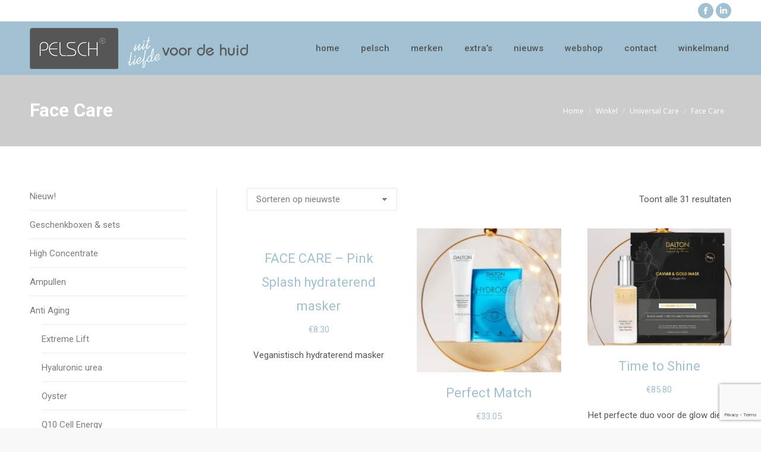

--- FILE ---
content_type: text/html; charset=UTF-8
request_url: https://www.pelsch.nl/product-categorie/universal-care/face-care/
body_size: 20799
content:
<!DOCTYPE html>
<!--[if !(IE 6) | !(IE 7) | !(IE 8)  ]><!-->
<html lang="nl-NL" class="no-js">
<!--<![endif]-->
<head>
	<meta charset="UTF-8" />
				<meta name="viewport" content="width=device-width, initial-scale=1, maximum-scale=1, user-scalable=0"/>
			<meta name="theme-color" content="#a1c1d2"/>	<link rel="profile" href="https://gmpg.org/xfn/11" />
	<title>Face Care &#8211; Pelsch</title>
<meta name='robots' content='max-image-preview:large' />
<link rel='dns-prefetch' href='//maps.googleapis.com' />
<link rel='dns-prefetch' href='//fonts.googleapis.com' />
<link rel="alternate" type="application/rss+xml" title="Pelsch &raquo; feed" href="https://www.pelsch.nl/feed/" />
<link rel="alternate" type="application/rss+xml" title="Pelsch &raquo; reacties feed" href="https://www.pelsch.nl/comments/feed/" />
<link rel="alternate" type="application/rss+xml" title="Pelsch &raquo; Face Care Categorie feed" href="https://www.pelsch.nl/product-categorie/universal-care/face-care/feed/" />
		<!-- This site uses the Google Analytics by MonsterInsights plugin v9.11.1 - Using Analytics tracking - https://www.monsterinsights.com/ -->
		<!-- Opmerking: MonsterInsights is momenteel niet geconfigureerd op deze site. De site eigenaar moet authenticeren met Google Analytics in de MonsterInsights instellingen scherm. -->
					<!-- No tracking code set -->
				<!-- / Google Analytics by MonsterInsights -->
		<style id='wp-img-auto-sizes-contain-inline-css'>
img:is([sizes=auto i],[sizes^="auto," i]){contain-intrinsic-size:3000px 1500px}
/*# sourceURL=wp-img-auto-sizes-contain-inline-css */
</style>
<link rel='stylesheet' id='acfwf-wc-cart-block-integration-css' href='https://www.pelsch.nl/wp-content/plugins/advanced-coupons-for-woocommerce-free/dist/assets/index-467dde24.css?ver=1766377575' media='all' />
<link rel='stylesheet' id='acfwf-wc-checkout-block-integration-css' href='https://www.pelsch.nl/wp-content/plugins/advanced-coupons-for-woocommerce-free/dist/assets/index-2a7d8588.css?ver=1766377575' media='all' />
<style id='wp-emoji-styles-inline-css'>

	img.wp-smiley, img.emoji {
		display: inline !important;
		border: none !important;
		box-shadow: none !important;
		height: 1em !important;
		width: 1em !important;
		margin: 0 0.07em !important;
		vertical-align: -0.1em !important;
		background: none !important;
		padding: 0 !important;
	}
/*# sourceURL=wp-emoji-styles-inline-css */
</style>
<link rel='stylesheet' id='wp-block-library-css' href='https://www.pelsch.nl/wp-includes/css/dist/block-library/style.min.css?ver=6.9' media='all' />
<style id='global-styles-inline-css'>
:root{--wp--preset--aspect-ratio--square: 1;--wp--preset--aspect-ratio--4-3: 4/3;--wp--preset--aspect-ratio--3-4: 3/4;--wp--preset--aspect-ratio--3-2: 3/2;--wp--preset--aspect-ratio--2-3: 2/3;--wp--preset--aspect-ratio--16-9: 16/9;--wp--preset--aspect-ratio--9-16: 9/16;--wp--preset--color--black: #000000;--wp--preset--color--cyan-bluish-gray: #abb8c3;--wp--preset--color--white: #FFF;--wp--preset--color--pale-pink: #f78da7;--wp--preset--color--vivid-red: #cf2e2e;--wp--preset--color--luminous-vivid-orange: #ff6900;--wp--preset--color--luminous-vivid-amber: #fcb900;--wp--preset--color--light-green-cyan: #7bdcb5;--wp--preset--color--vivid-green-cyan: #00d084;--wp--preset--color--pale-cyan-blue: #8ed1fc;--wp--preset--color--vivid-cyan-blue: #0693e3;--wp--preset--color--vivid-purple: #9b51e0;--wp--preset--color--accent: #a1c1d2;--wp--preset--color--dark-gray: #111;--wp--preset--color--light-gray: #767676;--wp--preset--gradient--vivid-cyan-blue-to-vivid-purple: linear-gradient(135deg,rgb(6,147,227) 0%,rgb(155,81,224) 100%);--wp--preset--gradient--light-green-cyan-to-vivid-green-cyan: linear-gradient(135deg,rgb(122,220,180) 0%,rgb(0,208,130) 100%);--wp--preset--gradient--luminous-vivid-amber-to-luminous-vivid-orange: linear-gradient(135deg,rgb(252,185,0) 0%,rgb(255,105,0) 100%);--wp--preset--gradient--luminous-vivid-orange-to-vivid-red: linear-gradient(135deg,rgb(255,105,0) 0%,rgb(207,46,46) 100%);--wp--preset--gradient--very-light-gray-to-cyan-bluish-gray: linear-gradient(135deg,rgb(238,238,238) 0%,rgb(169,184,195) 100%);--wp--preset--gradient--cool-to-warm-spectrum: linear-gradient(135deg,rgb(74,234,220) 0%,rgb(151,120,209) 20%,rgb(207,42,186) 40%,rgb(238,44,130) 60%,rgb(251,105,98) 80%,rgb(254,248,76) 100%);--wp--preset--gradient--blush-light-purple: linear-gradient(135deg,rgb(255,206,236) 0%,rgb(152,150,240) 100%);--wp--preset--gradient--blush-bordeaux: linear-gradient(135deg,rgb(254,205,165) 0%,rgb(254,45,45) 50%,rgb(107,0,62) 100%);--wp--preset--gradient--luminous-dusk: linear-gradient(135deg,rgb(255,203,112) 0%,rgb(199,81,192) 50%,rgb(65,88,208) 100%);--wp--preset--gradient--pale-ocean: linear-gradient(135deg,rgb(255,245,203) 0%,rgb(182,227,212) 50%,rgb(51,167,181) 100%);--wp--preset--gradient--electric-grass: linear-gradient(135deg,rgb(202,248,128) 0%,rgb(113,206,126) 100%);--wp--preset--gradient--midnight: linear-gradient(135deg,rgb(2,3,129) 0%,rgb(40,116,252) 100%);--wp--preset--font-size--small: 13px;--wp--preset--font-size--medium: 20px;--wp--preset--font-size--large: 36px;--wp--preset--font-size--x-large: 42px;--wp--preset--spacing--20: 0.44rem;--wp--preset--spacing--30: 0.67rem;--wp--preset--spacing--40: 1rem;--wp--preset--spacing--50: 1.5rem;--wp--preset--spacing--60: 2.25rem;--wp--preset--spacing--70: 3.38rem;--wp--preset--spacing--80: 5.06rem;--wp--preset--shadow--natural: 6px 6px 9px rgba(0, 0, 0, 0.2);--wp--preset--shadow--deep: 12px 12px 50px rgba(0, 0, 0, 0.4);--wp--preset--shadow--sharp: 6px 6px 0px rgba(0, 0, 0, 0.2);--wp--preset--shadow--outlined: 6px 6px 0px -3px rgb(255, 255, 255), 6px 6px rgb(0, 0, 0);--wp--preset--shadow--crisp: 6px 6px 0px rgb(0, 0, 0);}:where(.is-layout-flex){gap: 0.5em;}:where(.is-layout-grid){gap: 0.5em;}body .is-layout-flex{display: flex;}.is-layout-flex{flex-wrap: wrap;align-items: center;}.is-layout-flex > :is(*, div){margin: 0;}body .is-layout-grid{display: grid;}.is-layout-grid > :is(*, div){margin: 0;}:where(.wp-block-columns.is-layout-flex){gap: 2em;}:where(.wp-block-columns.is-layout-grid){gap: 2em;}:where(.wp-block-post-template.is-layout-flex){gap: 1.25em;}:where(.wp-block-post-template.is-layout-grid){gap: 1.25em;}.has-black-color{color: var(--wp--preset--color--black) !important;}.has-cyan-bluish-gray-color{color: var(--wp--preset--color--cyan-bluish-gray) !important;}.has-white-color{color: var(--wp--preset--color--white) !important;}.has-pale-pink-color{color: var(--wp--preset--color--pale-pink) !important;}.has-vivid-red-color{color: var(--wp--preset--color--vivid-red) !important;}.has-luminous-vivid-orange-color{color: var(--wp--preset--color--luminous-vivid-orange) !important;}.has-luminous-vivid-amber-color{color: var(--wp--preset--color--luminous-vivid-amber) !important;}.has-light-green-cyan-color{color: var(--wp--preset--color--light-green-cyan) !important;}.has-vivid-green-cyan-color{color: var(--wp--preset--color--vivid-green-cyan) !important;}.has-pale-cyan-blue-color{color: var(--wp--preset--color--pale-cyan-blue) !important;}.has-vivid-cyan-blue-color{color: var(--wp--preset--color--vivid-cyan-blue) !important;}.has-vivid-purple-color{color: var(--wp--preset--color--vivid-purple) !important;}.has-black-background-color{background-color: var(--wp--preset--color--black) !important;}.has-cyan-bluish-gray-background-color{background-color: var(--wp--preset--color--cyan-bluish-gray) !important;}.has-white-background-color{background-color: var(--wp--preset--color--white) !important;}.has-pale-pink-background-color{background-color: var(--wp--preset--color--pale-pink) !important;}.has-vivid-red-background-color{background-color: var(--wp--preset--color--vivid-red) !important;}.has-luminous-vivid-orange-background-color{background-color: var(--wp--preset--color--luminous-vivid-orange) !important;}.has-luminous-vivid-amber-background-color{background-color: var(--wp--preset--color--luminous-vivid-amber) !important;}.has-light-green-cyan-background-color{background-color: var(--wp--preset--color--light-green-cyan) !important;}.has-vivid-green-cyan-background-color{background-color: var(--wp--preset--color--vivid-green-cyan) !important;}.has-pale-cyan-blue-background-color{background-color: var(--wp--preset--color--pale-cyan-blue) !important;}.has-vivid-cyan-blue-background-color{background-color: var(--wp--preset--color--vivid-cyan-blue) !important;}.has-vivid-purple-background-color{background-color: var(--wp--preset--color--vivid-purple) !important;}.has-black-border-color{border-color: var(--wp--preset--color--black) !important;}.has-cyan-bluish-gray-border-color{border-color: var(--wp--preset--color--cyan-bluish-gray) !important;}.has-white-border-color{border-color: var(--wp--preset--color--white) !important;}.has-pale-pink-border-color{border-color: var(--wp--preset--color--pale-pink) !important;}.has-vivid-red-border-color{border-color: var(--wp--preset--color--vivid-red) !important;}.has-luminous-vivid-orange-border-color{border-color: var(--wp--preset--color--luminous-vivid-orange) !important;}.has-luminous-vivid-amber-border-color{border-color: var(--wp--preset--color--luminous-vivid-amber) !important;}.has-light-green-cyan-border-color{border-color: var(--wp--preset--color--light-green-cyan) !important;}.has-vivid-green-cyan-border-color{border-color: var(--wp--preset--color--vivid-green-cyan) !important;}.has-pale-cyan-blue-border-color{border-color: var(--wp--preset--color--pale-cyan-blue) !important;}.has-vivid-cyan-blue-border-color{border-color: var(--wp--preset--color--vivid-cyan-blue) !important;}.has-vivid-purple-border-color{border-color: var(--wp--preset--color--vivid-purple) !important;}.has-vivid-cyan-blue-to-vivid-purple-gradient-background{background: var(--wp--preset--gradient--vivid-cyan-blue-to-vivid-purple) !important;}.has-light-green-cyan-to-vivid-green-cyan-gradient-background{background: var(--wp--preset--gradient--light-green-cyan-to-vivid-green-cyan) !important;}.has-luminous-vivid-amber-to-luminous-vivid-orange-gradient-background{background: var(--wp--preset--gradient--luminous-vivid-amber-to-luminous-vivid-orange) !important;}.has-luminous-vivid-orange-to-vivid-red-gradient-background{background: var(--wp--preset--gradient--luminous-vivid-orange-to-vivid-red) !important;}.has-very-light-gray-to-cyan-bluish-gray-gradient-background{background: var(--wp--preset--gradient--very-light-gray-to-cyan-bluish-gray) !important;}.has-cool-to-warm-spectrum-gradient-background{background: var(--wp--preset--gradient--cool-to-warm-spectrum) !important;}.has-blush-light-purple-gradient-background{background: var(--wp--preset--gradient--blush-light-purple) !important;}.has-blush-bordeaux-gradient-background{background: var(--wp--preset--gradient--blush-bordeaux) !important;}.has-luminous-dusk-gradient-background{background: var(--wp--preset--gradient--luminous-dusk) !important;}.has-pale-ocean-gradient-background{background: var(--wp--preset--gradient--pale-ocean) !important;}.has-electric-grass-gradient-background{background: var(--wp--preset--gradient--electric-grass) !important;}.has-midnight-gradient-background{background: var(--wp--preset--gradient--midnight) !important;}.has-small-font-size{font-size: var(--wp--preset--font-size--small) !important;}.has-medium-font-size{font-size: var(--wp--preset--font-size--medium) !important;}.has-large-font-size{font-size: var(--wp--preset--font-size--large) !important;}.has-x-large-font-size{font-size: var(--wp--preset--font-size--x-large) !important;}
/*# sourceURL=global-styles-inline-css */
</style>

<style id='classic-theme-styles-inline-css'>
/*! This file is auto-generated */
.wp-block-button__link{color:#fff;background-color:#32373c;border-radius:9999px;box-shadow:none;text-decoration:none;padding:calc(.667em + 2px) calc(1.333em + 2px);font-size:1.125em}.wp-block-file__button{background:#32373c;color:#fff;text-decoration:none}
/*# sourceURL=/wp-includes/css/classic-themes.min.css */
</style>
<link rel='stylesheet' id='contact-form-7-css' href='https://www.pelsch.nl/wp-content/plugins/contact-form-7/includes/css/styles.css?ver=6.1' media='all' />
<style id='woocommerce-inline-inline-css'>
.woocommerce form .form-row .required { visibility: visible; }
/*# sourceURL=woocommerce-inline-inline-css */
</style>
<link rel='stylesheet' id='the7-font-css' href='https://www.pelsch.nl/wp-content/themes/dt-the7/fonts/icomoon-the7-font/icomoon-the7-font.min.css?ver=14.0.1.1' media='all' />
<link rel='stylesheet' id='the7-awesome-fonts-css' href='https://www.pelsch.nl/wp-content/themes/dt-the7/fonts/FontAwesome/css/all.min.css?ver=14.0.1.1' media='all' />
<link rel='stylesheet' id='the7-awesome-fonts-back-css' href='https://www.pelsch.nl/wp-content/themes/dt-the7/fonts/FontAwesome/back-compat.min.css?ver=14.0.1.1' media='all' />
<link rel='stylesheet' id='the7-Defaults-css' href='https://www.pelsch.nl/wp-content/uploads/smile_fonts/Defaults/Defaults.css?ver=6.9' media='all' />
<link rel='stylesheet' id='the7-icomoon-feather-24x24-css' href='https://www.pelsch.nl/wp-content/uploads/smile_fonts/icomoon-feather-24x24/icomoon-feather-24x24.css?ver=6.9' media='all' />
<link rel='stylesheet' id='the7-icomoon-free-social-contact-16x16-css' href='https://www.pelsch.nl/wp-content/uploads/smile_fonts/icomoon-free-social-contact-16x16/icomoon-free-social-contact-16x16.css?ver=6.9' media='all' />
<link rel='stylesheet' id='mollie-applepaydirect-css' href='https://www.pelsch.nl/wp-content/plugins/mollie-payments-for-woocommerce/public/css/mollie-applepaydirect.min.css?ver=1766377588' media='screen' />
<link rel='stylesheet' id='dt-web-fonts-css' href='https://fonts.googleapis.com/css?family=Roboto:400,500,600,700%7COpen+Sans:400,600,700' media='all' />
<link rel='stylesheet' id='dt-main-css' href='https://www.pelsch.nl/wp-content/themes/dt-the7/css/main.min.css?ver=14.0.1.1' media='all' />
<link rel='stylesheet' id='the7-custom-scrollbar-css' href='https://www.pelsch.nl/wp-content/themes/dt-the7/lib/custom-scrollbar/custom-scrollbar.min.css?ver=14.0.1.1' media='all' />
<link rel='stylesheet' id='the7-wpbakery-css' href='https://www.pelsch.nl/wp-content/themes/dt-the7/css/wpbakery.min.css?ver=14.0.1.1' media='all' />
<link rel='stylesheet' id='the7-core-css' href='https://www.pelsch.nl/wp-content/plugins/dt-the7-core/assets/css/post-type.min.css?ver=2.7.12' media='all' />
<link rel='stylesheet' id='the7-css-vars-css' href='https://www.pelsch.nl/wp-content/uploads/the7-css/css-vars.css?ver=46bbfd1c5dd5' media='all' />
<link rel='stylesheet' id='dt-custom-css' href='https://www.pelsch.nl/wp-content/uploads/the7-css/custom.css?ver=46bbfd1c5dd5' media='all' />
<link rel='stylesheet' id='wc-dt-custom-css' href='https://www.pelsch.nl/wp-content/uploads/the7-css/compatibility/wc-dt-custom.css?ver=46bbfd1c5dd5' media='all' />
<link rel='stylesheet' id='dt-media-css' href='https://www.pelsch.nl/wp-content/uploads/the7-css/media.css?ver=46bbfd1c5dd5' media='all' />
<link rel='stylesheet' id='the7-mega-menu-css' href='https://www.pelsch.nl/wp-content/uploads/the7-css/mega-menu.css?ver=46bbfd1c5dd5' media='all' />
<link rel='stylesheet' id='the7-elements-albums-portfolio-css' href='https://www.pelsch.nl/wp-content/uploads/the7-css/the7-elements-albums-portfolio.css?ver=46bbfd1c5dd5' media='all' />
<link rel='stylesheet' id='the7-elements-css' href='https://www.pelsch.nl/wp-content/uploads/the7-css/post-type-dynamic.css?ver=46bbfd1c5dd5' media='all' />
<link rel='stylesheet' id='style-css' href='https://www.pelsch.nl/wp-content/themes/dt-the7-child/style.css?ver=14.0.1.1' media='all' />
<link rel='stylesheet' id='ultimate-vc-addons-style-min-css' href='https://www.pelsch.nl/wp-content/plugins/Ultimate_VC_Addons/assets/min-css/ultimate.min.css?ver=3.21.2' media='all' />
<link rel='stylesheet' id='ultimate-vc-addons-icons-css' href='https://www.pelsch.nl/wp-content/plugins/Ultimate_VC_Addons/assets/css/icons.css?ver=3.21.2' media='all' />
<link rel='stylesheet' id='ultimate-vc-addons-vidcons-css' href='https://www.pelsch.nl/wp-content/plugins/Ultimate_VC_Addons/assets/fonts/vidcons.css?ver=3.21.2' media='all' />
<link rel='stylesheet' id='ultimate-vc-addons-selected-google-fonts-style-css' href='https://fonts.googleapis.com/css?family=PT+Sans:normal,italic,700,700italic|Roboto+Condensed:|Roboto:normal,300,500,700,900&#038;subset=cyrillic,cyrillic-ext,latin,latin-ext,vietnamese,greek,greek-ext' media='all' />
<script src="https://www.pelsch.nl/wp-includes/js/jquery/jquery.min.js?ver=3.7.1" id="jquery-core-js"></script>
<script src="https://www.pelsch.nl/wp-includes/js/jquery/jquery-migrate.min.js?ver=3.4.1" id="jquery-migrate-js"></script>
<script src="https://www.pelsch.nl/wp-content/plugins/woocommerce/assets/js/jquery-blockui/jquery.blockUI.min.js?ver=2.7.0-wc.10.4.3" id="wc-jquery-blockui-js" data-wp-strategy="defer"></script>
<script id="wc-add-to-cart-js-extra">
var wc_add_to_cart_params = {"ajax_url":"/wp-admin/admin-ajax.php","wc_ajax_url":"/?wc-ajax=%%endpoint%%","i18n_view_cart":"View cart","cart_url":"https://www.pelsch.nl/winkelmand/","is_cart":"","cart_redirect_after_add":"no"};
//# sourceURL=wc-add-to-cart-js-extra
</script>
<script src="https://www.pelsch.nl/wp-content/plugins/woocommerce/assets/js/frontend/add-to-cart.min.js?ver=10.4.3" id="wc-add-to-cart-js" data-wp-strategy="defer"></script>
<script src="https://www.pelsch.nl/wp-content/plugins/woocommerce/assets/js/js-cookie/js.cookie.min.js?ver=2.1.4-wc.10.4.3" id="wc-js-cookie-js" defer data-wp-strategy="defer"></script>
<script id="woocommerce-js-extra">
var woocommerce_params = {"ajax_url":"/wp-admin/admin-ajax.php","wc_ajax_url":"/?wc-ajax=%%endpoint%%","i18n_password_show":"Wachtwoord weergeven","i18n_password_hide":"Wachtwoord verbergen"};
//# sourceURL=woocommerce-js-extra
</script>
<script src="https://www.pelsch.nl/wp-content/plugins/woocommerce/assets/js/frontend/woocommerce.min.js?ver=10.4.3" id="woocommerce-js" defer data-wp-strategy="defer"></script>
<script src="https://www.pelsch.nl/wp-content/plugins/js_composer/assets/js/vendors/woocommerce-add-to-cart.js?ver=8.7.2" id="vc_woocommerce-add-to-cart-js-js"></script>
<script id="dt-above-fold-js-extra">
var dtLocal = {"themeUrl":"https://www.pelsch.nl/wp-content/themes/dt-the7","passText":"To view this protected post, enter the password below:","moreButtonText":{"loading":"Laden\u2026","loadMore":"Laadt meer"},"postID":"3866","ajaxurl":"https://www.pelsch.nl/wp-admin/admin-ajax.php","REST":{"baseUrl":"https://www.pelsch.nl/wp-json/the7/v1","endpoints":{"sendMail":"/send-mail"}},"contactMessages":{"required":"One or more fields have an error. Please check and try again.","terms":"Please accept the privacy policy.","fillTheCaptchaError":"Please, fill the captcha."},"captchaSiteKey":"6Le4XOoUAAAAAPwiwUjA9pqjRSPbC0KG4QbLmZch","ajaxNonce":"858ac80fb2","pageData":{"type":"archive","template":null,"layout":"masonry"},"themeSettings":{"smoothScroll":"off","lazyLoading":false,"desktopHeader":{"height":90},"ToggleCaptionEnabled":"disabled","ToggleCaption":"Navigation","floatingHeader":{"showAfter":38,"showMenu":true,"height":90,"logo":{"showLogo":true,"html":"\u003Cimg class=\" preload-me\" src=\"https://www.pelsch.nl/wp-content/uploads/2017/05/pelsch-logo.png\" srcset=\"https://www.pelsch.nl/wp-content/uploads/2017/05/pelsch-logo.png 367w, https://www.pelsch.nl/wp-content/uploads/2017/05/pelsch-logo.png 367w\" width=\"367\" height=\"69\"   sizes=\"367px\" alt=\"Pelsch\" /\u003E","url":"https://www.pelsch.nl/"}},"topLine":{"floatingTopLine":{"logo":{"showLogo":false,"html":""}}},"mobileHeader":{"firstSwitchPoint":990,"secondSwitchPoint":500,"firstSwitchPointHeight":70,"secondSwitchPointHeight":56,"mobileToggleCaptionEnabled":"disabled","mobileToggleCaption":"Menu"},"stickyMobileHeaderFirstSwitch":{"logo":{"html":"\u003Cimg class=\" preload-me\" src=\"https://www.pelsch.nl/wp-content/uploads/2017/05/pelsch-logo.png\" srcset=\"https://www.pelsch.nl/wp-content/uploads/2017/05/pelsch-logo.png 367w, https://www.pelsch.nl/wp-content/uploads/2017/05/pelsch-logo.png 367w\" width=\"367\" height=\"69\"   sizes=\"367px\" alt=\"Pelsch\" /\u003E"}},"stickyMobileHeaderSecondSwitch":{"logo":{"html":"\u003Cimg class=\" preload-me\" src=\"https://www.pelsch.nl/wp-content/uploads/2017/05/pelsch-logo.png\" srcset=\"https://www.pelsch.nl/wp-content/uploads/2017/05/pelsch-logo.png 367w, https://www.pelsch.nl/wp-content/uploads/2017/05/pelsch-logo.png 367w\" width=\"367\" height=\"69\"   sizes=\"367px\" alt=\"Pelsch\" /\u003E"}},"sidebar":{"switchPoint":990},"boxedWidth":"1280px"},"VCMobileScreenWidth":"778","wcCartFragmentHash":"4c17877971d0bd13eed47e8d0f7b14af"};
var dtShare = {"shareButtonText":{"facebook":"Share on Facebook","twitter":"Share on X","pinterest":"Pin it","linkedin":"Share on Linkedin","whatsapp":"Share on Whatsapp"},"overlayOpacity":"85"};
//# sourceURL=dt-above-fold-js-extra
</script>
<script src="https://www.pelsch.nl/wp-content/themes/dt-the7/js/above-the-fold.min.js?ver=14.0.1.1" id="dt-above-fold-js"></script>
<script src="https://www.pelsch.nl/wp-content/themes/dt-the7/js/compatibility/woocommerce/woocommerce.min.js?ver=14.0.1.1" id="dt-woocommerce-js"></script>
<script src="https://www.pelsch.nl/wp-content/plugins/Ultimate_VC_Addons/assets/min-js/modernizr-custom.min.js?ver=3.21.2" id="ultimate-vc-addons-modernizr-js"></script>
<script src="https://www.pelsch.nl/wp-content/plugins/Ultimate_VC_Addons/assets/min-js/jquery-ui.min.js?ver=3.21.2" id="jquery_ui-js"></script>
<script src="https://maps.googleapis.com/maps/api/js" id="ultimate-vc-addons-googleapis-js"></script>
<script src="https://www.pelsch.nl/wp-includes/js/jquery/ui/core.min.js?ver=1.13.3" id="jquery-ui-core-js"></script>
<script src="https://www.pelsch.nl/wp-includes/js/jquery/ui/mouse.min.js?ver=1.13.3" id="jquery-ui-mouse-js"></script>
<script src="https://www.pelsch.nl/wp-includes/js/jquery/ui/slider.min.js?ver=1.13.3" id="jquery-ui-slider-js"></script>
<script src="https://www.pelsch.nl/wp-content/plugins/Ultimate_VC_Addons/assets/min-js/jquery-ui-labeledslider.min.js?ver=3.21.2" id="ultimate-vc-addons_range_tick-js"></script>
<script src="https://www.pelsch.nl/wp-content/plugins/Ultimate_VC_Addons/assets/min-js/ultimate.min.js?ver=3.21.2" id="ultimate-vc-addons-script-js"></script>
<script src="https://www.pelsch.nl/wp-content/plugins/Ultimate_VC_Addons/assets/min-js/modal-all.min.js?ver=3.21.2" id="ultimate-vc-addons-modal-all-js"></script>
<script src="https://www.pelsch.nl/wp-content/plugins/Ultimate_VC_Addons/assets/min-js/jparallax.min.js?ver=3.21.2" id="ultimate-vc-addons-jquery.shake-js"></script>
<script src="https://www.pelsch.nl/wp-content/plugins/Ultimate_VC_Addons/assets/min-js/vhparallax.min.js?ver=3.21.2" id="ultimate-vc-addons-jquery.vhparallax-js"></script>
<script src="https://www.pelsch.nl/wp-content/plugins/Ultimate_VC_Addons/assets/min-js/ultimate_bg.min.js?ver=3.21.2" id="ultimate-vc-addons-row-bg-js"></script>
<script src="https://www.pelsch.nl/wp-content/plugins/Ultimate_VC_Addons/assets/min-js/mb-YTPlayer.min.js?ver=3.21.2" id="ultimate-vc-addons-jquery.ytplayer-js"></script>
<script></script><link rel="https://api.w.org/" href="https://www.pelsch.nl/wp-json/" /><link rel="alternate" title="JSON" type="application/json" href="https://www.pelsch.nl/wp-json/wp/v2/product_cat/70" /><link rel="EditURI" type="application/rsd+xml" title="RSD" href="https://www.pelsch.nl/xmlrpc.php?rsd" />
<meta name="generator" content="WordPress 6.9" />
<meta name="generator" content="WooCommerce 10.4.3" />
<meta name="generator" content="Advanced Coupons for WooCommerce Free v4.7.1" /><meta name="wwp" content="yes" />	<noscript><style>.woocommerce-product-gallery{ opacity: 1 !important; }</style></noscript>
	<meta name="generator" content="Powered by WPBakery Page Builder - drag and drop page builder for WordPress."/>
<link rel="modulepreload" href="https://www.pelsch.nl/wp-content/plugins/advanced-coupons-for-woocommerce-free/dist/common/NoticesPlugin.12346420.js"  /><link rel="modulepreload" href="https://www.pelsch.nl/wp-content/plugins/advanced-coupons-for-woocommerce-free/dist/common/sanitize.7727159a.js"  /><link rel="modulepreload" href="https://www.pelsch.nl/wp-content/plugins/advanced-coupons-for-woocommerce-free/dist/common/NoticesPlugin.12346420.js"  /><link rel="modulepreload" href="https://www.pelsch.nl/wp-content/plugins/advanced-coupons-for-woocommerce-free/dist/common/sanitize.7727159a.js"  />		<style id="wp-custom-css">
			p.stock {
    visibility: hidden;
    display: none;
}		</style>
		<noscript><style> .wpb_animate_when_almost_visible { opacity: 1; }</style></noscript><link rel='stylesheet' id='wc-blocks-style-css' href='https://www.pelsch.nl/wp-content/plugins/woocommerce/assets/client/blocks/wc-blocks.css?ver=wc-10.4.3' media='all' />
</head>
<body id="the7-body" class="archive tax-product_cat term-face-care term-70 wp-embed-responsive wp-theme-dt-the7 wp-child-theme-dt-the7-child theme-dt-the7 the7-core-ver-2.7.12 woocommerce woocommerce-page woocommerce-no-js layout-masonry description-under-image dt-responsive-on right-mobile-menu-close-icon ouside-menu-close-icon mobile-hamburger-close-bg-enable mobile-hamburger-close-bg-hover-enable  fade-medium-mobile-menu-close-icon fade-medium-menu-close-icon srcset-enabled btn-flat custom-btn-color custom-btn-hover-color phantom-fade phantom-disable-decoration phantom-main-logo-on floating-mobile-menu-icon top-header first-switch-logo-left first-switch-menu-right second-switch-logo-left second-switch-menu-right right-mobile-menu layzr-loading-on dt-wc-sidebar-collapse popup-message-style the7-ver-14.0.1.1 dt-fa-compatibility wpb-js-composer js-comp-ver-8.7.2 vc_responsive">
<!-- The7 14.0.1.1 -->

<div id="page" >
	<a class="skip-link screen-reader-text" href="#content">Skip to content</a>

<div class="masthead inline-header right widgets full-height shadow-mobile-header-decoration small-mobile-menu-icon mobile-menu-icon-bg-on mobile-menu-icon-hover-bg-on dt-parent-menu-clickable show-sub-menu-on-hover" >

	<div class="top-bar top-bar-line-hide">
	<div class="top-bar-bg" ></div>
	<div class="mini-widgets left-widgets"></div><div class="right-widgets mini-widgets"><div class="soc-ico show-on-desktop in-top-bar-right in-menu-second-switch accent-bg disabled-border border-off hover-custom-bg hover-disabled-border  hover-border-off"><a title="Facebook page opens in new window" href="https://nl-nl.facebook.com/Pelsch-439236839450987/" target="_blank" class="facebook"><span class="soc-font-icon"></span><span class="screen-reader-text">Facebook page opens in new window</span></a><a title="Linkedin page opens in new window" href="https://www.linkedin.com/company/pelsch" target="_blank" class="linkedin"><span class="soc-font-icon"></span><span class="screen-reader-text">Linkedin page opens in new window</span></a></div></div></div>

	<header class="header-bar" role="banner">

		<div class="branding">
	<div id="site-title" class="assistive-text">Pelsch</div>
	<div id="site-description" class="assistive-text"></div>
	<a class="same-logo" href="https://www.pelsch.nl/"><img class=" preload-me" src="https://www.pelsch.nl/wp-content/uploads/2017/05/pelsch-logo.png" srcset="https://www.pelsch.nl/wp-content/uploads/2017/05/pelsch-logo.png 367w, https://www.pelsch.nl/wp-content/uploads/2017/05/pelsch-logo.png 367w" width="367" height="69"   sizes="367px" alt="Pelsch" /></a></div>

		<ul id="primary-menu" class="main-nav underline-decoration l-to-r-line outside-item-remove-margin"><li class="menu-item menu-item-type-post_type menu-item-object-page menu-item-home menu-item-1918 first depth-0"><a href='https://www.pelsch.nl/' data-level='1'><span class="menu-item-text"><span class="menu-text">home</span></span></a></li> <li class="menu-item menu-item-type-post_type menu-item-object-page menu-item-1917 depth-0"><a href='https://www.pelsch.nl/over-pelsch/' data-level='1'><span class="menu-item-text"><span class="menu-text">pelsch</span></span></a></li> <li class="menu-item menu-item-type-custom menu-item-object-custom menu-item-has-children menu-item-1919 has-children depth-0"><a data-level='1' aria-haspopup='true' aria-expanded='false'><span class="menu-item-text"><span class="menu-text">merken</span></span></a><ul class="sub-nav hover-style-bg level-arrows-on" role="group"><li class="menu-item menu-item-type-post_type menu-item-object-page menu-item-1984 first depth-1"><a href='https://www.pelsch.nl/dalton-marine-cosmetics/' data-level='2'><span class="menu-item-text"><span class="menu-text">dalton marine cosmetics</span></span></a></li> </ul></li> <li class="menu-item menu-item-type-custom menu-item-object-custom menu-item-has-children menu-item-1920 has-children depth-0"><a data-level='1' aria-haspopup='true' aria-expanded='false'><span class="menu-item-text"><span class="menu-text">extra&#8217;s</span></span></a><ul class="sub-nav hover-style-bg level-arrows-on" role="group"><li class="menu-item menu-item-type-post_type menu-item-object-page menu-item-has-children menu-item-1944 first has-children depth-1"><a href='https://www.pelsch.nl/professional/' data-level='2' aria-haspopup='true' aria-expanded='false'><span class="menu-item-text"><span class="menu-text">professional</span></span></a><ul class="sub-nav hover-style-bg level-arrows-on" role="group"><li class="menu-item menu-item-type-post_type menu-item-object-page menu-item-3295 first depth-2"><a href='https://www.pelsch.nl/professional/dalton-marine-aqua-facial-mf900/' data-level='3'><span class="menu-item-text"><span class="menu-text">Dalton marine aqua facial MF900+</span></span></a></li> </ul></li> <li class="menu-item menu-item-type-post_type menu-item-object-page menu-item-1943 depth-1"><a href='https://www.pelsch.nl/consument/' data-level='2'><span class="menu-item-text"><span class="menu-text">consument</span></span></a></li> </ul></li> <li class="menu-item menu-item-type-post_type menu-item-object-page menu-item-1970 depth-0"><a href='https://www.pelsch.nl/nieuws/' data-level='1'><span class="menu-item-text"><span class="menu-text">nieuws</span></span></a></li> <li class="menu-item menu-item-type-post_type menu-item-object-page menu-item-3171 depth-0"><a href='https://www.pelsch.nl/shop/' data-level='1'><span class="menu-item-text"><span class="menu-text">webshop</span></span></a></li> <li class="menu-item menu-item-type-post_type menu-item-object-page menu-item-1952 depth-0"><a href='https://www.pelsch.nl/contact/' data-level='1'><span class="menu-item-text"><span class="menu-text">contact</span></span></a></li> <li class="menu-item menu-item-type-post_type menu-item-object-page menu-item-2664 last depth-0"><a href='https://www.pelsch.nl/winkelmand/' data-level='1'><span class="menu-item-text"><span class="menu-text">winkelmand</span></span></a></li> </ul>
		
	</header>

</div>
<div role="navigation" aria-label="Main Menu" class="dt-mobile-header mobile-menu-show-divider">
	<div class="dt-close-mobile-menu-icon" aria-label="Close" role="button" tabindex="0"><div class="close-line-wrap"><span class="close-line"></span><span class="close-line"></span><span class="close-line"></span></div></div>	<ul id="mobile-menu" class="mobile-main-nav">
		<li class="menu-item menu-item-type-post_type menu-item-object-page menu-item-home menu-item-1918 first depth-0"><a href='https://www.pelsch.nl/' data-level='1'><span class="menu-item-text"><span class="menu-text">home</span></span></a></li> <li class="menu-item menu-item-type-post_type menu-item-object-page menu-item-1917 depth-0"><a href='https://www.pelsch.nl/over-pelsch/' data-level='1'><span class="menu-item-text"><span class="menu-text">pelsch</span></span></a></li> <li class="menu-item menu-item-type-custom menu-item-object-custom menu-item-has-children menu-item-1919 has-children depth-0"><a data-level='1' aria-haspopup='true' aria-expanded='false'><span class="menu-item-text"><span class="menu-text">merken</span></span></a><ul class="sub-nav hover-style-bg level-arrows-on" role="group"><li class="menu-item menu-item-type-post_type menu-item-object-page menu-item-1984 first depth-1"><a href='https://www.pelsch.nl/dalton-marine-cosmetics/' data-level='2'><span class="menu-item-text"><span class="menu-text">dalton marine cosmetics</span></span></a></li> </ul></li> <li class="menu-item menu-item-type-custom menu-item-object-custom menu-item-has-children menu-item-1920 has-children depth-0"><a data-level='1' aria-haspopup='true' aria-expanded='false'><span class="menu-item-text"><span class="menu-text">extra&#8217;s</span></span></a><ul class="sub-nav hover-style-bg level-arrows-on" role="group"><li class="menu-item menu-item-type-post_type menu-item-object-page menu-item-has-children menu-item-1944 first has-children depth-1"><a href='https://www.pelsch.nl/professional/' data-level='2' aria-haspopup='true' aria-expanded='false'><span class="menu-item-text"><span class="menu-text">professional</span></span></a><ul class="sub-nav hover-style-bg level-arrows-on" role="group"><li class="menu-item menu-item-type-post_type menu-item-object-page menu-item-3295 first depth-2"><a href='https://www.pelsch.nl/professional/dalton-marine-aqua-facial-mf900/' data-level='3'><span class="menu-item-text"><span class="menu-text">Dalton marine aqua facial MF900+</span></span></a></li> </ul></li> <li class="menu-item menu-item-type-post_type menu-item-object-page menu-item-1943 depth-1"><a href='https://www.pelsch.nl/consument/' data-level='2'><span class="menu-item-text"><span class="menu-text">consument</span></span></a></li> </ul></li> <li class="menu-item menu-item-type-post_type menu-item-object-page menu-item-1970 depth-0"><a href='https://www.pelsch.nl/nieuws/' data-level='1'><span class="menu-item-text"><span class="menu-text">nieuws</span></span></a></li> <li class="menu-item menu-item-type-post_type menu-item-object-page menu-item-3171 depth-0"><a href='https://www.pelsch.nl/shop/' data-level='1'><span class="menu-item-text"><span class="menu-text">webshop</span></span></a></li> <li class="menu-item menu-item-type-post_type menu-item-object-page menu-item-1952 depth-0"><a href='https://www.pelsch.nl/contact/' data-level='1'><span class="menu-item-text"><span class="menu-text">contact</span></span></a></li> <li class="menu-item menu-item-type-post_type menu-item-object-page menu-item-2664 last depth-0"><a href='https://www.pelsch.nl/winkelmand/' data-level='1'><span class="menu-item-text"><span class="menu-text">winkelmand</span></span></a></li> 	</ul>
	<div class='mobile-mini-widgets-in-menu'></div>
</div>

		<div class="page-title title-left solid-bg">
			<div class="wf-wrap">

				<div class="page-title-head hgroup"><h1 >Face Care</h1></div><div class="page-title-breadcrumbs"><div class="assistive-text">Je bent hier:</div><ol class="breadcrumbs text-small" itemscope itemtype="https://schema.org/BreadcrumbList"><li itemprop="itemListElement" itemscope itemtype="https://schema.org/ListItem"><a itemprop="item" href="https://www.pelsch.nl" title="Home"><span itemprop="name">Home</span></a><meta itemprop="position" content="1" /></li><li itemprop="itemListElement" itemscope itemtype="https://schema.org/ListItem"><a itemprop="item" href="https://www.pelsch.nl/shop/" title="Winkel"><span itemprop="name">Winkel</span></a><meta itemprop="position" content="2" /></li><li itemprop="itemListElement" itemscope itemtype="https://schema.org/ListItem"><a itemprop="item" href="https://www.pelsch.nl/product-categorie/universal-care/" title="Universal Care"><span itemprop="name">Universal Care</span></a><meta itemprop="position" content="3" /></li><li itemprop="itemListElement" itemscope itemtype="https://schema.org/ListItem"><span itemprop="name">Face Care</span><meta itemprop="position" content="4" /></li></ol></div>			</div>
		</div>

		

<div id="main" class="sidebar-left sidebar-divider-vertical">

	
	<div class="main-gradient"></div>
	<div class="wf-wrap">
	<div class="wf-container-main">

	
		<!-- Content -->
		<div id="content" class="content" role="main">
	<header class="woocommerce-products-header">
	
	</header>
<div class="woocommerce-notices-wrapper"></div>        <div class="switcher-wrap">
		<p class="woocommerce-result-count" role="alert" aria-relevant="all" data-is-sorted-by="true">
	Toont alle 31 resultaten<span class="screen-reader-text">Gesorteerd op nieuwste</span></p>
<form class="woocommerce-ordering" method="get">
		<select
		name="orderby"
		class="orderby"
					aria-label="Winkelbestelling"
			>
					<option value="popularity" >Sorteer op populariteit</option>
					<option value="date"  selected='selected'>Sorteren op nieuwste</option>
					<option value="price" >Sorteer op prijs: laag naar hoog</option>
					<option value="price-desc" >Sorteer op prijs: hoog naar laag</option>
			</select>
	<input type="hidden" name="paged" value="1" />
	</form>
        </div>
		<div class="loading-effect-none description-under-image cart-btn-on-img cart-btn-on-hover wc-img-hover wc-grid dt-css-grid-wrap woo-hover wc-grid dt-products products"  data-padding="22px" data-cur-page="1" data-desktop-columns-num="4" data-v-tablet-columns-num="2" data-h-tablet-columns-num="3" data-phone-columns-num="1" data-width="220px" data-columns="6"><div class="dt-css-grid">
<div class="wf-cell visible" data-post-id="3866" data-date="2025-11-08T08:09:47+01:00" data-name="FACE CARE – Pink Splash hydraterend masker">
<article class="post visible product type-product post-3866 status-publish first instock product_cat-aanbiedingen product_cat-alle-producten product_cat-anti-aging product_cat-face-care product_cat-nieuw product_cat-pre-aging_vegetarisch product_cat-universal-care has-post-thumbnail shipping-taxable purchasable product-type-simple">

	<figure class="woocom-project">
	<div class="woo-buttons-on-img">

		<a href="https://www.pelsch.nl/shop/face-care-pink-splash-hydraterend-masker/" class="alignnone layzr-bg"><img width="250" height="250" src="data:image/svg+xml;charset=utf-8,%3Csvg xmlns%3D&#039;http%3A%2F%2Fwww.w3.org%2F2000%2Fsvg&#039; viewBox%3D&#039;0 0 250 250&#039;%2F%3E" class="attachment-woocommerce_thumbnail size-woocommerce_thumbnail iso-lazy-load preload-me" alt="FACE CARE – Pink Splash hydraterend masker" decoding="async" fetchpriority="high" data-src="https://www.pelsch.nl/wp-content/uploads/2025/11/face-care-care-pink-splash-mask-inszeniert-2-650x650-1-250x250.jpg" data-srcset="https://www.pelsch.nl/wp-content/uploads/2025/11/face-care-care-pink-splash-mask-inszeniert-2-650x650-1-250x250.jpg 250w, https://www.pelsch.nl/wp-content/uploads/2025/11/face-care-care-pink-splash-mask-inszeniert-2-650x650-1-300x300.jpg 300w, https://www.pelsch.nl/wp-content/uploads/2025/11/face-care-care-pink-splash-mask-inszeniert-2-650x650-1-150x150.jpg 150w, https://www.pelsch.nl/wp-content/uploads/2025/11/face-care-care-pink-splash-mask-inszeniert-2-650x650-1-200x200.jpg 200w, https://www.pelsch.nl/wp-content/uploads/2025/11/face-care-care-pink-splash-mask-inszeniert-2-650x650-1.avif 650w" /><img width="250" height="250" src="data:image/svg+xml;charset=utf-8,%3Csvg xmlns%3D&#039;http%3A%2F%2Fwww.w3.org%2F2000%2Fsvg&#039; viewBox%3D&#039;0 0 250 250&#039;%2F%3E" class="show-on-hover back-image iso-lazy-load preload-me" alt="" decoding="async" data-src="https://www.pelsch.nl/wp-content/uploads/2025/11/dalton_pdp_pink_splash_moisturizing_mask-250x250.jpg" data-srcset="https://www.pelsch.nl/wp-content/uploads/2025/11/dalton_pdp_pink_splash_moisturizing_mask-250x250.jpg 250w, https://www.pelsch.nl/wp-content/uploads/2025/11/dalton_pdp_pink_splash_moisturizing_mask-200x200.jpg 200w" /></a><div class="woo-buttons"><a href="/product-categorie/universal-care/face-care/?add-to-cart=3866" aria-describedby="woocommerce_loop_add_to_cart_link_describedby_3866" data-quantity="1" class="product_type_simple add_to_cart_button ajax_add_to_cart" data-product_id="3866" data-product_sku="" aria-label="Toevoegen aan winkelwagen: &ldquo;FACE CARE – Pink Splash hydraterend masker&ldquo;" rel="nofollow" data-success_message="&ldquo;FACE CARE – Pink Splash hydraterend masker&rdquo; is toegevoegd aan je winkelwagen" role="button"><span class="filter-popup">Toevoegen aan winkelwagen</span><i class="popup-icon icomoon-the7-font-the7-cart-04"></i></a>	<span id="woocommerce_loop_add_to_cart_link_describedby_3866" class="screen-reader-text">
			</span>
</div>
	</div>
	<figcaption class="woocom-list-content">

					<h4 class="entry-title">
				<a href="https://www.pelsch.nl/shop/face-care-pink-splash-hydraterend-masker/" title="FACE CARE – Pink Splash hydraterend masker" rel="bookmark">FACE CARE – Pink Splash hydraterend masker</a>
			</h4>
		
	<span class="price"><span class="woocommerce-Price-amount amount"><bdi><span class="woocommerce-Price-currencySymbol">&euro;</span>8.30</bdi></span></span>
<div class="woocommerce-product-details__short-description">
	<p>Veganistisch hydraterend masker</p>
</div>

	</figcaption>
</figure>

</article>

</div>
<div class="wf-cell visible" data-post-id="3890" data-date="2025-11-08T08:05:30+01:00" data-name="Perfect Match">
<article class="post visible product type-product post-3890 status-publish instock product_cat-aanbiedingen product_cat-december-tips product_cat-face-care product_cat-sets has-post-thumbnail shipping-taxable purchasable product-type-simple">

	<figure class="woocom-project">
	<div class="woo-buttons-on-img">

		<a href="https://www.pelsch.nl/shop/perfect-match/" class="alignnone layzr-bg"><img width="250" height="250" src="data:image/svg+xml;charset=utf-8,%3Csvg xmlns%3D&#039;http%3A%2F%2Fwww.w3.org%2F2000%2Fsvg&#039; viewBox%3D&#039;0 0 250 250&#039;%2F%3E" class="attachment-woocommerce_thumbnail size-woocommerce_thumbnail iso-lazy-load preload-me" alt="Perfect Match" decoding="async" data-src="https://www.pelsch.nl/wp-content/uploads/2025/11/perfect-match-250x250.jpg" data-srcset="https://www.pelsch.nl/wp-content/uploads/2025/11/perfect-match-250x250.jpg 250w, https://www.pelsch.nl/wp-content/uploads/2025/11/perfect-match-200x200.jpg 200w" /><img width="250" height="250" src="data:image/svg+xml;charset=utf-8,%3Csvg xmlns%3D&#039;http%3A%2F%2Fwww.w3.org%2F2000%2Fsvg&#039; viewBox%3D&#039;0 0 250 250&#039;%2F%3E" class="show-on-hover back-image iso-lazy-load preload-me" alt="" decoding="async" loading="lazy" data-src="https://www.pelsch.nl/wp-content/uploads/2025/11/dalton_pdp_face_care_regenerierende_augencreme_l5651751-250x250.jpg" data-srcset="https://www.pelsch.nl/wp-content/uploads/2025/11/dalton_pdp_face_care_regenerierende_augencreme_l5651751-250x250.jpg 250w, https://www.pelsch.nl/wp-content/uploads/2025/11/dalton_pdp_face_care_regenerierende_augencreme_l5651751-200x200.jpg 200w" /></a><div class="woo-buttons"><a href="/product-categorie/universal-care/face-care/?add-to-cart=3890" aria-describedby="woocommerce_loop_add_to_cart_link_describedby_3890" data-quantity="1" class="product_type_simple add_to_cart_button ajax_add_to_cart" data-product_id="3890" data-product_sku="2025171" aria-label="Toevoegen aan winkelwagen: &ldquo;Perfect Match&ldquo;" rel="nofollow" data-success_message="&ldquo;Perfect Match&rdquo; is toegevoegd aan je winkelwagen" role="button"><span class="filter-popup">Toevoegen aan winkelwagen</span><i class="popup-icon icomoon-the7-font-the7-cart-04"></i></a>	<span id="woocommerce_loop_add_to_cart_link_describedby_3890" class="screen-reader-text">
			</span>
</div>
	</div>
	<figcaption class="woocom-list-content">

					<h4 class="entry-title">
				<a href="https://www.pelsch.nl/shop/perfect-match/" title="Perfect Match" rel="bookmark">Perfect Match</a>
			</h4>
		
	<span class="price"><span class="woocommerce-Price-amount amount"><bdi><span class="woocommerce-Price-currencySymbol">&euro;</span>33.05</bdi></span></span>
<div class="woocommerce-product-details__short-description">
	<p>Het perfecte duo voor stralende ogen: regenererende oogcrème, verkoelende oog pads (ook puffy eyes &#8211; vocht ophoping)</p>
</div>

	</figcaption>
</figure>

</article>

</div>
<div class="wf-cell visible" data-post-id="3886" data-date="2025-11-08T07:52:15+01:00" data-name="Time to Shine">
<article class="post visible product type-product post-3886 status-publish instock product_cat-aanbiedingen product_cat-december-tips product_cat-face-care product_cat-sets has-post-thumbnail shipping-taxable purchasable product-type-simple">

	<figure class="woocom-project">
	<div class="woo-buttons-on-img">

		<a href="https://www.pelsch.nl/shop/time-to-shine/" class="alignnone layzr-bg"><img width="250" height="203" src="data:image/svg+xml;charset=utf-8,%3Csvg xmlns%3D&#039;http%3A%2F%2Fwww.w3.org%2F2000%2Fsvg&#039; viewBox%3D&#039;0 0 250 203&#039;%2F%3E" class="attachment-woocommerce_thumbnail size-woocommerce_thumbnail iso-lazy-load preload-me" alt="Time to Shine" decoding="async" loading="lazy" data-src="https://www.pelsch.nl/wp-content/uploads/2025/11/time-to-shine-250x203.jpg" /><img width="250" height="250" src="data:image/svg+xml;charset=utf-8,%3Csvg xmlns%3D&#039;http%3A%2F%2Fwww.w3.org%2F2000%2Fsvg&#039; viewBox%3D&#039;0 0 250 250&#039;%2F%3E" class="show-on-hover back-image iso-lazy-load preload-me" alt="" decoding="async" loading="lazy" data-src="https://www.pelsch.nl/wp-content/uploads/2025/11/dalton_pdp_caviar_gold_mask-250x250.jpg" data-srcset="https://www.pelsch.nl/wp-content/uploads/2025/11/dalton_pdp_caviar_gold_mask-250x250.jpg 250w, https://www.pelsch.nl/wp-content/uploads/2025/11/dalton_pdp_caviar_gold_mask-200x200.jpg 200w" /></a><div class="woo-buttons"><a href="/product-categorie/universal-care/face-care/?add-to-cart=3886" aria-describedby="woocommerce_loop_add_to_cart_link_describedby_3886" data-quantity="1" class="product_type_simple add_to_cart_button ajax_add_to_cart" data-product_id="3886" data-product_sku="2025173" aria-label="Toevoegen aan winkelwagen: &ldquo;Time to Shine&ldquo;" rel="nofollow" data-success_message="&ldquo;Time to Shine&rdquo; is toegevoegd aan je winkelwagen" role="button"><span class="filter-popup">Toevoegen aan winkelwagen</span><i class="popup-icon icomoon-the7-font-the7-cart-04"></i></a>	<span id="woocommerce_loop_add_to_cart_link_describedby_3886" class="screen-reader-text">
			</span>
</div>
	</div>
	<figcaption class="woocom-list-content">

					<h4 class="entry-title">
				<a href="https://www.pelsch.nl/shop/time-to-shine/" title="Time to Shine" rel="bookmark">Time to Shine</a>
			</h4>
		
	<span class="price"><span class="woocommerce-Price-amount amount"><bdi><span class="woocommerce-Price-currencySymbol">&euro;</span>85.80</bdi></span></span>
<div class="woocommerce-product-details__short-description">
	<p>Het perfecte duo voor de glow die je altijd hebt gewenst met Silky touch 2-fasen anti-aging Glow Face Oil en Collagen Caviar &amp; gold vlies masker</p>
</div>

	</figcaption>
</figure>

</article>

</div>
<div class="wf-cell visible" data-post-id="3828" data-date="2025-04-28T17:17:39+02:00" data-name="Tanning drops">
<article class="post visible product type-product post-3828 status-publish instock product_cat-body-hand-voet-zon product_cat-face-care has-post-thumbnail shipping-taxable purchasable product-type-simple">

	<figure class="woocom-project">
	<div class="woo-buttons-on-img">

		<a href="https://www.pelsch.nl/shop/tanning-drops/" class="alignnone layzr-bg"><img width="250" height="250" src="data:image/svg+xml;charset=utf-8,%3Csvg xmlns%3D&#039;http%3A%2F%2Fwww.w3.org%2F2000%2Fsvg&#039; viewBox%3D&#039;0 0 250 250&#039;%2F%3E" class="attachment-woocommerce_thumbnail size-woocommerce_thumbnail iso-lazy-load preload-me" alt="Tanning drops" decoding="async" loading="lazy" data-src="https://www.pelsch.nl/wp-content/uploads/2025/04/pdp-tanning-drops-flatlay-schatten_1-250x250.jpg" data-srcset="https://www.pelsch.nl/wp-content/uploads/2025/04/pdp-tanning-drops-flatlay-schatten_1-250x250.jpg 250w, https://www.pelsch.nl/wp-content/uploads/2025/04/pdp-tanning-drops-flatlay-schatten_1-200x200.jpg 200w" /><img width="250" height="250" src="data:image/svg+xml;charset=utf-8,%3Csvg xmlns%3D&#039;http%3A%2F%2Fwww.w3.org%2F2000%2Fsvg&#039; viewBox%3D&#039;0 0 250 250&#039;%2F%3E" class="show-on-hover back-image iso-lazy-load preload-me" alt="" decoding="async" loading="lazy" data-src="https://www.pelsch.nl/wp-content/uploads/2025/04/dalton_pdp_face_care_tanning_drops-250x250.jpg" data-srcset="https://www.pelsch.nl/wp-content/uploads/2025/04/dalton_pdp_face_care_tanning_drops-250x250.jpg 250w, https://www.pelsch.nl/wp-content/uploads/2025/04/dalton_pdp_face_care_tanning_drops-200x200.jpg 200w" /></a><div class="woo-buttons"><a href="/product-categorie/universal-care/face-care/?add-to-cart=3828" aria-describedby="woocommerce_loop_add_to_cart_link_describedby_3828" data-quantity="1" class="product_type_simple add_to_cart_button ajax_add_to_cart" data-product_id="3828" data-product_sku="" aria-label="Toevoegen aan winkelwagen: &ldquo;Tanning drops&ldquo;" rel="nofollow" data-success_message="&ldquo;Tanning drops&rdquo; is toegevoegd aan je winkelwagen" role="button"><span class="filter-popup">Toevoegen aan winkelwagen</span><i class="popup-icon icomoon-the7-font-the7-cart-04"></i></a>	<span id="woocommerce_loop_add_to_cart_link_describedby_3828" class="screen-reader-text">
			</span>
</div>
	</div>
	<figcaption class="woocom-list-content">

					<h4 class="entry-title">
				<a href="https://www.pelsch.nl/shop/tanning-drops/" title="Tanning drops" rel="bookmark">Tanning drops</a>
			</h4>
		
	<span class="price"><span class="woocommerce-Price-amount amount"><bdi><span class="woocommerce-Price-currencySymbol">&euro;</span>36.75</bdi></span></span>
<div class="woocommerce-product-details__short-description">
	<p>Hydraterende tanning drops voor een natuurlijk gebruinde teint</p>
</div>

	</figcaption>
</figure>

</article>

</div>
<div class="wf-cell visible" data-post-id="3764" data-date="2024-11-30T18:48:47+01:00" data-name="Premium Care – Caviar &amp; Gold Luxury Anti-Aging Masker">
<article class="post visible product type-product post-3764 status-publish instock product_cat-alle-producten product_cat-anti-aging product_cat-face-care product_cat-universal-care has-post-thumbnail shipping-taxable purchasable product-type-simple">

	<figure class="woocom-project">
	<div class="woo-buttons-on-img">

		<a href="https://www.pelsch.nl/shop/premium-care-caviar-gold-luxury-anti-aging-masker-2/" class="alignnone layzr-bg"><img width="250" height="250" src="data:image/svg+xml;charset=utf-8,%3Csvg xmlns%3D&#039;http%3A%2F%2Fwww.w3.org%2F2000%2Fsvg&#039; viewBox%3D&#039;0 0 250 250&#039;%2F%3E" class="attachment-woocommerce_thumbnail size-woocommerce_thumbnail iso-lazy-load preload-me" alt="Premium Care – Caviar &amp; Gold Luxury Anti-Aging Masker" decoding="async" loading="lazy" data-src="https://www.pelsch.nl/wp-content/uploads/2024/11/caviar-gold-masker-250x250.jpeg" data-srcset="https://www.pelsch.nl/wp-content/uploads/2024/11/caviar-gold-masker-250x250.jpeg 250w, https://www.pelsch.nl/wp-content/uploads/2024/11/caviar-gold-masker-300x300.jpeg 300w, https://www.pelsch.nl/wp-content/uploads/2024/11/caviar-gold-masker-150x150.jpeg 150w, https://www.pelsch.nl/wp-content/uploads/2024/11/caviar-gold-masker-200x200.jpeg 200w, https://www.pelsch.nl/wp-content/uploads/2024/11/caviar-gold-masker.jpeg 650w" /><img width="230" height="250" src="data:image/svg+xml;charset=utf-8,%3Csvg xmlns%3D&#039;http%3A%2F%2Fwww.w3.org%2F2000%2Fsvg&#039; viewBox%3D&#039;0 0 230 250&#039;%2F%3E" class="show-on-hover back-image iso-lazy-load preload-me" alt="" decoding="async" loading="lazy" data-src="https://www.pelsch.nl/wp-content/uploads/2024/11/caviargold-230x250.jpg" /></a><div class="woo-buttons"><a href="/product-categorie/universal-care/face-care/?add-to-cart=3764" aria-describedby="woocommerce_loop_add_to_cart_link_describedby_3764" data-quantity="1" class="product_type_simple add_to_cart_button ajax_add_to_cart" data-product_id="3764" data-product_sku="" aria-label="Toevoegen aan winkelwagen: &ldquo;Premium Care – Caviar &amp; Gold Luxury Anti-Aging Masker&ldquo;" rel="nofollow" data-success_message="&ldquo;Premium Care – Caviar &amp; Gold Luxury Anti-Aging Masker&rdquo; is toegevoegd aan je winkelwagen" role="button"><span class="filter-popup">Toevoegen aan winkelwagen</span><i class="popup-icon icomoon-the7-font-the7-cart-04"></i></a>	<span id="woocommerce_loop_add_to_cart_link_describedby_3764" class="screen-reader-text">
			</span>
</div>
	</div>
	<figcaption class="woocom-list-content">

					<h4 class="entry-title">
				<a href="https://www.pelsch.nl/shop/premium-care-caviar-gold-luxury-anti-aging-masker-2/" title="Premium Care – Caviar &#038; Gold Luxury Anti-Aging Masker" rel="bookmark">Premium Care – Caviar &#038; Gold Luxury Anti-Aging Masker</a>
			</h4>
		
	<span class="price"><span class="woocommerce-Price-amount amount"><bdi><span class="woocommerce-Price-currencySymbol">&euro;</span>16.70</bdi></span></span>
<div class="woocommerce-product-details__short-description">
	<p>Luxe vliesmasker met goud, kaviaar en marine collageen.</p>
</div>

	</figcaption>
</figure>

</article>

</div>
<div class="wf-cell visible" data-post-id="3730" data-date="2024-10-14T09:24:52+02:00" data-name="Plump &amp; Shine - Voordeelset">
<article class="post visible product type-product post-3730 status-publish last instock product_cat-alle-producten product_cat-face-care product_cat-universal-care has-post-thumbnail shipping-taxable purchasable product-type-simple">

	<figure class="woocom-project">
	<div class="woo-buttons-on-img">

		<a href="https://www.pelsch.nl/shop/plump-shine-voordeelset/" class="alignnone layzr-bg"><img width="250" height="250" src="data:image/svg+xml;charset=utf-8,%3Csvg xmlns%3D&#039;http%3A%2F%2Fwww.w3.org%2F2000%2Fsvg&#039; viewBox%3D&#039;0 0 250 250&#039;%2F%3E" class="attachment-woocommerce_thumbnail size-woocommerce_thumbnail iso-lazy-load preload-me" alt="Plump &amp; Shine - Voordeelset" decoding="async" loading="lazy" data-src="https://www.pelsch.nl/wp-content/uploads/2024/10/Lip-Plumper-250x250.jpg" data-srcset="https://www.pelsch.nl/wp-content/uploads/2024/10/Lip-Plumper-250x250.jpg 250w, https://www.pelsch.nl/wp-content/uploads/2024/10/Lip-Plumper-300x300.jpg 300w, https://www.pelsch.nl/wp-content/uploads/2024/10/Lip-Plumper-1024x1024.jpg 1024w, https://www.pelsch.nl/wp-content/uploads/2024/10/Lip-Plumper-150x150.jpg 150w, https://www.pelsch.nl/wp-content/uploads/2024/10/Lip-Plumper-768x768.jpg 768w, https://www.pelsch.nl/wp-content/uploads/2024/10/Lip-Plumper-200x200.jpg 200w, https://www.pelsch.nl/wp-content/uploads/2024/10/Lip-Plumper.jpg 1080w" /><img width="250" height="250" src="data:image/svg+xml;charset=utf-8,%3Csvg xmlns%3D&#039;http%3A%2F%2Fwww.w3.org%2F2000%2Fsvg&#039; viewBox%3D&#039;0 0 250 250&#039;%2F%3E" class="show-on-hover back-image iso-lazy-load preload-me" alt="" decoding="async" loading="lazy" data-src="https://www.pelsch.nl/wp-content/uploads/2024/10/Lip-Oil-250x250.jpg" data-srcset="https://www.pelsch.nl/wp-content/uploads/2024/10/Lip-Oil-250x250.jpg 250w, https://www.pelsch.nl/wp-content/uploads/2024/10/Lip-Oil-300x300.jpg 300w, https://www.pelsch.nl/wp-content/uploads/2024/10/Lip-Oil-1024x1024.jpg 1024w, https://www.pelsch.nl/wp-content/uploads/2024/10/Lip-Oil-150x150.jpg 150w, https://www.pelsch.nl/wp-content/uploads/2024/10/Lip-Oil-768x768.jpg 768w, https://www.pelsch.nl/wp-content/uploads/2024/10/Lip-Oil-200x200.jpg 200w, https://www.pelsch.nl/wp-content/uploads/2024/10/Lip-Oil.jpg 1080w" /></a><div class="woo-buttons"><a href="/product-categorie/universal-care/face-care/?add-to-cart=3730" aria-describedby="woocommerce_loop_add_to_cart_link_describedby_3730" data-quantity="1" class="product_type_simple add_to_cart_button ajax_add_to_cart" data-product_id="3730" data-product_sku="" aria-label="Toevoegen aan winkelwagen: &ldquo;Plump &amp; Shine - Voordeelset&ldquo;" rel="nofollow" data-success_message="&ldquo;Plump &amp; Shine - Voordeelset&rdquo; is toegevoegd aan je winkelwagen" role="button"><span class="filter-popup">Toevoegen aan winkelwagen</span><i class="popup-icon icomoon-the7-font-the7-cart-04"></i></a>	<span id="woocommerce_loop_add_to_cart_link_describedby_3730" class="screen-reader-text">
			</span>
</div>
	</div>
	<figcaption class="woocom-list-content">

					<h4 class="entry-title">
				<a href="https://www.pelsch.nl/shop/plump-shine-voordeelset/" title="Plump &#038; Shine &#8211; Voordeelset" rel="bookmark">Plump &#038; Shine &#8211; Voordeelset</a>
			</h4>
		
	<span class="price"><span class="woocommerce-Price-amount amount"><bdi><span class="woocommerce-Price-currencySymbol">&euro;</span>39.50</bdi></span></span>
<div class="woocommerce-product-details__short-description">
	<p>Glossy finish &amp; intensieve lipverzorging Voedende olie voor zachte lippen. Maximizing Lip Plumper en Moisturizing lipolie in een voordeelset</p>
</div>

	</figcaption>
</figure>

</article>

</div>
<div class="wf-cell visible" data-post-id="3729" data-date="2024-10-14T09:21:50+02:00" data-name="Plump &amp; Shine - Moisturizing lipolie">
<article class="post visible product type-product post-3729 status-publish first instock product_cat-alle-producten product_cat-december-tips product_cat-face-care product_cat-universal-care has-post-thumbnail shipping-taxable purchasable product-type-simple">

	<figure class="woocom-project">
	<div class="woo-buttons-on-img">

		<a href="https://www.pelsch.nl/shop/plump-shine-moisturizing-lipolie/" class="alignnone layzr-bg"><img width="250" height="250" src="data:image/svg+xml;charset=utf-8,%3Csvg xmlns%3D&#039;http%3A%2F%2Fwww.w3.org%2F2000%2Fsvg&#039; viewBox%3D&#039;0 0 250 250&#039;%2F%3E" class="attachment-woocommerce_thumbnail size-woocommerce_thumbnail iso-lazy-load preload-me" alt="Plump &amp; Shine - Moisturizing lipolie" decoding="async" loading="lazy" data-src="https://www.pelsch.nl/wp-content/uploads/2024/10/Lip-Oil-250x250.jpg" data-srcset="https://www.pelsch.nl/wp-content/uploads/2024/10/Lip-Oil-250x250.jpg 250w, https://www.pelsch.nl/wp-content/uploads/2024/10/Lip-Oil-300x300.jpg 300w, https://www.pelsch.nl/wp-content/uploads/2024/10/Lip-Oil-1024x1024.jpg 1024w, https://www.pelsch.nl/wp-content/uploads/2024/10/Lip-Oil-150x150.jpg 150w, https://www.pelsch.nl/wp-content/uploads/2024/10/Lip-Oil-768x768.jpg 768w, https://www.pelsch.nl/wp-content/uploads/2024/10/Lip-Oil-200x200.jpg 200w, https://www.pelsch.nl/wp-content/uploads/2024/10/Lip-Oil.jpg 1080w" /></a><div class="woo-buttons"><a href="/product-categorie/universal-care/face-care/?add-to-cart=3729" aria-describedby="woocommerce_loop_add_to_cart_link_describedby_3729" data-quantity="1" class="product_type_simple add_to_cart_button ajax_add_to_cart" data-product_id="3729" data-product_sku="" aria-label="Toevoegen aan winkelwagen: &ldquo;Plump &amp; Shine - Moisturizing lipolie&ldquo;" rel="nofollow" data-success_message="&ldquo;Plump &amp; Shine - Moisturizing lipolie&rdquo; is toegevoegd aan je winkelwagen" role="button"><span class="filter-popup">Toevoegen aan winkelwagen</span><i class="popup-icon icomoon-the7-font-the7-cart-04"></i></a>	<span id="woocommerce_loop_add_to_cart_link_describedby_3729" class="screen-reader-text">
			</span>
</div>
	</div>
	<figcaption class="woocom-list-content">

					<h4 class="entry-title">
				<a href="https://www.pelsch.nl/shop/plump-shine-moisturizing-lipolie/" title="Plump &#038; Shine &#8211; Moisturizing lipolie" rel="bookmark">Plump &#038; Shine &#8211; Moisturizing lipolie</a>
			</h4>
		
	<span class="price"><span class="woocommerce-Price-amount amount"><bdi><span class="woocommerce-Price-currencySymbol">&euro;</span>17.90</bdi></span></span>
<div class="woocommerce-product-details__short-description">
	<p>Glossy finish &amp; intensieve lipverzorging Voedende olie voor zachte lippen. De glans van een gloss gecombineerd met de verzorgende eigenschappen van een lippenbalsem.</p>
</div>

	</figcaption>
</figure>

</article>

</div>
<div class="wf-cell visible" data-post-id="3726" data-date="2024-10-14T09:21:22+02:00" data-name="Plump &amp; Shine - Maximizing lip plumper">
<article class="post visible product type-product post-3726 status-publish instock product_cat-alle-producten product_cat-december-tips product_cat-face-care product_cat-universal-care has-post-thumbnail shipping-taxable purchasable product-type-simple">

	<figure class="woocom-project">
	<div class="woo-buttons-on-img">

		<a href="https://www.pelsch.nl/shop/maximizing-lip-plumper/" class="alignnone layzr-bg"><img width="250" height="250" src="data:image/svg+xml;charset=utf-8,%3Csvg xmlns%3D&#039;http%3A%2F%2Fwww.w3.org%2F2000%2Fsvg&#039; viewBox%3D&#039;0 0 250 250&#039;%2F%3E" class="attachment-woocommerce_thumbnail size-woocommerce_thumbnail iso-lazy-load preload-me" alt="Plump &amp; Shine - Maximizing lip plumper" decoding="async" loading="lazy" data-src="https://www.pelsch.nl/wp-content/uploads/2024/10/Lip-Plumper-250x250.jpg" data-srcset="https://www.pelsch.nl/wp-content/uploads/2024/10/Lip-Plumper-250x250.jpg 250w, https://www.pelsch.nl/wp-content/uploads/2024/10/Lip-Plumper-300x300.jpg 300w, https://www.pelsch.nl/wp-content/uploads/2024/10/Lip-Plumper-1024x1024.jpg 1024w, https://www.pelsch.nl/wp-content/uploads/2024/10/Lip-Plumper-150x150.jpg 150w, https://www.pelsch.nl/wp-content/uploads/2024/10/Lip-Plumper-768x768.jpg 768w, https://www.pelsch.nl/wp-content/uploads/2024/10/Lip-Plumper-200x200.jpg 200w, https://www.pelsch.nl/wp-content/uploads/2024/10/Lip-Plumper.jpg 1080w" /></a><div class="woo-buttons"><a href="/product-categorie/universal-care/face-care/?add-to-cart=3726" aria-describedby="woocommerce_loop_add_to_cart_link_describedby_3726" data-quantity="1" class="product_type_simple add_to_cart_button ajax_add_to_cart" data-product_id="3726" data-product_sku="" aria-label="Toevoegen aan winkelwagen: &ldquo;Plump &amp; Shine - Maximizing lip plumper&ldquo;" rel="nofollow" data-success_message="&ldquo;Plump &amp; Shine - Maximizing lip plumper&rdquo; is toegevoegd aan je winkelwagen" role="button"><span class="filter-popup">Toevoegen aan winkelwagen</span><i class="popup-icon icomoon-the7-font-the7-cart-04"></i></a>	<span id="woocommerce_loop_add_to_cart_link_describedby_3726" class="screen-reader-text">
			</span>
</div>
	</div>
	<figcaption class="woocom-list-content">

					<h4 class="entry-title">
				<a href="https://www.pelsch.nl/shop/maximizing-lip-plumper/" title="Plump &#038; Shine &#8211; Maximizing lip plumper" rel="bookmark">Plump &#038; Shine &#8211; Maximizing lip plumper</a>
			</h4>
		
	<span class="price"><span class="woocommerce-Price-amount amount"><bdi><span class="woocommerce-Price-currencySymbol">&euro;</span>24.90</bdi></span></span>
<div class="woocommerce-product-details__short-description">
	<p>XL Volume &amp; verzorging in één De maximizing lip plumper geeft de lippen in een mum van tijd meer volume, gemberwortelolie, chiliextract en coffeïne zorgen ervoor dat de lippen glad worden, er voller uitzien en een verleidelijke glans hebben.</p>
</div>

	</figcaption>
</figure>

</article>

</div>
<div class="wf-cell visible" data-post-id="3399" data-date="2022-07-31T11:57:25+02:00" data-name="LIP CARE - beschermt en herstelt (4,5 gr)">
<article class="post visible product type-product post-3399 status-publish instock product_cat-alle-producten product_cat-face-care product_cat-universal-care has-post-thumbnail shipping-taxable purchasable product-type-simple">

	<figure class="woocom-project">
	<div class="woo-buttons-on-img">

		<a href="https://www.pelsch.nl/shop/lip-care-beschermt-en-herstelt-45-gr/" class="alignnone layzr-bg"><img width="250" height="250" src="data:image/svg+xml;charset=utf-8,%3Csvg xmlns%3D&#039;http%3A%2F%2Fwww.w3.org%2F2000%2Fsvg&#039; viewBox%3D&#039;0 0 250 250&#039;%2F%3E" class="attachment-woocommerce_thumbnail size-woocommerce_thumbnail iso-lazy-load preload-me" alt="LIP CARE - beschermt en herstelt (4,5 gr)" decoding="async" loading="lazy" data-src="https://www.pelsch.nl/wp-content/uploads/2022/07/face-care-lip-balm-inszenierung-650x650-1-250x250.jpg" data-srcset="https://www.pelsch.nl/wp-content/uploads/2022/07/face-care-lip-balm-inszenierung-650x650-1-250x250.jpg 250w, https://www.pelsch.nl/wp-content/uploads/2022/07/face-care-lip-balm-inszenierung-650x650-1-200x200.jpg 200w, https://www.pelsch.nl/wp-content/uploads/2022/07/face-care-lip-balm-inszenierung-650x650-1-300x300.jpg 300w, https://www.pelsch.nl/wp-content/uploads/2022/07/face-care-lip-balm-inszenierung-650x650-1-150x150.jpg 150w, https://www.pelsch.nl/wp-content/uploads/2022/07/face-care-lip-balm-inszenierung-650x650-1-600x600.jpg 600w, https://www.pelsch.nl/wp-content/uploads/2022/07/face-care-lip-balm-inszenierung-650x650-1.jpg 650w" /><img width="250" height="250" src="data:image/svg+xml;charset=utf-8,%3Csvg xmlns%3D&#039;http%3A%2F%2Fwww.w3.org%2F2000%2Fsvg&#039; viewBox%3D&#039;0 0 250 250&#039;%2F%3E" class="show-on-hover back-image iso-lazy-load preload-me" alt="" decoding="async" loading="lazy" data-src="https://www.pelsch.nl/wp-content/uploads/2022/07/face-care-lip-balm-650x650-1-250x250.jpg" data-srcset="https://www.pelsch.nl/wp-content/uploads/2022/07/face-care-lip-balm-650x650-1-250x250.jpg 250w, https://www.pelsch.nl/wp-content/uploads/2022/07/face-care-lip-balm-650x650-1-200x200.jpg 200w, https://www.pelsch.nl/wp-content/uploads/2022/07/face-care-lip-balm-650x650-1-300x300.jpg 300w, https://www.pelsch.nl/wp-content/uploads/2022/07/face-care-lip-balm-650x650-1-150x150.jpg 150w, https://www.pelsch.nl/wp-content/uploads/2022/07/face-care-lip-balm-650x650-1-600x600.jpg 600w, https://www.pelsch.nl/wp-content/uploads/2022/07/face-care-lip-balm-650x650-1.jpg 650w" /></a><div class="woo-buttons"><a href="/product-categorie/universal-care/face-care/?add-to-cart=3399" aria-describedby="woocommerce_loop_add_to_cart_link_describedby_3399" data-quantity="1" class="product_type_simple add_to_cart_button ajax_add_to_cart" data-product_id="3399" data-product_sku="5655052" aria-label="Toevoegen aan winkelwagen: &ldquo;LIP CARE - beschermt en herstelt (4,5 gr)&ldquo;" rel="nofollow" data-success_message="&ldquo;LIP CARE - beschermt en herstelt (4,5 gr)&rdquo; is toegevoegd aan je winkelwagen" role="button"><span class="filter-popup">Toevoegen aan winkelwagen</span><i class="popup-icon icomoon-the7-font-the7-cart-04"></i></a>	<span id="woocommerce_loop_add_to_cart_link_describedby_3399" class="screen-reader-text">
			</span>
</div>
	</div>
	<figcaption class="woocom-list-content">

					<h4 class="entry-title">
				<a href="https://www.pelsch.nl/shop/lip-care-beschermt-en-herstelt-45-gr/" title="LIP CARE &#8211; beschermt en herstelt (4,5 gr)" rel="bookmark">LIP CARE &#8211; beschermt en herstelt (4,5 gr)</a>
			</h4>
		
	<span class="price"><span class="woocommerce-Price-amount amount"><bdi><span class="woocommerce-Price-currencySymbol">&euro;</span>12.90</bdi></span></span>
<div class="woocommerce-product-details__short-description">
	<p>Voedende lipbalsem voor droge en ruwe lippen.</p>
</div>

	</figcaption>
</figure>

</article>

</div>
<div class="wf-cell visible" data-post-id="3396" data-date="2022-07-31T11:52:37+02:00" data-name="COMFORT CLEAN – soft &amp; Pure – AHA peeling 20 % pH 3,6 (30 ml)">
<article class="post visible product type-product post-3396 status-publish instock product_cat-alle-producten product_cat-face-care product_cat-peelings-chemische-peelings product_cat-universal-care has-post-thumbnail shipping-taxable purchasable product-type-simple">

	<figure class="woocom-project">
	<div class="woo-buttons-on-img">

		<a href="https://www.pelsch.nl/shop/comfort-clean-soft-pure-aha-peeling-20-ph-42/" class="alignnone layzr-bg"><img width="250" height="250" src="data:image/svg+xml;charset=utf-8,%3Csvg xmlns%3D&#039;http%3A%2F%2Fwww.w3.org%2F2000%2Fsvg&#039; viewBox%3D&#039;0 0 250 250&#039;%2F%3E" class="attachment-woocommerce_thumbnail size-woocommerce_thumbnail iso-lazy-load preload-me" alt="COMFORT CLEAN – soft &amp; Pure – AHA peeling 20 % pH 3,6 (30 ml)" decoding="async" loading="lazy" data-src="https://www.pelsch.nl/wp-content/uploads/2024/12/AHA-20-250x250.jpeg" data-srcset="https://www.pelsch.nl/wp-content/uploads/2024/12/AHA-20-250x250.jpeg 250w, https://www.pelsch.nl/wp-content/uploads/2024/12/AHA-20-300x300.jpeg 300w, https://www.pelsch.nl/wp-content/uploads/2024/12/AHA-20-150x150.jpeg 150w, https://www.pelsch.nl/wp-content/uploads/2024/12/AHA-20-200x200.jpeg 200w, https://www.pelsch.nl/wp-content/uploads/2024/12/AHA-20.jpeg 650w" /><img width="250" height="250" src="data:image/svg+xml;charset=utf-8,%3Csvg xmlns%3D&#039;http%3A%2F%2Fwww.w3.org%2F2000%2Fsvg&#039; viewBox%3D&#039;0 0 250 250&#039;%2F%3E" class="show-on-hover back-image iso-lazy-load preload-me" alt="" decoding="async" loading="lazy" data-src="https://www.pelsch.nl/wp-content/uploads/2024/12/AHA-20-250x250.jpeg" data-srcset="https://www.pelsch.nl/wp-content/uploads/2024/12/AHA-20-250x250.jpeg 250w, https://www.pelsch.nl/wp-content/uploads/2024/12/AHA-20-300x300.jpeg 300w, https://www.pelsch.nl/wp-content/uploads/2024/12/AHA-20-150x150.jpeg 150w, https://www.pelsch.nl/wp-content/uploads/2024/12/AHA-20-200x200.jpeg 200w, https://www.pelsch.nl/wp-content/uploads/2024/12/AHA-20.jpeg 650w" /></a><div class="woo-buttons"><a href="/product-categorie/universal-care/face-care/?add-to-cart=3396" aria-describedby="woocommerce_loop_add_to_cart_link_describedby_3396" data-quantity="1" class="product_type_simple add_to_cart_button ajax_add_to_cart" data-product_id="3396" data-product_sku="5550352" aria-label="Toevoegen aan winkelwagen: &ldquo;COMFORT CLEAN – soft &amp; Pure – AHA peeling 20 % pH 3,6 (30 ml)&ldquo;" rel="nofollow" data-success_message="&ldquo;COMFORT CLEAN – soft &amp; Pure – AHA peeling 20 % pH 3,6 (30 ml)&rdquo; is toegevoegd aan je winkelwagen" role="button"><span class="filter-popup">Toevoegen aan winkelwagen</span><i class="popup-icon icomoon-the7-font-the7-cart-04"></i></a>	<span id="woocommerce_loop_add_to_cart_link_describedby_3396" class="screen-reader-text">
			</span>
</div>
	</div>
	<figcaption class="woocom-list-content">

					<h4 class="entry-title">
				<a href="https://www.pelsch.nl/shop/comfort-clean-soft-pure-aha-peeling-20-ph-42/" title="COMFORT CLEAN – soft &#038; Pure – AHA peeling 20 % pH 3,6 (30 ml)" rel="bookmark">COMFORT CLEAN – soft &#038; Pure – AHA peeling 20 % pH 3,6 (30 ml)</a>
			</h4>
		
	<span class="price"><span class="woocommerce-Price-amount amount"><bdi><span class="woocommerce-Price-currencySymbol">&euro;</span>41.90</bdi></span></span>
<div class="woocommerce-product-details__short-description">
	<p>Een zachte fruitzuur gel voor een veilig en effectief thuis gebruik. Advies 1 x per week, voor alle (onbeschadigde) huidtypen.</p>
</div>

	</figcaption>
</figure>

</article>

</div>
<div class="wf-cell visible" data-post-id="3393" data-date="2022-07-31T11:46:46+02:00" data-name="CLASSIC CLEAN - AHA peeling pads - AHA 4 % pH 3,2">
<article class="post visible product type-product post-3393 status-publish instock product_cat-alle-producten product_cat-face-care product_cat-universal-care has-post-thumbnail shipping-taxable purchasable product-type-simple">

	<figure class="woocom-project">
	<div class="woo-buttons-on-img">

		<a href="https://www.pelsch.nl/shop/classic-clean-aha-peeling-pads-aha-4-ph-32/" class="alignnone layzr-bg"><img width="250" height="250" src="data:image/svg+xml;charset=utf-8,%3Csvg xmlns%3D&#039;http%3A%2F%2Fwww.w3.org%2F2000%2Fsvg&#039; viewBox%3D&#039;0 0 250 250&#039;%2F%3E" class="attachment-woocommerce_thumbnail size-woocommerce_thumbnail iso-lazy-load preload-me" alt="CLASSIC CLEAN - AHA peeling pads - AHA 4 % pH 3,2" decoding="async" loading="lazy" data-src="https://www.pelsch.nl/wp-content/uploads/2022/07/55-503-53-classic-clean-daily-peeling-pads_650x650_2-250x250.jpg" data-srcset="https://www.pelsch.nl/wp-content/uploads/2022/07/55-503-53-classic-clean-daily-peeling-pads_650x650_2-250x250.jpg 250w, https://www.pelsch.nl/wp-content/uploads/2022/07/55-503-53-classic-clean-daily-peeling-pads_650x650_2-200x200.jpg 200w, https://www.pelsch.nl/wp-content/uploads/2022/07/55-503-53-classic-clean-daily-peeling-pads_650x650_2-300x300.jpg 300w, https://www.pelsch.nl/wp-content/uploads/2022/07/55-503-53-classic-clean-daily-peeling-pads_650x650_2-150x150.jpg 150w, https://www.pelsch.nl/wp-content/uploads/2022/07/55-503-53-classic-clean-daily-peeling-pads_650x650_2-600x600.jpg 600w, https://www.pelsch.nl/wp-content/uploads/2022/07/55-503-53-classic-clean-daily-peeling-pads_650x650_2.jpg 650w" /><img width="250" height="250" src="data:image/svg+xml;charset=utf-8,%3Csvg xmlns%3D&#039;http%3A%2F%2Fwww.w3.org%2F2000%2Fsvg&#039; viewBox%3D&#039;0 0 250 250&#039;%2F%3E" class="show-on-hover back-image iso-lazy-load preload-me" alt="" decoding="async" loading="lazy" data-src="https://www.pelsch.nl/wp-content/uploads/2022/07/55-503-53-classic-clean-daily-peeling-pads_650x650_2-250x250.jpg" data-srcset="https://www.pelsch.nl/wp-content/uploads/2022/07/55-503-53-classic-clean-daily-peeling-pads_650x650_2-250x250.jpg 250w, https://www.pelsch.nl/wp-content/uploads/2022/07/55-503-53-classic-clean-daily-peeling-pads_650x650_2-200x200.jpg 200w, https://www.pelsch.nl/wp-content/uploads/2022/07/55-503-53-classic-clean-daily-peeling-pads_650x650_2-300x300.jpg 300w, https://www.pelsch.nl/wp-content/uploads/2022/07/55-503-53-classic-clean-daily-peeling-pads_650x650_2-150x150.jpg 150w, https://www.pelsch.nl/wp-content/uploads/2022/07/55-503-53-classic-clean-daily-peeling-pads_650x650_2-600x600.jpg 600w, https://www.pelsch.nl/wp-content/uploads/2022/07/55-503-53-classic-clean-daily-peeling-pads_650x650_2.jpg 650w" /></a><div class="woo-buttons"><a href="/product-categorie/universal-care/face-care/?add-to-cart=3393" aria-describedby="woocommerce_loop_add_to_cart_link_describedby_3393" data-quantity="1" class="product_type_simple add_to_cart_button ajax_add_to_cart" data-product_id="3393" data-product_sku="5550353" aria-label="Toevoegen aan winkelwagen: &ldquo;CLASSIC CLEAN - AHA peeling pads - AHA 4 % pH 3,2&ldquo;" rel="nofollow" data-success_message="&ldquo;CLASSIC CLEAN - AHA peeling pads - AHA 4 % pH 3,2&rdquo; is toegevoegd aan je winkelwagen" role="button"><span class="filter-popup">Toevoegen aan winkelwagen</span><i class="popup-icon icomoon-the7-font-the7-cart-04"></i></a>	<span id="woocommerce_loop_add_to_cart_link_describedby_3393" class="screen-reader-text">
			</span>
</div>
	</div>
	<figcaption class="woocom-list-content">

					<h4 class="entry-title">
				<a href="https://www.pelsch.nl/shop/classic-clean-aha-peeling-pads-aha-4-ph-32/" title="CLASSIC CLEAN &#8211; AHA peeling pads &#8211; AHA 4 % pH 3,2" rel="bookmark">CLASSIC CLEAN &#8211; AHA peeling pads &#8211; AHA 4 % pH 3,2</a>
			</h4>
		
	<span class="price"><span class="woocommerce-Price-amount amount"><bdi><span class="woocommerce-Price-currencySymbol">&euro;</span>35.90</bdi></span></span>
<div class="woocommerce-product-details__short-description">
	<p><span class="VIiyi" lang="nl"><span class="JLqJ4b ChMk0b" data-language-for-alternatives="nl" data-language-to-translate-into="en" data-phrase-index="8" data-number-of-phrases="22"><span class="Q4iAWc">Voor gedrenkte, zachte fruitzuur pads (40 stuks) voor een egale en stralende mooie huid.</span></span></span></p>
</div>

	</figcaption>
</figure>

</article>

</div>
<div class="wf-cell visible" data-post-id="2906" data-date="2020-04-14T00:43:33+02:00" data-name="Face Care – Oxy Infusion- Oxygen detox bubble masker">
<article class="post visible product type-product post-2906 status-publish last instock product_cat-alle-producten product_cat-face-care product_cat-universal-care has-post-thumbnail shipping-taxable purchasable product-type-simple">

	<figure class="woocom-project">
	<div class="woo-buttons-on-img">

		<a href="https://www.pelsch.nl/shop/face-care-oxy-infusion-oxygen-detox-bubble-masker/" class="alignnone layzr-bg"><img width="250" height="250" src="data:image/svg+xml;charset=utf-8,%3Csvg xmlns%3D&#039;http%3A%2F%2Fwww.w3.org%2F2000%2Fsvg&#039; viewBox%3D&#039;0 0 250 250&#039;%2F%3E" class="attachment-woocommerce_thumbnail size-woocommerce_thumbnail iso-lazy-load preload-me" alt="Face Care – Oxy Infusion- Oxygen detox bubble masker" decoding="async" loading="lazy" data-src="https://www.pelsch.nl/wp-content/uploads/2020/04/56_542_63-face-care-oxygen-bubble-vlies-masker-e1586986807329-250x250.jpg" data-srcset="https://www.pelsch.nl/wp-content/uploads/2020/04/56_542_63-face-care-oxygen-bubble-vlies-masker-e1586986807329-250x250.jpg 250w, https://www.pelsch.nl/wp-content/uploads/2020/04/56_542_63-face-care-oxygen-bubble-vlies-masker-e1586986807329-200x200.jpg 200w, https://www.pelsch.nl/wp-content/uploads/2020/04/56_542_63-face-care-oxygen-bubble-vlies-masker-e1586986807329.jpg 335w" /></a><div class="woo-buttons"><a href="/product-categorie/universal-care/face-care/?add-to-cart=2906" aria-describedby="woocommerce_loop_add_to_cart_link_describedby_2906" data-quantity="1" class="product_type_simple add_to_cart_button ajax_add_to_cart" data-product_id="2906" data-product_sku="5654253" aria-label="Toevoegen aan winkelwagen: &ldquo;Face Care – Oxy Infusion- Oxygen detox bubble masker&ldquo;" rel="nofollow" data-success_message="&ldquo;Face Care – Oxy Infusion- Oxygen detox bubble masker&rdquo; is toegevoegd aan je winkelwagen" role="button"><span class="filter-popup">Toevoegen aan winkelwagen</span><i class="popup-icon icomoon-the7-font-the7-cart-04"></i></a>	<span id="woocommerce_loop_add_to_cart_link_describedby_2906" class="screen-reader-text">
			</span>
</div>
	</div>
	<figcaption class="woocom-list-content">

					<h4 class="entry-title">
				<a href="https://www.pelsch.nl/shop/face-care-oxy-infusion-oxygen-detox-bubble-masker/" title="Face Care – Oxy Infusion- Oxygen detox bubble masker" rel="bookmark">Face Care – Oxy Infusion- Oxygen detox bubble masker</a>
			</h4>
		
	<span class="price"><span class="woocommerce-Price-amount amount"><bdi><span class="woocommerce-Price-currencySymbol">&euro;</span>12.50</bdi></span></span>
<div class="woocommerce-product-details__short-description">
	<p>Delicaat zuurstofschuim gecombineerd met milde fruitzuren zorgt voor een diepwerkend detox effect.</p>
</div>

	</figcaption>
</figure>

</article>

</div>
<div class="wf-cell visible" data-post-id="2904" data-date="2020-04-14T00:41:13+02:00" data-name="Hydro Performance Lifting Complex - Bio cellulose masker">
<article class="post visible product type-product post-2904 status-publish first instock product_cat-alle-producten product_cat-face-care product_cat-universal-care has-post-thumbnail shipping-taxable purchasable product-type-simple">

	<figure class="woocom-project">
	<div class="woo-buttons-on-img">

		<a href="https://www.pelsch.nl/shop/hydro-performance-lifting-complex-hydro-performance-lifting-complex-bio-cellulose-masker/" class="alignnone layzr-bg"><img width="250" height="250" src="data:image/svg+xml;charset=utf-8,%3Csvg xmlns%3D&#039;http%3A%2F%2Fwww.w3.org%2F2000%2Fsvg&#039; viewBox%3D&#039;0 0 250 250&#039;%2F%3E" class="attachment-woocommerce_thumbnail size-woocommerce_thumbnail iso-lazy-load preload-me" alt="Hydro Performance Lifting Complex - Bio cellulose masker" decoding="async" loading="lazy" data-src="https://www.pelsch.nl/wp-content/uploads/2020/04/56_542_60-face-care-biocellulose-vliesmasker-e1586985866651-250x250.jpg" data-srcset="https://www.pelsch.nl/wp-content/uploads/2020/04/56_542_60-face-care-biocellulose-vliesmasker-e1586985866651-250x250.jpg 250w, https://www.pelsch.nl/wp-content/uploads/2020/04/56_542_60-face-care-biocellulose-vliesmasker-e1586985866651-200x200.jpg 200w" /></a><div class="woo-buttons"><a href="/product-categorie/universal-care/face-care/?add-to-cart=2904" aria-describedby="woocommerce_loop_add_to_cart_link_describedby_2904" data-quantity="1" class="product_type_simple add_to_cart_button ajax_add_to_cart" data-product_id="2904" data-product_sku="5654250" aria-label="Toevoegen aan winkelwagen: &ldquo;Hydro Performance Lifting Complex - Bio cellulose masker&ldquo;" rel="nofollow" data-success_message="&ldquo;Hydro Performance Lifting Complex - Bio cellulose masker&rdquo; is toegevoegd aan je winkelwagen" role="button"><span class="filter-popup">Toevoegen aan winkelwagen</span><i class="popup-icon icomoon-the7-font-the7-cart-04"></i></a>	<span id="woocommerce_loop_add_to_cart_link_describedby_2904" class="screen-reader-text">
			</span>
</div>
	</div>
	<figcaption class="woocom-list-content">

					<h4 class="entry-title">
				<a href="https://www.pelsch.nl/shop/hydro-performance-lifting-complex-hydro-performance-lifting-complex-bio-cellulose-masker/" title="Hydro Performance Lifting Complex &#8211; Bio cellulose masker" rel="bookmark">Hydro Performance Lifting Complex &#8211; Bio cellulose masker</a>
			</h4>
		
	<span class="price"><span class="woocommerce-Price-amount amount"><bdi><span class="woocommerce-Price-currencySymbol">&euro;</span>14.60</bdi></span></span>
<div class="woocommerce-product-details__short-description">
	<p>Dit innovatieve vliesmasker geeft een langdurige hydratatie boost en een snel anti-aging effect. </p>
</div>

	</figcaption>
</figure>

</article>

</div>
<div class="wf-cell visible" data-post-id="2794" data-date="2020-04-10T21:24:16+02:00" data-name="Direct Effect – Oog gel – Applicator">
<article class="post visible product type-product post-2794 status-publish instock product_cat-alle-producten product_cat-face-care product_cat-universal-care has-post-thumbnail shipping-taxable purchasable product-type-simple">

	<figure class="woocom-project">
	<div class="woo-buttons-on-img">

		<a href="https://www.pelsch.nl/shop/direct-effect-oog-gel-applicator/" class="alignnone layzr-bg"><img width="239" height="250" src="data:image/svg+xml;charset=utf-8,%3Csvg xmlns%3D&#039;http%3A%2F%2Fwww.w3.org%2F2000%2Fsvg&#039; viewBox%3D&#039;0 0 239 250&#039;%2F%3E" class="attachment-woocommerce_thumbnail size-woocommerce_thumbnail iso-lazy-load preload-me" alt="Direct Effect – Oog gel – Applicator" decoding="async" loading="lazy" data-src="https://www.pelsch.nl/wp-content/uploads/2020/04/Ooggel-Applicator-e1586546494637-239x250.jpg" /></a><div class="woo-buttons"><a href="/product-categorie/universal-care/face-care/?add-to-cart=2794" aria-describedby="woocommerce_loop_add_to_cart_link_describedby_2794" data-quantity="1" class="product_type_simple add_to_cart_button ajax_add_to_cart" data-product_id="2794" data-product_sku="5651750" aria-label="Toevoegen aan winkelwagen: &ldquo;Direct Effect – Oog gel – Applicator&ldquo;" rel="nofollow" data-success_message="&ldquo;Direct Effect – Oog gel – Applicator&rdquo; is toegevoegd aan je winkelwagen" role="button"><span class="filter-popup">Toevoegen aan winkelwagen</span><i class="popup-icon icomoon-the7-font-the7-cart-04"></i></a>	<span id="woocommerce_loop_add_to_cart_link_describedby_2794" class="screen-reader-text">
			</span>
</div>
	</div>
	<figcaption class="woocom-list-content">

					<h4 class="entry-title">
				<a href="https://www.pelsch.nl/shop/direct-effect-oog-gel-applicator/" title="Direct Effect – Oog gel – Applicator" rel="bookmark">Direct Effect – Oog gel – Applicator</a>
			</h4>
		
	<span class="price"><span class="woocommerce-Price-amount amount"><bdi><span class="woocommerce-Price-currencySymbol">&euro;</span>41.90</bdi></span></span>
<div class="woocommerce-product-details__short-description">
	<p>Verkoelende oog gel voor het direct opvullen van kraaienpootjes en rimpeltjes rondom de ogen.</p>
</div>

	</figcaption>
</figure>

</article>

</div>
<div class="wf-cell visible" data-post-id="2792" data-date="2020-04-10T21:19:06+02:00" data-name="Push-Up Effect – Hals- en decolletécrème">
<article class="post visible product type-product post-2792 status-publish instock product_cat-alle-producten product_cat-face-care product_cat-universal-care has-post-thumbnail shipping-taxable purchasable product-type-simple">

	<figure class="woocom-project">
	<div class="woo-buttons-on-img">

		<a href="https://www.pelsch.nl/shop/push-up-effect-hals-en-decollotecreme/" class="alignnone layzr-bg"><img width="239" height="250" src="data:image/svg+xml;charset=utf-8,%3Csvg xmlns%3D&#039;http%3A%2F%2Fwww.w3.org%2F2000%2Fsvg&#039; viewBox%3D&#039;0 0 239 250&#039;%2F%3E" class="attachment-woocommerce_thumbnail size-woocommerce_thumbnail iso-lazy-load preload-me" alt="Push-Up Effect – Hals- en decolletécrème" decoding="async" loading="lazy" data-src="https://www.pelsch.nl/wp-content/uploads/2020/04/Decolletecreme-e1586546279142-239x250.jpg" /></a><div class="woo-buttons"><a href="/product-categorie/universal-care/face-care/?add-to-cart=2792" aria-describedby="woocommerce_loop_add_to_cart_link_describedby_2792" data-quantity="1" class="product_type_simple add_to_cart_button ajax_add_to_cart" data-product_id="2792" data-product_sku="5653250" aria-label="Toevoegen aan winkelwagen: &ldquo;Push-Up Effect – Hals- en decolletécrème&ldquo;" rel="nofollow" data-success_message="&ldquo;Push-Up Effect – Hals- en decolletécrème&rdquo; is toegevoegd aan je winkelwagen" role="button"><span class="filter-popup">Toevoegen aan winkelwagen</span><i class="popup-icon icomoon-the7-font-the7-cart-04"></i></a>	<span id="woocommerce_loop_add_to_cart_link_describedby_2792" class="screen-reader-text">
			</span>
</div>
	</div>
	<figcaption class="woocom-list-content">

					<h4 class="entry-title">
				<a href="https://www.pelsch.nl/shop/push-up-effect-hals-en-decollotecreme/" title="Push-Up Effect – Hals- en decolletécrème" rel="bookmark">Push-Up Effect – Hals- en decolletécrème</a>
			</h4>
		
	<span class="price"><span class="woocommerce-Price-amount amount"><bdi><span class="woocommerce-Price-currencySymbol">&euro;</span>46.90</bdi></span></span>
<div class="woocommerce-product-details__short-description">
	<p>Snel intrekkende crème gel voor het direct opvullen van rimpels (ook slaap plooitjes) in hals en decolleté gebied.</p>
</div>

	</figcaption>
</figure>

</article>

</div>
<div class="wf-cell visible" data-post-id="2789" data-date="2020-04-10T21:12:28+02:00" data-name="BB Anti-Aging  – Getinte crème – sand">
<article class="post visible product type-product post-2789 status-publish instock product_cat-alle-producten product_cat-face-care product_cat-universal-care has-post-thumbnail shipping-taxable purchasable product-type-simple">

	<figure class="woocom-project">
	<div class="woo-buttons-on-img">

		<a href="https://www.pelsch.nl/shop/bb-anti-aging-getinte-creme-perfect-teint/" class="alignnone layzr-bg"><img width="250" height="250" src="data:image/svg+xml;charset=utf-8,%3Csvg xmlns%3D&#039;http%3A%2F%2Fwww.w3.org%2F2000%2Fsvg&#039; viewBox%3D&#039;0 0 250 250&#039;%2F%3E" class="attachment-woocommerce_thumbnail size-woocommerce_thumbnail iso-lazy-load preload-me" alt="BB Anti-Aging  – Getinte crème – sand" decoding="async" loading="lazy" data-src="https://www.pelsch.nl/wp-content/uploads/2020/04/56-513-50-universal-care-bb-creme_inszeniert_1080x1080-250x250.jpg" data-srcset="https://www.pelsch.nl/wp-content/uploads/2020/04/56-513-50-universal-care-bb-creme_inszeniert_1080x1080-250x250.jpg 250w, https://www.pelsch.nl/wp-content/uploads/2020/04/56-513-50-universal-care-bb-creme_inszeniert_1080x1080-300x300.jpg 300w, https://www.pelsch.nl/wp-content/uploads/2020/04/56-513-50-universal-care-bb-creme_inszeniert_1080x1080-150x150.jpg 150w, https://www.pelsch.nl/wp-content/uploads/2020/04/56-513-50-universal-care-bb-creme_inszeniert_1080x1080-768x768.jpg 768w, https://www.pelsch.nl/wp-content/uploads/2020/04/56-513-50-universal-care-bb-creme_inszeniert_1080x1080-200x200.jpg 200w, https://www.pelsch.nl/wp-content/uploads/2020/04/56-513-50-universal-care-bb-creme_inszeniert_1080x1080.avif 960w" /><img width="250" height="250" src="data:image/svg+xml;charset=utf-8,%3Csvg xmlns%3D&#039;http%3A%2F%2Fwww.w3.org%2F2000%2Fsvg&#039; viewBox%3D&#039;0 0 250 250&#039;%2F%3E" class="show-on-hover back-image iso-lazy-load preload-me" alt="" decoding="async" loading="lazy" data-src="https://www.pelsch.nl/wp-content/uploads/2020/04/56-513-50-universal-care-bb-creme-texturen_1080x1080-250x250.jpg" data-srcset="https://www.pelsch.nl/wp-content/uploads/2020/04/56-513-50-universal-care-bb-creme-texturen_1080x1080-250x250.jpg 250w, https://www.pelsch.nl/wp-content/uploads/2020/04/56-513-50-universal-care-bb-creme-texturen_1080x1080-300x300.jpg 300w, https://www.pelsch.nl/wp-content/uploads/2020/04/56-513-50-universal-care-bb-creme-texturen_1080x1080-150x150.jpg 150w, https://www.pelsch.nl/wp-content/uploads/2020/04/56-513-50-universal-care-bb-creme-texturen_1080x1080-768x768.jpg 768w, https://www.pelsch.nl/wp-content/uploads/2020/04/56-513-50-universal-care-bb-creme-texturen_1080x1080-200x200.jpg 200w, https://www.pelsch.nl/wp-content/uploads/2020/04/56-513-50-universal-care-bb-creme-texturen_1080x1080.avif 960w" /></a><div class="woo-buttons"><a href="/product-categorie/universal-care/face-care/?add-to-cart=2789" aria-describedby="woocommerce_loop_add_to_cart_link_describedby_2789" data-quantity="1" class="product_type_simple add_to_cart_button ajax_add_to_cart" data-product_id="2789" data-product_sku="5651350" aria-label="Toevoegen aan winkelwagen: &ldquo;BB Anti-Aging  – Getinte crème – sand&ldquo;" rel="nofollow" data-success_message="&ldquo;BB Anti-Aging  – Getinte crème – sand&rdquo; is toegevoegd aan je winkelwagen" role="button"><span class="filter-popup">Toevoegen aan winkelwagen</span><i class="popup-icon icomoon-the7-font-the7-cart-04"></i></a>	<span id="woocommerce_loop_add_to_cart_link_describedby_2789" class="screen-reader-text">
			</span>
</div>
	</div>
	<figcaption class="woocom-list-content">

					<h4 class="entry-title">
				<a href="https://www.pelsch.nl/shop/bb-anti-aging-getinte-creme-perfect-teint/" title="BB Anti-Aging  – Getinte crème – sand" rel="bookmark">BB Anti-Aging  – Getinte crème – sand</a>
			</h4>
		
	<span class="price"><span class="woocommerce-Price-amount amount"><bdi><span class="woocommerce-Price-currencySymbol">&euro;</span>39.50</bdi></span></span>
<div class="woocommerce-product-details__short-description">
	<p>Past zich perfect aan op de lichte tot medium huid.</p>
</div>

	</figcaption>
</figure>

</article>

</div>
<div class="wf-cell visible" data-post-id="2787" data-date="2020-04-10T21:03:04+02:00" data-name="Magical Effect – Beauty masker">
<article class="post visible product type-product post-2787 status-publish instock product_cat-alle-producten product_cat-face-care product_cat-universal-care has-post-thumbnail shipping-taxable purchasable product-type-simple">

	<figure class="woocom-project">
	<div class="woo-buttons-on-img">

		<a href="https://www.pelsch.nl/shop/magical-effect-beauty-masker/" class="alignnone layzr-bg"><img width="239" height="250" src="data:image/svg+xml;charset=utf-8,%3Csvg xmlns%3D&#039;http%3A%2F%2Fwww.w3.org%2F2000%2Fsvg&#039; viewBox%3D&#039;0 0 239 250&#039;%2F%3E" class="attachment-woocommerce_thumbnail size-woocommerce_thumbnail iso-lazy-load preload-me" alt="Magical Effect – Beauty masker" decoding="async" loading="lazy" data-src="https://www.pelsch.nl/wp-content/uploads/2020/04/Beauty-masker-e1586545030956-239x250.jpg" /></a><div class="woo-buttons"><a href="/product-categorie/universal-care/face-care/?add-to-cart=2787" aria-describedby="woocommerce_loop_add_to_cart_link_describedby_2787" data-quantity="1" class="product_type_simple add_to_cart_button ajax_add_to_cart" data-product_id="2787" data-product_sku="5651850" aria-label="Toevoegen aan winkelwagen: &ldquo;Magical Effect – Beauty masker&ldquo;" rel="nofollow" data-success_message="&ldquo;Magical Effect – Beauty masker&rdquo; is toegevoegd aan je winkelwagen" role="button"><span class="filter-popup">Toevoegen aan winkelwagen</span><i class="popup-icon icomoon-the7-font-the7-cart-04"></i></a>	<span id="woocommerce_loop_add_to_cart_link_describedby_2787" class="screen-reader-text">
			</span>
</div>
	</div>
	<figcaption class="woocom-list-content">

					<h4 class="entry-title">
				<a href="https://www.pelsch.nl/shop/magical-effect-beauty-masker/" title="Magical Effect – Beauty masker" rel="bookmark">Magical Effect – Beauty masker</a>
			</h4>
		
	<span class="price"><span class="woocommerce-Price-amount amount"><bdi><span class="woocommerce-Price-currencySymbol">&euro;</span>29.90</bdi></span></span>
<div class="woocommerce-product-details__short-description">
	<p>Verfrissend masker met verstevigend DIRECT-EFFECT voor alle huidtypen.</p>
</div>

	</figcaption>
</figure>

</article>

</div>
<div class="wf-cell visible" data-post-id="2785" data-date="2020-04-10T20:52:00+02:00" data-name="HYDROGEL  – Oogpads/ masker  2st.">
<article class="post visible product type-product post-2785 status-publish last instock product_cat-alle-producten product_cat-face-care product_cat-universal-care has-post-thumbnail shipping-taxable purchasable product-type-simple">

	<figure class="woocom-project">
	<div class="woo-buttons-on-img">

		<a href="https://www.pelsch.nl/shop/eye-patch-bag-oogmasker-2-st/" class="alignnone layzr-bg"><img width="250" height="250" src="data:image/svg+xml;charset=utf-8,%3Csvg xmlns%3D&#039;http%3A%2F%2Fwww.w3.org%2F2000%2Fsvg&#039; viewBox%3D&#039;0 0 250 250&#039;%2F%3E" class="attachment-woocommerce_thumbnail size-woocommerce_thumbnail iso-lazy-load preload-me" alt="HYDROGEL  – Oogpads/ masker  2st." decoding="async" loading="lazy" data-src="https://www.pelsch.nl/wp-content/uploads/2020/04/l5654053-hydrogel-eye-pads-3er-pack-650x650_1-250x250.jpg" data-srcset="https://www.pelsch.nl/wp-content/uploads/2020/04/l5654053-hydrogel-eye-pads-3er-pack-650x650_1-250x250.jpg 250w, https://www.pelsch.nl/wp-content/uploads/2020/04/l5654053-hydrogel-eye-pads-3er-pack-650x650_1-200x200.jpg 200w, https://www.pelsch.nl/wp-content/uploads/2020/04/l5654053-hydrogel-eye-pads-3er-pack-650x650_1-300x300.jpg 300w, https://www.pelsch.nl/wp-content/uploads/2020/04/l5654053-hydrogel-eye-pads-3er-pack-650x650_1-150x150.jpg 150w, https://www.pelsch.nl/wp-content/uploads/2020/04/l5654053-hydrogel-eye-pads-3er-pack-650x650_1-600x600.jpg 600w, https://www.pelsch.nl/wp-content/uploads/2020/04/l5654053-hydrogel-eye-pads-3er-pack-650x650_1.jpg 650w" /></a><div class="woo-buttons"><a href="/product-categorie/universal-care/face-care/?add-to-cart=2785" aria-describedby="woocommerce_loop_add_to_cart_link_describedby_2785" data-quantity="1" class="product_type_simple add_to_cart_button ajax_add_to_cart" data-product_id="2785" data-product_sku="5654052" aria-label="Toevoegen aan winkelwagen: &ldquo;HYDROGEL  – Oogpads/ masker  2st.&ldquo;" rel="nofollow" data-success_message="&ldquo;HYDROGEL  – Oogpads/ masker  2st.&rdquo; is toegevoegd aan je winkelwagen" role="button"><span class="filter-popup">Toevoegen aan winkelwagen</span><i class="popup-icon icomoon-the7-font-the7-cart-04"></i></a>	<span id="woocommerce_loop_add_to_cart_link_describedby_2785" class="screen-reader-text">
			</span>
</div>
	</div>
	<figcaption class="woocom-list-content">

					<h4 class="entry-title">
				<a href="https://www.pelsch.nl/shop/eye-patch-bag-oogmasker-2-st/" title="HYDROGEL  – Oogpads/ masker  2st." rel="bookmark">HYDROGEL  – Oogpads/ masker  2st.</a>
			</h4>
		
	<span class="price"><span class="woocommerce-Price-amount amount"><bdi><span class="woocommerce-Price-currencySymbol">&euro;</span>5.95</bdi></span></span>
<div class="woocommerce-product-details__short-description">
	<p>Een flinterdunne zachte oogpad doordrenkt met de hoogwaardige werkstof combinatie.</p>
<p>&nbsp;</p>
</div>

	</figcaption>
</figure>

</article>

</div>
<div class="wf-cell visible" data-post-id="2781" data-date="2020-04-10T15:51:53+02:00" data-name="Oog Make Up Remover – Alle huidtypes">
<article class="post visible product type-product post-2781 status-publish first instock product_cat-alle-producten product_cat-face-care product_cat-universal-care has-post-thumbnail shipping-taxable purchasable product-type-simple">

	<figure class="woocom-project">
	<div class="woo-buttons-on-img">

		<a href="https://www.pelsch.nl/shop/oog-make-up-remover-alle-huidtypes/" class="alignnone layzr-bg"><img width="240" height="250" src="data:image/svg+xml;charset=utf-8,%3Csvg xmlns%3D&#039;http%3A%2F%2Fwww.w3.org%2F2000%2Fsvg&#039; viewBox%3D&#039;0 0 240 250&#039;%2F%3E" class="attachment-woocommerce_thumbnail size-woocommerce_thumbnail iso-lazy-load preload-me" alt="Oog Make Up Remover – Alle huidtypes" decoding="async" loading="lazy" data-src="https://www.pelsch.nl/wp-content/uploads/2020/04/make-up-remover-e1586526691838-240x250.png" /></a><div class="woo-buttons"><a href="/product-categorie/universal-care/face-care/?add-to-cart=2781" aria-describedby="woocommerce_loop_add_to_cart_link_describedby_2781" data-quantity="1" class="product_type_simple add_to_cart_button ajax_add_to_cart" data-product_id="2781" data-product_sku="5550050" aria-label="Toevoegen aan winkelwagen: &ldquo;Oog Make Up Remover – Alle huidtypes&ldquo;" rel="nofollow" data-success_message="&ldquo;Oog Make Up Remover – Alle huidtypes&rdquo; is toegevoegd aan je winkelwagen" role="button"><span class="filter-popup">Toevoegen aan winkelwagen</span><i class="popup-icon icomoon-the7-font-the7-cart-04"></i></a>	<span id="woocommerce_loop_add_to_cart_link_describedby_2781" class="screen-reader-text">
			</span>
</div>
	</div>
	<figcaption class="woocom-list-content">

					<h4 class="entry-title">
				<a href="https://www.pelsch.nl/shop/oog-make-up-remover-alle-huidtypes/" title="Oog Make Up Remover – Alle huidtypes" rel="bookmark">Oog Make Up Remover – Alle huidtypes</a>
			</h4>
		
	<span class="price"><span class="woocommerce-Price-amount amount"><bdi><span class="woocommerce-Price-currencySymbol">&euro;</span>17.75</bdi></span></span>
<div class="woocommerce-product-details__short-description">
	<p>2 fasen universeel reinigingsproduct om eenvoudig oog make-up te verwijderen, zelfs waterproof.</p>
</div>

	</figcaption>
</figure>

</article>

</div>
<div class="wf-cell visible" data-post-id="2777" data-date="2020-04-10T15:48:48+02:00" data-name="Classic Clean Sensitive - Gevoelige huid - Tonic">
<article class="post visible product type-product post-2777 status-publish instock product_cat-alle-producten product_cat-face-care product_cat-universal-care has-post-thumbnail shipping-taxable purchasable product-type-simple">

	<figure class="woocom-project">
	<div class="woo-buttons-on-img">

		<a href="https://www.pelsch.nl/shop/classic-clean-sensitive-gevoelige-huid-tonic/" class="alignnone layzr-bg"><img width="250" height="250" src="data:image/svg+xml;charset=utf-8,%3Csvg xmlns%3D&#039;http%3A%2F%2Fwww.w3.org%2F2000%2Fsvg&#039; viewBox%3D&#039;0 0 250 250&#039;%2F%3E" class="attachment-woocommerce_thumbnail size-woocommerce_thumbnail iso-lazy-load preload-me" alt="Classic Clean Sensitive - Gevoelige huid - Tonic" decoding="async" loading="lazy" data-src="https://www.pelsch.nl/wp-content/uploads/2020/04/55_502_55-classic-clean-sensitive-skin-gesichtswasser-144dpi-opt-250x250.jpg" data-srcset="https://www.pelsch.nl/wp-content/uploads/2020/04/55_502_55-classic-clean-sensitive-skin-gesichtswasser-144dpi-opt-250x250.jpg 250w, https://www.pelsch.nl/wp-content/uploads/2020/04/55_502_55-classic-clean-sensitive-skin-gesichtswasser-144dpi-opt-200x200.jpg 200w, https://www.pelsch.nl/wp-content/uploads/2020/04/55_502_55-classic-clean-sensitive-skin-gesichtswasser-144dpi-opt-300x300.jpg 300w, https://www.pelsch.nl/wp-content/uploads/2020/04/55_502_55-classic-clean-sensitive-skin-gesichtswasser-144dpi-opt-150x150.jpg 150w, https://www.pelsch.nl/wp-content/uploads/2020/04/55_502_55-classic-clean-sensitive-skin-gesichtswasser-144dpi-opt-600x600.jpg 600w, https://www.pelsch.nl/wp-content/uploads/2020/04/55_502_55-classic-clean-sensitive-skin-gesichtswasser-144dpi-opt.jpg 700w" /></a><div class="woo-buttons"><a href="/product-categorie/universal-care/face-care/?add-to-cart=2777" aria-describedby="woocommerce_loop_add_to_cart_link_describedby_2777" data-quantity="1" class="product_type_simple add_to_cart_button ajax_add_to_cart" data-product_id="2777" data-product_sku="5550255" aria-label="Toevoegen aan winkelwagen: &ldquo;Classic Clean Sensitive - Gevoelige huid - Tonic&ldquo;" rel="nofollow" data-success_message="&ldquo;Classic Clean Sensitive - Gevoelige huid - Tonic&rdquo; is toegevoegd aan je winkelwagen" role="button"><span class="filter-popup">Toevoegen aan winkelwagen</span><i class="popup-icon icomoon-the7-font-the7-cart-04"></i></a>	<span id="woocommerce_loop_add_to_cart_link_describedby_2777" class="screen-reader-text">
			</span>
</div>
	</div>
	<figcaption class="woocom-list-content">

					<h4 class="entry-title">
				<a href="https://www.pelsch.nl/shop/classic-clean-sensitive-gevoelige-huid-tonic/" title="Classic Clean Sensitive &#8211; Gevoelige huid &#8211; Tonic" rel="bookmark">Classic Clean Sensitive &#8211; Gevoelige huid &#8211; Tonic</a>
			</h4>
		
	<span class="price"><span class="woocommerce-Price-amount amount"><bdi><span class="woocommerce-Price-currencySymbol">&euro;</span>21.90</bdi></span></span>
<div class="woocommerce-product-details__short-description">
	<p>Perfecte aanvulling op de CLASSIC CLEAN SENSITIVE reinigingsmilk. Verzachtende tonic voor een heldere, frisse uitstraling. Parfumvrij.</p>
<p>&nbsp;</p>
</div>

	</figcaption>
</figure>

</article>

</div>
<div class="wf-cell visible" data-post-id="2775" data-date="2020-04-10T15:20:31+02:00" data-name="Classic Clean Sensitive - Gevoelige huid – Milk">
<article class="post visible product type-product post-2775 status-publish instock product_cat-alle-producten product_cat-face-care product_cat-universal-care has-post-thumbnail shipping-taxable purchasable product-type-simple">

	<figure class="woocom-project">
	<div class="woo-buttons-on-img">

		<a href="https://www.pelsch.nl/shop/classc-clean-sensitive-gevoelige-huid-milk/" class="alignnone layzr-bg"><img width="250" height="250" src="data:image/svg+xml;charset=utf-8,%3Csvg xmlns%3D&#039;http%3A%2F%2Fwww.w3.org%2F2000%2Fsvg&#039; viewBox%3D&#039;0 0 250 250&#039;%2F%3E" class="attachment-woocommerce_thumbnail size-woocommerce_thumbnail iso-lazy-load preload-me" alt="Classic Clean Sensitive - Gevoelige huid – Milk" decoding="async" loading="lazy" data-src="https://www.pelsch.nl/wp-content/uploads/2020/04/55_501_55-classic-clean-sensitive-skin-reinigungsmilch-144dpi-opt-250x250.jpg" data-srcset="https://www.pelsch.nl/wp-content/uploads/2020/04/55_501_55-classic-clean-sensitive-skin-reinigungsmilch-144dpi-opt-250x250.jpg 250w, https://www.pelsch.nl/wp-content/uploads/2020/04/55_501_55-classic-clean-sensitive-skin-reinigungsmilch-144dpi-opt-200x200.jpg 200w, https://www.pelsch.nl/wp-content/uploads/2020/04/55_501_55-classic-clean-sensitive-skin-reinigungsmilch-144dpi-opt-300x300.jpg 300w, https://www.pelsch.nl/wp-content/uploads/2020/04/55_501_55-classic-clean-sensitive-skin-reinigungsmilch-144dpi-opt-150x150.jpg 150w, https://www.pelsch.nl/wp-content/uploads/2020/04/55_501_55-classic-clean-sensitive-skin-reinigungsmilch-144dpi-opt-600x600.jpg 600w, https://www.pelsch.nl/wp-content/uploads/2020/04/55_501_55-classic-clean-sensitive-skin-reinigungsmilch-144dpi-opt.jpg 700w" /></a><div class="woo-buttons"><a href="/product-categorie/universal-care/face-care/?add-to-cart=2775" aria-describedby="woocommerce_loop_add_to_cart_link_describedby_2775" data-quantity="1" class="product_type_simple add_to_cart_button ajax_add_to_cart" data-product_id="2775" data-product_sku="5550155" aria-label="Toevoegen aan winkelwagen: &ldquo;Classic Clean Sensitive - Gevoelige huid – Milk&ldquo;" rel="nofollow" data-success_message="&ldquo;Classic Clean Sensitive - Gevoelige huid – Milk&rdquo; is toegevoegd aan je winkelwagen" role="button"><span class="filter-popup">Toevoegen aan winkelwagen</span><i class="popup-icon icomoon-the7-font-the7-cart-04"></i></a>	<span id="woocommerce_loop_add_to_cart_link_describedby_2775" class="screen-reader-text">
			</span>
</div>
	</div>
	<figcaption class="woocom-list-content">

					<h4 class="entry-title">
				<a href="https://www.pelsch.nl/shop/classc-clean-sensitive-gevoelige-huid-milk/" title="Classic Clean Sensitive &#8211; Gevoelige huid – Milk" rel="bookmark">Classic Clean Sensitive &#8211; Gevoelige huid – Milk</a>
			</h4>
		
	<span class="price"><span class="woocommerce-Price-amount amount"><bdi><span class="woocommerce-Price-currencySymbol">&euro;</span>21.90</bdi></span></span>
<div class="woocommerce-product-details__short-description">
	<p>Reinigingsmilk voor een milde reiniging van de gevoelige huid.</p>
</div>

	</figcaption>
</figure>

</article>

</div>
<div class="wf-cell visible" data-post-id="2773" data-date="2020-04-10T15:16:57+02:00" data-name="Classic Clean - Normale huid - Tonic">
<article class="post visible product type-product post-2773 status-publish instock product_cat-alle-producten product_cat-face-care product_cat-universal-care has-post-thumbnail shipping-taxable purchasable product-type-simple">

	<figure class="woocom-project">
	<div class="woo-buttons-on-img">

		<a href="https://www.pelsch.nl/shop/classic-clean-normale-huid-tonic/" class="alignnone layzr-bg"><img width="250" height="250" src="data:image/svg+xml;charset=utf-8,%3Csvg xmlns%3D&#039;http%3A%2F%2Fwww.w3.org%2F2000%2Fsvg&#039; viewBox%3D&#039;0 0 250 250&#039;%2F%3E" class="attachment-woocommerce_thumbnail size-woocommerce_thumbnail iso-lazy-load preload-me" alt="Classic Clean - Normale huid - Tonic" decoding="async" loading="lazy" data-src="https://www.pelsch.nl/wp-content/uploads/2020/04/5550250-classic-clean-normal-skin-gesichtswasser-144dpi-opt_1-250x250.jpg" data-srcset="https://www.pelsch.nl/wp-content/uploads/2020/04/5550250-classic-clean-normal-skin-gesichtswasser-144dpi-opt_1-250x250.jpg 250w, https://www.pelsch.nl/wp-content/uploads/2020/04/5550250-classic-clean-normal-skin-gesichtswasser-144dpi-opt_1-200x200.jpg 200w, https://www.pelsch.nl/wp-content/uploads/2020/04/5550250-classic-clean-normal-skin-gesichtswasser-144dpi-opt_1-300x300.jpg 300w, https://www.pelsch.nl/wp-content/uploads/2020/04/5550250-classic-clean-normal-skin-gesichtswasser-144dpi-opt_1-150x150.jpg 150w, https://www.pelsch.nl/wp-content/uploads/2020/04/5550250-classic-clean-normal-skin-gesichtswasser-144dpi-opt_1-600x600.jpg 600w, https://www.pelsch.nl/wp-content/uploads/2020/04/5550250-classic-clean-normal-skin-gesichtswasser-144dpi-opt_1.jpg 700w" /><img width="250" height="250" src="data:image/svg+xml;charset=utf-8,%3Csvg xmlns%3D&#039;http%3A%2F%2Fwww.w3.org%2F2000%2Fsvg&#039; viewBox%3D&#039;0 0 250 250&#039;%2F%3E" class="show-on-hover back-image iso-lazy-load preload-me" alt="" decoding="async" loading="lazy" data-src="https://www.pelsch.nl/wp-content/uploads/2020/04/Classic-Tonic-e1592033065539-250x250.jpg" data-srcset="https://www.pelsch.nl/wp-content/uploads/2020/04/Classic-Tonic-e1592033065539-250x250.jpg 250w, https://www.pelsch.nl/wp-content/uploads/2020/04/Classic-Tonic-e1592033065539-200x200.jpg 200w" /></a><div class="woo-buttons"><a href="/product-categorie/universal-care/face-care/?add-to-cart=2773" aria-describedby="woocommerce_loop_add_to_cart_link_describedby_2773" data-quantity="1" class="product_type_simple add_to_cart_button ajax_add_to_cart" data-product_id="2773" data-product_sku="5550250" aria-label="Toevoegen aan winkelwagen: &ldquo;Classic Clean - Normale huid - Tonic&ldquo;" rel="nofollow" data-success_message="&ldquo;Classic Clean - Normale huid - Tonic&rdquo; is toegevoegd aan je winkelwagen" role="button"><span class="filter-popup">Toevoegen aan winkelwagen</span><i class="popup-icon icomoon-the7-font-the7-cart-04"></i></a>	<span id="woocommerce_loop_add_to_cart_link_describedby_2773" class="screen-reader-text">
			</span>
</div>
	</div>
	<figcaption class="woocom-list-content">

					<h4 class="entry-title">
				<a href="https://www.pelsch.nl/shop/classic-clean-normale-huid-tonic/" title="Classic Clean &#8211; Normale huid &#8211; Tonic" rel="bookmark">Classic Clean &#8211; Normale huid &#8211; Tonic</a>
			</h4>
		
	<span class="price"><span class="woocommerce-Price-amount amount"><bdi><span class="woocommerce-Price-currencySymbol">&euro;</span>19.90</bdi></span></span>
<div class="woocommerce-product-details__short-description">
	<p>Verfrist, reinigt na en herstelt de PH waarde van de huid.</p>
</div>

	</figcaption>
</figure>

</article>

</div>
<div class="wf-cell visible" data-post-id="2771" data-date="2020-04-10T15:10:11+02:00" data-name="Classic Clean – Normale huid – Wasgel">
<article class="post visible product type-product post-2771 status-publish instock product_cat-alle-producten product_cat-face-care product_cat-universal-care has-post-thumbnail shipping-taxable purchasable product-type-simple">

	<figure class="woocom-project">
	<div class="woo-buttons-on-img">

		<a href="https://www.pelsch.nl/shop/classic-clean-normale-huid-wasgel/" class="alignnone layzr-bg"><img width="250" height="250" src="data:image/svg+xml;charset=utf-8,%3Csvg xmlns%3D&#039;http%3A%2F%2Fwww.w3.org%2F2000%2Fsvg&#039; viewBox%3D&#039;0 0 250 250&#039;%2F%3E" class="attachment-woocommerce_thumbnail size-woocommerce_thumbnail iso-lazy-load preload-me" alt="Classic Clean – Normale huid – Wasgel" decoding="async" loading="lazy" data-src="https://www.pelsch.nl/wp-content/uploads/2020/04/5550150-classic-clean-normal-skin-waschgel-144dpi-opt_2-250x250.jpg" data-srcset="https://www.pelsch.nl/wp-content/uploads/2020/04/5550150-classic-clean-normal-skin-waschgel-144dpi-opt_2-250x250.jpg 250w, https://www.pelsch.nl/wp-content/uploads/2020/04/5550150-classic-clean-normal-skin-waschgel-144dpi-opt_2-200x200.jpg 200w, https://www.pelsch.nl/wp-content/uploads/2020/04/5550150-classic-clean-normal-skin-waschgel-144dpi-opt_2-300x300.jpg 300w, https://www.pelsch.nl/wp-content/uploads/2020/04/5550150-classic-clean-normal-skin-waschgel-144dpi-opt_2-150x150.jpg 150w, https://www.pelsch.nl/wp-content/uploads/2020/04/5550150-classic-clean-normal-skin-waschgel-144dpi-opt_2-600x600.jpg 600w, https://www.pelsch.nl/wp-content/uploads/2020/04/5550150-classic-clean-normal-skin-waschgel-144dpi-opt_2.jpg 700w" /></a><div class="woo-buttons"><a href="/product-categorie/universal-care/face-care/?add-to-cart=2771" aria-describedby="woocommerce_loop_add_to_cart_link_describedby_2771" data-quantity="1" class="product_type_simple add_to_cart_button ajax_add_to_cart" data-product_id="2771" data-product_sku="5550150" aria-label="Toevoegen aan winkelwagen: &ldquo;Classic Clean – Normale huid – Wasgel&ldquo;" rel="nofollow" data-success_message="&ldquo;Classic Clean – Normale huid – Wasgel&rdquo; is toegevoegd aan je winkelwagen" role="button"><span class="filter-popup">Toevoegen aan winkelwagen</span><i class="popup-icon icomoon-the7-font-the7-cart-04"></i></a>	<span id="woocommerce_loop_add_to_cart_link_describedby_2771" class="screen-reader-text">
			</span>
</div>
	</div>
	<figcaption class="woocom-list-content">

					<h4 class="entry-title">
				<a href="https://www.pelsch.nl/shop/classic-clean-normale-huid-wasgel/" title="Classic Clean – Normale huid – Wasgel" rel="bookmark">Classic Clean – Normale huid – Wasgel</a>
			</h4>
		
	<span class="price"><span class="woocommerce-Price-amount amount"><bdi><span class="woocommerce-Price-currencySymbol">&euro;</span>19.90</bdi></span></span>
<div class="woocommerce-product-details__short-description">
	<p>Licht schuimende wasgel voor een grondige reiniging van de normale huid.</p>
</div>

	</figcaption>
</figure>

</article>

</div>
<div class="wf-cell visible" data-post-id="2769" data-date="2020-04-10T14:59:42+02:00" data-name="Comfort Clean – Soft Skin Effect – Enzyme Peeling 20 gram">
<article class="post visible product type-product post-2769 status-publish last instock product_cat-alle-producten product_cat-face-care product_cat-peelings-chemische-peelings product_cat-universal-care has-post-thumbnail shipping-taxable purchasable product-type-simple">

	<figure class="woocom-project">
	<div class="woo-buttons-on-img">

		<a href="https://www.pelsch.nl/shop/comfort-clean-soft-skin-effect-enzyme-peeling/" class="alignnone layzr-bg"><img width="250" height="250" src="data:image/svg+xml;charset=utf-8,%3Csvg xmlns%3D&#039;http%3A%2F%2Fwww.w3.org%2F2000%2Fsvg&#039; viewBox%3D&#039;0 0 250 250&#039;%2F%3E" class="attachment-woocommerce_thumbnail size-woocommerce_thumbnail iso-lazy-load preload-me" alt="Comfort Clean – Soft Skin Effect – Enzyme Peeling 20 gram" decoding="async" loading="lazy" data-src="https://www.pelsch.nl/wp-content/uploads/2024/12/5650351-Enzympeeling-verpakking-250x250.jpg" data-srcset="https://www.pelsch.nl/wp-content/uploads/2024/12/5650351-Enzympeeling-verpakking-250x250.jpg 250w, https://www.pelsch.nl/wp-content/uploads/2024/12/5650351-Enzympeeling-verpakking-300x300.jpg 300w, https://www.pelsch.nl/wp-content/uploads/2024/12/5650351-Enzympeeling-verpakking-150x150.jpg 150w, https://www.pelsch.nl/wp-content/uploads/2024/12/5650351-Enzympeeling-verpakking-200x200.jpg 200w, https://www.pelsch.nl/wp-content/uploads/2024/12/5650351-Enzympeeling-verpakking.jpg 650w" /><img width="250" height="250" src="data:image/svg+xml;charset=utf-8,%3Csvg xmlns%3D&#039;http%3A%2F%2Fwww.w3.org%2F2000%2Fsvg&#039; viewBox%3D&#039;0 0 250 250&#039;%2F%3E" class="show-on-hover back-image iso-lazy-load preload-me" alt="" decoding="async" loading="lazy" data-src="https://www.pelsch.nl/wp-content/uploads/2024/12/5650351-Enzympeeling-verpakking-250x250.jpg" data-srcset="https://www.pelsch.nl/wp-content/uploads/2024/12/5650351-Enzympeeling-verpakking-250x250.jpg 250w, https://www.pelsch.nl/wp-content/uploads/2024/12/5650351-Enzympeeling-verpakking-300x300.jpg 300w, https://www.pelsch.nl/wp-content/uploads/2024/12/5650351-Enzympeeling-verpakking-150x150.jpg 150w, https://www.pelsch.nl/wp-content/uploads/2024/12/5650351-Enzympeeling-verpakking-200x200.jpg 200w, https://www.pelsch.nl/wp-content/uploads/2024/12/5650351-Enzympeeling-verpakking.jpg 650w" /></a><div class="woo-buttons"><a href="/product-categorie/universal-care/face-care/?add-to-cart=2769" aria-describedby="woocommerce_loop_add_to_cart_link_describedby_2769" data-quantity="1" class="product_type_simple add_to_cart_button ajax_add_to_cart" data-product_id="2769" data-product_sku="5650351" aria-label="Toevoegen aan winkelwagen: &ldquo;Comfort Clean – Soft Skin Effect – Enzyme Peeling 20 gram&ldquo;" rel="nofollow" data-success_message="&ldquo;Comfort Clean – Soft Skin Effect – Enzyme Peeling 20 gram&rdquo; is toegevoegd aan je winkelwagen" role="button"><span class="filter-popup">Toevoegen aan winkelwagen</span><i class="popup-icon icomoon-the7-font-the7-cart-04"></i></a>	<span id="woocommerce_loop_add_to_cart_link_describedby_2769" class="screen-reader-text">
			</span>
</div>
	</div>
	<figcaption class="woocom-list-content">

					<h4 class="entry-title">
				<a href="https://www.pelsch.nl/shop/comfort-clean-soft-skin-effect-enzyme-peeling/" title="Comfort Clean – Soft Skin Effect – Enzyme Peeling 20 gram" rel="bookmark">Comfort Clean – Soft Skin Effect – Enzyme Peeling 20 gram</a>
			</h4>
		
	<span class="price"><span class="woocommerce-Price-amount amount"><bdi><span class="woocommerce-Price-currencySymbol">&euro;</span>29.90</bdi></span></span>
<div class="woocommerce-product-details__short-description">
	<p>Fijne peeling in poedervorm, wat de huid zacht en effectief verfijnt zonder peeling korrels. Geschikt voor ieder huidtype, zelfs de gevoelige huid.</p>
</div>

	</figcaption>
</figure>

</article>

</div>
<div class="wf-cell visible" data-post-id="2767" data-date="2020-04-10T14:56:20+02:00" data-name="Comfort Clean – Smooth Refining - Exfoliating scrub">
<article class="post visible product type-product post-2767 status-publish first instock product_cat-alle-producten product_cat-face-care product_cat-peelings-chemische-peelings product_cat-universal-care has-post-thumbnail shipping-taxable purchasable product-type-simple">

	<figure class="woocom-project">
	<div class="woo-buttons-on-img">

		<a href="https://www.pelsch.nl/shop/comfort-clean-smooth-refining-exfoliating-scrub/" class="alignnone layzr-bg"><img width="250" height="250" src="data:image/svg+xml;charset=utf-8,%3Csvg xmlns%3D&#039;http%3A%2F%2Fwww.w3.org%2F2000%2Fsvg&#039; viewBox%3D&#039;0 0 250 250&#039;%2F%3E" class="attachment-woocommerce_thumbnail size-woocommerce_thumbnail iso-lazy-load preload-me" alt="Comfort Clean – Smooth Refining - Exfoliating scrub" decoding="async" loading="lazy" data-src="https://www.pelsch.nl/wp-content/uploads/2020/04/soft-peeling-650px-1-250x250.jpg" data-srcset="https://www.pelsch.nl/wp-content/uploads/2020/04/soft-peeling-650px-1-250x250.jpg 250w, https://www.pelsch.nl/wp-content/uploads/2020/04/soft-peeling-650px-1-300x300.jpg 300w, https://www.pelsch.nl/wp-content/uploads/2020/04/soft-peeling-650px-1-150x150.jpg 150w, https://www.pelsch.nl/wp-content/uploads/2020/04/soft-peeling-650px-1-200x200.jpg 200w, https://www.pelsch.nl/wp-content/uploads/2020/04/soft-peeling-650px-1.jpg 650w" /><img width="250" height="250" src="data:image/svg+xml;charset=utf-8,%3Csvg xmlns%3D&#039;http%3A%2F%2Fwww.w3.org%2F2000%2Fsvg&#039; viewBox%3D&#039;0 0 250 250&#039;%2F%3E" class="show-on-hover back-image iso-lazy-load preload-me" alt="" decoding="async" loading="lazy" data-src="https://www.pelsch.nl/wp-content/uploads/2020/04/soft-peeling-650px-1-250x250.jpg" data-srcset="https://www.pelsch.nl/wp-content/uploads/2020/04/soft-peeling-650px-1-250x250.jpg 250w, https://www.pelsch.nl/wp-content/uploads/2020/04/soft-peeling-650px-1-300x300.jpg 300w, https://www.pelsch.nl/wp-content/uploads/2020/04/soft-peeling-650px-1-150x150.jpg 150w, https://www.pelsch.nl/wp-content/uploads/2020/04/soft-peeling-650px-1-200x200.jpg 200w, https://www.pelsch.nl/wp-content/uploads/2020/04/soft-peeling-650px-1.jpg 650w" /></a><div class="woo-buttons"><a href="/product-categorie/universal-care/face-care/?add-to-cart=2767" aria-describedby="woocommerce_loop_add_to_cart_link_describedby_2767" data-quantity="1" class="product_type_simple add_to_cart_button ajax_add_to_cart" data-product_id="2767" data-product_sku="5650350" aria-label="Toevoegen aan winkelwagen: &ldquo;Comfort Clean – Smooth Refining - Exfoliating scrub&ldquo;" rel="nofollow" data-success_message="&ldquo;Comfort Clean – Smooth Refining - Exfoliating scrub&rdquo; is toegevoegd aan je winkelwagen" role="button"><span class="filter-popup">Toevoegen aan winkelwagen</span><i class="popup-icon icomoon-the7-font-the7-cart-04"></i></a>	<span id="woocommerce_loop_add_to_cart_link_describedby_2767" class="screen-reader-text">
			</span>
</div>
	</div>
	<figcaption class="woocom-list-content">

					<h4 class="entry-title">
				<a href="https://www.pelsch.nl/shop/comfort-clean-smooth-refining-exfoliating-scrub/" title="Comfort Clean – Smooth Refining &#8211; Exfoliating scrub" rel="bookmark">Comfort Clean – Smooth Refining &#8211; Exfoliating scrub</a>
			</h4>
		
	<span class="price"><span class="woocommerce-Price-amount amount"><bdi><span class="woocommerce-Price-currencySymbol">&euro;</span>27.90</bdi></span></span>
<div class="woocommerce-product-details__short-description">
	<p>Zachte crème peeling voor alle huidtypen. De mooiste silica granulaat verwijdert dode huidcellen op een zachte en natuurlijke manier.</p>
</div>

	</figcaption>
</figure>

</article>

</div>
<div class="wf-cell visible" data-post-id="2765" data-date="2020-04-10T14:52:03+02:00" data-name="Comfort Clean Sensitive – Gevoelige huid – Tonic">
<article class="post visible product type-product post-2765 status-publish instock product_cat-alle-producten product_cat-face-care product_cat-universal-care has-post-thumbnail shipping-taxable purchasable product-type-simple">

	<figure class="woocom-project">
	<div class="woo-buttons-on-img">

		<a href="https://www.pelsch.nl/shop/comfort-clean-sensitive-gevoelige-huid-tonic/" class="alignnone layzr-bg"><img width="239" height="250" src="data:image/svg+xml;charset=utf-8,%3Csvg xmlns%3D&#039;http%3A%2F%2Fwww.w3.org%2F2000%2Fsvg&#039; viewBox%3D&#039;0 0 239 250&#039;%2F%3E" class="attachment-woocommerce_thumbnail size-woocommerce_thumbnail iso-lazy-load preload-me" alt="Comfort Clean Sensitive – Gevoelige huid – Tonic" decoding="async" loading="lazy" data-src="https://www.pelsch.nl/wp-content/uploads/2020/04/Sensitve-Tonic4-e1586523091281-239x250.jpg" /></a><div class="woo-buttons"><a href="/product-categorie/universal-care/face-care/?add-to-cart=2765" aria-describedby="woocommerce_loop_add_to_cart_link_describedby_2765" data-quantity="1" class="product_type_simple add_to_cart_button ajax_add_to_cart" data-product_id="2765" data-product_sku="5550253" aria-label="Toevoegen aan winkelwagen: &ldquo;Comfort Clean Sensitive – Gevoelige huid – Tonic&ldquo;" rel="nofollow" data-success_message="&ldquo;Comfort Clean Sensitive – Gevoelige huid – Tonic&rdquo; is toegevoegd aan je winkelwagen" role="button"><span class="filter-popup">Toevoegen aan winkelwagen</span><i class="popup-icon icomoon-the7-font-the7-cart-04"></i></a>	<span id="woocommerce_loop_add_to_cart_link_describedby_2765" class="screen-reader-text">
			</span>
</div>
	</div>
	<figcaption class="woocom-list-content">

					<h4 class="entry-title">
				<a href="https://www.pelsch.nl/shop/comfort-clean-sensitive-gevoelige-huid-tonic/" title="Comfort Clean Sensitive – Gevoelige huid – Tonic" rel="bookmark">Comfort Clean Sensitive – Gevoelige huid – Tonic</a>
			</h4>
		
	<span class="price"><span class="woocommerce-Price-amount amount"><bdi><span class="woocommerce-Price-currencySymbol">&euro;</span>27.90</bdi></span></span>
<div class="woocommerce-product-details__short-description">
	<p>‘Balancing’ anti-aging tonic voor de gevoelige huid.</p>
</div>

	</figcaption>
</figure>

</article>

</div>
<div class="wf-cell visible" data-post-id="2763" data-date="2020-04-10T14:47:39+02:00" data-name="Comfort Clean Sensitive – Gevoelige huid – Fluid">
<article class="post visible product type-product post-2763 status-publish instock product_cat-alle-producten product_cat-face-care product_cat-universal-care has-post-thumbnail shipping-taxable purchasable product-type-simple">

	<figure class="woocom-project">
	<div class="woo-buttons-on-img">

		<a href="https://www.pelsch.nl/shop/comfort-clean-sensitive-gevoelige-huid-fluid/" class="alignnone layzr-bg"><img width="239" height="250" src="data:image/svg+xml;charset=utf-8,%3Csvg xmlns%3D&#039;http%3A%2F%2Fwww.w3.org%2F2000%2Fsvg&#039; viewBox%3D&#039;0 0 239 250&#039;%2F%3E" class="attachment-woocommerce_thumbnail size-woocommerce_thumbnail iso-lazy-load preload-me" alt="Comfort Clean Sensitive – Gevoelige huid – Fluid" decoding="async" loading="lazy" data-src="https://www.pelsch.nl/wp-content/uploads/2020/04/Sensitive-Fluid-e1586522808222-239x250.jpg" /></a><div class="woo-buttons"><a href="/product-categorie/universal-care/face-care/?add-to-cart=2763" aria-describedby="woocommerce_loop_add_to_cart_link_describedby_2763" data-quantity="1" class="product_type_simple add_to_cart_button ajax_add_to_cart" data-product_id="2763" data-product_sku="5550153" aria-label="Toevoegen aan winkelwagen: &ldquo;Comfort Clean Sensitive – Gevoelige huid – Fluid&ldquo;" rel="nofollow" data-success_message="&ldquo;Comfort Clean Sensitive – Gevoelige huid – Fluid&rdquo; is toegevoegd aan je winkelwagen" role="button"><span class="filter-popup">Toevoegen aan winkelwagen</span><i class="popup-icon icomoon-the7-font-the7-cart-04"></i></a>	<span id="woocommerce_loop_add_to_cart_link_describedby_2763" class="screen-reader-text">
			</span>
</div>
	</div>
	<figcaption class="woocom-list-content">

					<h4 class="entry-title">
				<a href="https://www.pelsch.nl/shop/comfort-clean-sensitive-gevoelige-huid-fluid/" title="Comfort Clean Sensitive – Gevoelige huid – Fluid" rel="bookmark">Comfort Clean Sensitive – Gevoelige huid – Fluid</a>
			</h4>
		
	<span class="price"><span class="woocommerce-Price-amount amount"><bdi><span class="woocommerce-Price-currencySymbol">&euro;</span>27.90</bdi></span></span>
<div class="woocommerce-product-details__short-description">
	<p>Luchtige anti-aging reinigingsfluid voor een weldadige reiniging van de gevoelige huid.</p>
</div>

	</figcaption>
</figure>

</article>

</div>
<div class="wf-cell visible" data-post-id="2761" data-date="2020-04-10T14:43:00+02:00" data-name="Comfort Clean – Normale huid – Tonic">
<article class="post visible product type-product post-2761 status-publish instock product_cat-alle-producten product_cat-face-care product_cat-universal-care has-post-thumbnail shipping-taxable purchasable product-type-simple">

	<figure class="woocom-project">
	<div class="woo-buttons-on-img">

		<a href="https://www.pelsch.nl/shop/comfort-clean-normale-huid-tonic/" class="alignnone layzr-bg"><img width="250" height="250" src="data:image/svg+xml;charset=utf-8,%3Csvg xmlns%3D&#039;http%3A%2F%2Fwww.w3.org%2F2000%2Fsvg&#039; viewBox%3D&#039;0 0 250 250&#039;%2F%3E" class="attachment-woocommerce_thumbnail size-woocommerce_thumbnail iso-lazy-load preload-me" alt="Comfort Clean – Normale huid – Tonic" decoding="async" loading="lazy" data-src="https://www.pelsch.nl/wp-content/uploads/2020/04/Comfort-Clean-Tonic-1-e1592034565539-250x250.jpg" data-srcset="https://www.pelsch.nl/wp-content/uploads/2020/04/Comfort-Clean-Tonic-1-e1592034565539-250x250.jpg 250w, https://www.pelsch.nl/wp-content/uploads/2020/04/Comfort-Clean-Tonic-1-e1592034565539-200x200.jpg 200w" /></a><div class="woo-buttons"><a href="/product-categorie/universal-care/face-care/?add-to-cart=2761" aria-describedby="woocommerce_loop_add_to_cart_link_describedby_2761" data-quantity="1" class="product_type_simple add_to_cart_button ajax_add_to_cart" data-product_id="2761" data-product_sku="5550252" aria-label="Toevoegen aan winkelwagen: &ldquo;Comfort Clean – Normale huid – Tonic&ldquo;" rel="nofollow" data-success_message="&ldquo;Comfort Clean – Normale huid – Tonic&rdquo; is toegevoegd aan je winkelwagen" role="button"><span class="filter-popup">Toevoegen aan winkelwagen</span><i class="popup-icon icomoon-the7-font-the7-cart-04"></i></a>	<span id="woocommerce_loop_add_to_cart_link_describedby_2761" class="screen-reader-text">
			</span>
</div>
	</div>
	<figcaption class="woocom-list-content">

					<h4 class="entry-title">
				<a href="https://www.pelsch.nl/shop/comfort-clean-normale-huid-tonic/" title="Comfort Clean – Normale huid – Tonic" rel="bookmark">Comfort Clean – Normale huid – Tonic</a>
			</h4>
		
	<span class="price"><span class="woocommerce-Price-amount amount"><bdi><span class="woocommerce-Price-currencySymbol">&euro;</span>25.90</bdi></span></span>
<div class="woocommerce-product-details__short-description">
	<p>Vitaliserende anti-aging tonic voor de normale huid.</p>
</div>

	</figcaption>
</figure>

</article>

</div>
<div class="wf-cell visible" data-post-id="2759" data-date="2020-04-10T14:38:43+02:00" data-name="Comfort Clean– Normale huid – Milk">
<article class="post visible product type-product post-2759 status-publish instock product_cat-alle-producten product_cat-face-care product_cat-universal-care has-post-thumbnail shipping-taxable purchasable product-type-simple">

	<figure class="woocom-project">
	<div class="woo-buttons-on-img">

		<a href="https://www.pelsch.nl/shop/comfort-clean-normale-huid-milk/" class="alignnone layzr-bg"><img width="239" height="250" src="data:image/svg+xml;charset=utf-8,%3Csvg xmlns%3D&#039;http%3A%2F%2Fwww.w3.org%2F2000%2Fsvg&#039; viewBox%3D&#039;0 0 239 250&#039;%2F%3E" class="attachment-woocommerce_thumbnail size-woocommerce_thumbnail iso-lazy-load preload-me" alt="Comfort Clean– Normale huid – Milk" decoding="async" loading="lazy" data-src="https://www.pelsch.nl/wp-content/uploads/2020/04/Comfort-Clean-Milk-e1586522291291-239x250.jpg" /></a><div class="woo-buttons"><a href="/product-categorie/universal-care/face-care/?add-to-cart=2759" aria-describedby="woocommerce_loop_add_to_cart_link_describedby_2759" data-quantity="1" class="product_type_simple add_to_cart_button ajax_add_to_cart" data-product_id="2759" data-product_sku="5550152" aria-label="Toevoegen aan winkelwagen: &ldquo;Comfort Clean– Normale huid – Milk&ldquo;" rel="nofollow" data-success_message="&ldquo;Comfort Clean– Normale huid – Milk&rdquo; is toegevoegd aan je winkelwagen" role="button"><span class="filter-popup">Toevoegen aan winkelwagen</span><i class="popup-icon icomoon-the7-font-the7-cart-04"></i></a>	<span id="woocommerce_loop_add_to_cart_link_describedby_2759" class="screen-reader-text">
			</span>
</div>
	</div>
	<figcaption class="woocom-list-content">

					<h4 class="entry-title">
				<a href="https://www.pelsch.nl/shop/comfort-clean-normale-huid-milk/" title="Comfort Clean– Normale huid – Milk" rel="bookmark">Comfort Clean– Normale huid – Milk</a>
			</h4>
		
	<span class="price"><span class="woocommerce-Price-amount amount"><bdi><span class="woocommerce-Price-currencySymbol">&euro;</span>25.90</bdi></span></span>
<div class="woocommerce-product-details__short-description">
	<p>Romige, zachte anti-aging reinigingsmilk voor een comfortabele reiniging van de normale huid.</p>
</div>

	</figcaption>
</figure>

</article>

</div>
<div class="wf-cell visible" data-post-id="2757" data-date="2020-04-10T14:35:12+02:00" data-name="Premium Clean – Alle huidtypes – Tonic">
<article class="post visible product type-product post-2757 status-publish last instock product_cat-alle-producten product_cat-face-care product_cat-universal-care has-post-thumbnail shipping-taxable purchasable product-type-simple">

	<figure class="woocom-project">
	<div class="woo-buttons-on-img">

		<a href="https://www.pelsch.nl/shop/premium-clean-alle-huidtypes-tonic/" class="alignnone layzr-bg"><img width="239" height="250" src="data:image/svg+xml;charset=utf-8,%3Csvg xmlns%3D&#039;http%3A%2F%2Fwww.w3.org%2F2000%2Fsvg&#039; viewBox%3D&#039;0 0 239 250&#039;%2F%3E" class="attachment-woocommerce_thumbnail size-woocommerce_thumbnail iso-lazy-load preload-me" alt="Premium Clean – Alle huidtypes – Tonic" decoding="async" loading="lazy" data-src="https://www.pelsch.nl/wp-content/uploads/2020/04/Premium-Tonic-e1586522094877-239x250.jpg" /></a><div class="woo-buttons"><a href="/product-categorie/universal-care/face-care/?add-to-cart=2757" aria-describedby="woocommerce_loop_add_to_cart_link_describedby_2757" data-quantity="1" class="product_type_simple add_to_cart_button ajax_add_to_cart" data-product_id="2757" data-product_sku="5550254" aria-label="Toevoegen aan winkelwagen: &ldquo;Premium Clean – Alle huidtypes – Tonic&ldquo;" rel="nofollow" data-success_message="&ldquo;Premium Clean – Alle huidtypes – Tonic&rdquo; is toegevoegd aan je winkelwagen" role="button"><span class="filter-popup">Toevoegen aan winkelwagen</span><i class="popup-icon icomoon-the7-font-the7-cart-04"></i></a>	<span id="woocommerce_loop_add_to_cart_link_describedby_2757" class="screen-reader-text">
			</span>
</div>
	</div>
	<figcaption class="woocom-list-content">

					<h4 class="entry-title">
				<a href="https://www.pelsch.nl/shop/premium-clean-alle-huidtypes-tonic/" title="Premium Clean – Alle huidtypes – Tonic" rel="bookmark">Premium Clean – Alle huidtypes – Tonic</a>
			</h4>
		
	<span class="price"><span class="woocommerce-Price-amount amount"><bdi><span class="woocommerce-Price-currencySymbol">&euro;</span>31.50</bdi></span></span>
<div class="woocommerce-product-details__short-description">
	<p>Perfecte aanvulling op de Premium clean reinigingsmousse.</p>
</div>

	</figcaption>
</figure>

</article>

</div>
<div class="wf-cell visible" data-post-id="2755" data-date="2020-04-10T14:32:20+02:00" data-name="Premium Clean – Alle huidtypes – Mousse">
<article class="post visible product type-product post-2755 status-publish first instock product_cat-alle-producten product_cat-face-care product_cat-universal-care has-post-thumbnail shipping-taxable purchasable product-type-simple">

	<figure class="woocom-project">
	<div class="woo-buttons-on-img">

		<a href="https://www.pelsch.nl/shop/premium-clean-alle-huidtypes-mousse/" class="alignnone layzr-bg"><img width="239" height="250" src="data:image/svg+xml;charset=utf-8,%3Csvg xmlns%3D&#039;http%3A%2F%2Fwww.w3.org%2F2000%2Fsvg&#039; viewBox%3D&#039;0 0 239 250&#039;%2F%3E" class="attachment-woocommerce_thumbnail size-woocommerce_thumbnail iso-lazy-load preload-me" alt="Premium Clean – Alle huidtypes – Mousse" decoding="async" loading="lazy" data-src="https://www.pelsch.nl/wp-content/uploads/2020/04/Premium-Mousse-e1586521777576-239x250.jpg" /></a><div class="woo-buttons"><a href="/product-categorie/universal-care/face-care/?add-to-cart=2755" aria-describedby="woocommerce_loop_add_to_cart_link_describedby_2755" data-quantity="1" class="product_type_simple add_to_cart_button ajax_add_to_cart" data-product_id="2755" data-product_sku="5550154" aria-label="Toevoegen aan winkelwagen: &ldquo;Premium Clean – Alle huidtypes – Mousse&ldquo;" rel="nofollow" data-success_message="&ldquo;Premium Clean – Alle huidtypes – Mousse&rdquo; is toegevoegd aan je winkelwagen" role="button"><span class="filter-popup">Toevoegen aan winkelwagen</span><i class="popup-icon icomoon-the7-font-the7-cart-04"></i></a>	<span id="woocommerce_loop_add_to_cart_link_describedby_2755" class="screen-reader-text">
			</span>
</div>
	</div>
	<figcaption class="woocom-list-content">

					<h4 class="entry-title">
				<a href="https://www.pelsch.nl/shop/premium-clean-alle-huidtypes-mousse/" title="Premium Clean – Alle huidtypes – Mousse" rel="bookmark">Premium Clean – Alle huidtypes – Mousse</a>
			</h4>
		
	<span class="price"><span class="woocommerce-Price-amount amount"><bdi><span class="woocommerce-Price-currencySymbol">&euro;</span>31.50</bdi></span></span>
<div class="woocommerce-product-details__short-description">
	<p>Luxe, zijdezachte reinigingsmousse voor het gezicht. Geschikt voor alle huidtypes. Ideaal reinigingsproduct voor mensen die houden van mooie, luxe structuren.</p>
</div>

	</figcaption>
</figure>

</article>

</div></div></div>		</div>
	
	<aside id="sidebar" class="sidebar">
		<div class="sidebar-content widget-divider-off">
			<section id="nav_menu-2" class="widget widget_nav_menu"><div class="menu-home-container"><ul id="menu-home" class="menu"><li id="menu-item-3880" class="menu-item menu-item-type-taxonomy menu-item-object-product_cat menu-item-3880"><a href="https://www.pelsch.nl/product-categorie/nieuw/">Nieuw!</a></li>
<li id="menu-item-3015" class="menu-item menu-item-type-taxonomy menu-item-object-product_cat menu-item-3015"><a href="https://www.pelsch.nl/product-categorie/sets/">Geschenkboxen &amp; sets</a></li>
<li id="menu-item-3632" class="menu-item menu-item-type-taxonomy menu-item-object-product_cat menu-item-3632"><a href="https://www.pelsch.nl/product-categorie/high-concentrate/">High Concentrate</a></li>
<li id="menu-item-2998" class="menu-item menu-item-type-taxonomy menu-item-object-product_cat menu-item-2998"><a href="https://www.pelsch.nl/product-categorie/ampullen/">Ampullen</a></li>
<li id="menu-item-2991" class="menu-item menu-item-type-taxonomy menu-item-object-product_cat menu-item-has-children menu-item-2991"><a href="https://www.pelsch.nl/product-categorie/anti-aging/">Anti Aging</a>
<ul class="sub-menu">
	<li id="menu-item-2993" class="menu-item menu-item-type-taxonomy menu-item-object-product_cat menu-item-2993"><a href="https://www.pelsch.nl/product-categorie/anti-aging/extreme/">Extreme Lift</a></li>
	<li id="menu-item-3000" class="menu-item menu-item-type-taxonomy menu-item-object-product_cat menu-item-3000"><a href="https://www.pelsch.nl/product-categorie/anti-aging/hyaluronic-urea/">Hyaluronic urea</a></li>
	<li id="menu-item-3001" class="menu-item menu-item-type-taxonomy menu-item-object-product_cat menu-item-3001"><a href="https://www.pelsch.nl/product-categorie/anti-aging/oyster/">Oyster</a></li>
	<li id="menu-item-2992" class="menu-item menu-item-type-taxonomy menu-item-object-product_cat menu-item-2992"><a href="https://www.pelsch.nl/product-categorie/anti-aging/q10-cell-energy/">Q10 Cell Energy</a></li>
	<li id="menu-item-3002" class="menu-item menu-item-type-taxonomy menu-item-object-product_cat menu-item-3002"><a href="https://www.pelsch.nl/product-categorie/anti-aging/regenerant-soya-repair/">Regenerant Soya Repair</a></li>
	<li id="menu-item-3003" class="menu-item menu-item-type-taxonomy menu-item-object-product_cat menu-item-3003"><a href="https://www.pelsch.nl/product-categorie/anti-aging/sea/">S.E.A.</a></li>
</ul>
</li>
<li id="menu-item-2996" class="menu-item menu-item-type-taxonomy menu-item-object-product_cat menu-item-has-children menu-item-2996"><a href="https://www.pelsch.nl/product-categorie/cosmeuticals/">Cosmeuticals</a>
<ul class="sub-menu">
	<li id="menu-item-3005" class="menu-item menu-item-type-taxonomy menu-item-object-product_cat menu-item-3005"><a href="https://www.pelsch.nl/product-categorie/cosmeuticals/derma-control/">Derma Control</a></li>
	<li id="menu-item-3006" class="menu-item menu-item-type-taxonomy menu-item-object-product_cat menu-item-3006"><a href="https://www.pelsch.nl/product-categorie/cosmeuticals/jordan-dead-sea-salt-therapy/">Jordan Dead Sea Salt Therapy</a></li>
	<li id="menu-item-3007" class="menu-item menu-item-type-taxonomy menu-item-object-product_cat menu-item-3007"><a href="https://www.pelsch.nl/product-categorie/cosmeuticals/natural-correcteur/">Natural Correcteur</a></li>
	<li id="menu-item-3008" class="menu-item menu-item-type-taxonomy menu-item-object-product_cat menu-item-3008"><a href="https://www.pelsch.nl/product-categorie/cosmeuticals/redness-control/">Redness Control</a></li>
	<li id="menu-item-3009" class="menu-item menu-item-type-taxonomy menu-item-object-product_cat menu-item-3009"><a href="https://www.pelsch.nl/product-categorie/cosmeuticals/sensitive-care/">Sensitive Care</a></li>
	<li id="menu-item-3010" class="menu-item menu-item-type-taxonomy menu-item-object-product_cat menu-item-3010"><a href="https://www.pelsch.nl/product-categorie/cosmeuticals/bright-perfection/">BRIGHT PERFECTION</a></li>
</ul>
</li>
<li id="menu-item-3011" class="menu-item menu-item-type-taxonomy menu-item-object-product_cat menu-item-3011"><a href="https://www.pelsch.nl/product-categorie/heren/">Heren</a></li>
<li id="menu-item-2994" class="menu-item menu-item-type-taxonomy menu-item-object-product_cat current-product_cat-ancestor current-menu-ancestor current-menu-parent current-product_cat-parent menu-item-has-children menu-item-2994"><a href="https://www.pelsch.nl/product-categorie/universal-care/">Universal Care</a>
<ul class="sub-menu">
	<li id="menu-item-3793" class="menu-item menu-item-type-taxonomy menu-item-object-product_cat menu-item-3793"><a href="https://www.pelsch.nl/product-categorie/universal-care/peelings-chemische-peelings/">peelings &amp; chemische peelings</a></li>
	<li id="menu-item-3385" class="menu-item menu-item-type-taxonomy menu-item-object-product_cat current-menu-item menu-item-3385"><a href="https://www.pelsch.nl/product-categorie/universal-care/face-care/" aria-current="page">Face Care</a></li>
	<li id="menu-item-2999" class="menu-item menu-item-type-taxonomy menu-item-object-product_cat menu-item-2999"><a href="https://www.pelsch.nl/product-categorie/universal-care/body-hand-voet-zon/">Body, hand, voet &amp; zon</a></li>
</ul>
</li>
<li id="menu-item-3014" class="menu-item menu-item-type-taxonomy menu-item-object-product_cat menu-item-has-children menu-item-3014"><a href="https://www.pelsch.nl/product-categorie/pre-aging_vegetarisch/">Pre-aging en vegetarisch</a>
<ul class="sub-menu">
	<li id="menu-item-3816" class="menu-item menu-item-type-taxonomy menu-item-object-product_cat menu-item-3816"><a href="https://www.pelsch.nl/product-categorie/pre-aging_vegetarisch/ocean-elements-pre-aging/">Ocean Elements &#8211; Pre aging</a></li>
</ul>
</li>
<li id="menu-item-2990" class="menu-item menu-item-type-taxonomy menu-item-object-product_cat menu-item-2990"><a href="https://www.pelsch.nl/product-categorie/alle-producten/">Alle producten</a></li>
<li id="menu-item-3433" class="menu-item menu-item-type-post_type menu-item-object-page menu-item-3433"><a href="https://www.pelsch.nl/professional/dalton-marine-aqua-facial-mf900/">Dalton marine hydra facial MF900</a></li>
<li id="menu-item-3879" class="menu-item menu-item-type-taxonomy menu-item-object-product_cat menu-item-3879"><a href="https://www.pelsch.nl/product-categorie/aanbiedingen/">Aanbiedingen</a></li>
</ul></div></section>		</div>
	</aside><!-- #sidebar -->


			</div><!-- .wf-container -->
		</div><!-- .wf-wrap -->

	
	</div><!-- #main -->

	


	<!-- !Footer -->
	<footer id="footer" class="footer solid-bg"  role="contentinfo">

		
			<div class="wf-wrap">
				<div class="wf-container-footer">
					<div class="wf-container">
						<section id="text-2" class="widget widget_text wf-cell wf-1-4"><div class="widget-title">CONTACT</div>			<div class="textwidget"><p>PELSCH<br />
De Nes 2<br />
3891 ZL Zeewolde</p>
<p><i class="fa fa-phone" style="margin-right: 20px;"></i> 036 549 7957<br />
<i class="fa fa-mobile" style="margin-right: 25px;"></i> 06 21 81 47 30<br />
<i class="fa fa-envelope" style="margin-right: 18px;"></i> info(@)pelsch.nl</p>
<p><a href="https://www.pelsch.nl/wp-content/uploads/2019/02/Privacyverklaring-Pelsch.pdf" target="_blank" rel="noopener">Privacyverklaring Pelsch</a></p>
</div>
		</section>					</div><!-- .wf-container -->
				</div><!-- .wf-container-footer -->
			</div><!-- .wf-wrap -->

			
<!-- !Bottom-bar -->
<div id="bottom-bar" class="solid-bg logo-left">
    <div class="wf-wrap">
        <div class="wf-container-bottom">

			
            <div class="wf-float-right">

				<div class="bottom-text-block"><p><span style="color: #dddddd;font-size: 12px">Copyright - De eerste verdieping -  <a href="https://www.hetmedialab.nl/diensten/wordpress-onderhoud/" target="_blank">Wordpress onderhoud</a> | <a href="/wp-content/uploads/2017/06/algemene-voorwaarden-pelsch.pdf" target="_blank">Algemene voorwaarden PELSCH</a></span></p>
</div>
            </div>

        </div><!-- .wf-container-bottom -->
    </div><!-- .wf-wrap -->
</div><!-- #bottom-bar -->
	</footer><!-- #footer -->

<a href="#" class="scroll-top"><svg version="1.1" xmlns="http://www.w3.org/2000/svg" xmlns:xlink="http://www.w3.org/1999/xlink" x="0px" y="0px"
	 viewBox="0 0 16 16" style="enable-background:new 0 0 16 16;" xml:space="preserve">
<path d="M11.7,6.3l-3-3C8.5,3.1,8.3,3,8,3c0,0,0,0,0,0C7.7,3,7.5,3.1,7.3,3.3l-3,3c-0.4,0.4-0.4,1,0,1.4c0.4,0.4,1,0.4,1.4,0L7,6.4
	V12c0,0.6,0.4,1,1,1s1-0.4,1-1V6.4l1.3,1.3c0.4,0.4,1,0.4,1.4,0C11.9,7.5,12,7.3,12,7S11.9,6.5,11.7,6.3z"/>
</svg><span class="screen-reader-text">Go to Top</span></a>

</div><!-- #page -->

<script type="speculationrules">
{"prefetch":[{"source":"document","where":{"and":[{"href_matches":"/*"},{"not":{"href_matches":["/wp-*.php","/wp-admin/*","/wp-content/uploads/*","/wp-content/*","/wp-content/plugins/*","/wp-content/themes/dt-the7-child/*","/wp-content/themes/dt-the7/*","/*\\?(.+)"]}},{"not":{"selector_matches":"a[rel~=\"nofollow\"]"}},{"not":{"selector_matches":".no-prefetch, .no-prefetch a"}}]},"eagerness":"conservative"}]}
</script>
<script type="application/ld+json">{"@context":"https://schema.org/","@type":"BreadcrumbList","itemListElement":[{"@type":"ListItem","position":1,"item":{"name":"Home","@id":"https://www.pelsch.nl"}},{"@type":"ListItem","position":2,"item":{"name":"Winkel","@id":"https://www.pelsch.nl/shop/"}},{"@type":"ListItem","position":3,"item":{"name":"Universal Care","@id":"https://www.pelsch.nl/product-categorie/universal-care/"}},{"@type":"ListItem","position":4,"item":{"name":"Face Care","@id":"https://www.pelsch.nl/product-categorie/universal-care/face-care/"}}]}</script>	<script>
		(function () {
			var c = document.body.className;
			c = c.replace(/woocommerce-no-js/, 'woocommerce-js');
			document.body.className = c;
		})();
	</script>
	<script src="https://www.pelsch.nl/wp-content/themes/dt-the7/js/main.min.js?ver=14.0.1.1" id="dt-main-js"></script>
<script src="https://www.pelsch.nl/wp-includes/js/dist/hooks.min.js?ver=dd5603f07f9220ed27f1" id="wp-hooks-js"></script>
<script src="https://www.pelsch.nl/wp-includes/js/dist/i18n.min.js?ver=c26c3dc7bed366793375" id="wp-i18n-js"></script>
<script id="wp-i18n-js-after">
wp.i18n.setLocaleData( { 'text direction\u0004ltr': [ 'ltr' ] } );
//# sourceURL=wp-i18n-js-after
</script>
<script src="https://www.pelsch.nl/wp-content/plugins/contact-form-7/includes/swv/js/index.js?ver=6.1" id="swv-js"></script>
<script id="contact-form-7-js-translations">
( function( domain, translations ) {
	var localeData = translations.locale_data[ domain ] || translations.locale_data.messages;
	localeData[""].domain = domain;
	wp.i18n.setLocaleData( localeData, domain );
} )( "contact-form-7", {"translation-revision-date":"2025-06-26 09:46:55+0000","generator":"GlotPress\/4.0.1","domain":"messages","locale_data":{"messages":{"":{"domain":"messages","plural-forms":"nplurals=2; plural=n != 1;","lang":"nl"},"This contact form is placed in the wrong place.":["Dit contactformulier staat op de verkeerde plek."],"Error:":["Fout:"]}},"comment":{"reference":"includes\/js\/index.js"}} );
//# sourceURL=contact-form-7-js-translations
</script>
<script id="contact-form-7-js-before">
var wpcf7 = {
    "api": {
        "root": "https:\/\/www.pelsch.nl\/wp-json\/",
        "namespace": "contact-form-7\/v1"
    }
};
//# sourceURL=contact-form-7-js-before
</script>
<script src="https://www.pelsch.nl/wp-content/plugins/contact-form-7/includes/js/index.js?ver=6.1" id="contact-form-7-js"></script>
<script src="https://www.pelsch.nl/wp-content/plugins/woocommerce/assets/js/sourcebuster/sourcebuster.min.js?ver=10.4.3" id="sourcebuster-js-js"></script>
<script id="wc-order-attribution-js-extra">
var wc_order_attribution = {"params":{"lifetime":1.0e-5,"session":30,"base64":false,"ajaxurl":"https://www.pelsch.nl/wp-admin/admin-ajax.php","prefix":"wc_order_attribution_","allowTracking":true},"fields":{"source_type":"current.typ","referrer":"current_add.rf","utm_campaign":"current.cmp","utm_source":"current.src","utm_medium":"current.mdm","utm_content":"current.cnt","utm_id":"current.id","utm_term":"current.trm","utm_source_platform":"current.plt","utm_creative_format":"current.fmt","utm_marketing_tactic":"current.tct","session_entry":"current_add.ep","session_start_time":"current_add.fd","session_pages":"session.pgs","session_count":"udata.vst","user_agent":"udata.uag"}};
//# sourceURL=wc-order-attribution-js-extra
</script>
<script src="https://www.pelsch.nl/wp-content/plugins/woocommerce/assets/js/frontend/order-attribution.min.js?ver=10.4.3" id="wc-order-attribution-js"></script>
<script src="https://www.pelsch.nl/wp-content/themes/dt-the7/js/legacy.min.js?ver=14.0.1.1" id="dt-legacy-js"></script>
<script src="https://www.pelsch.nl/wp-content/themes/dt-the7/lib/jquery-mousewheel/jquery-mousewheel.min.js?ver=14.0.1.1" id="jquery-mousewheel-js"></script>
<script src="https://www.pelsch.nl/wp-content/themes/dt-the7/lib/custom-scrollbar/custom-scrollbar.min.js?ver=14.0.1.1" id="the7-custom-scrollbar-js"></script>
<script src="https://www.pelsch.nl/wp-content/plugins/dt-the7-core/assets/js/post-type.min.js?ver=2.7.12" id="the7-core-js"></script>
<script src="https://www.google.com/recaptcha/api.js?render=6Ld_rpIoAAAAAEFPptKq8fi3T_a0DCAdu7W76RVs&amp;ver=3.0" id="google-recaptcha-js"></script>
<script src="https://www.pelsch.nl/wp-includes/js/dist/vendor/wp-polyfill.min.js?ver=3.15.0" id="wp-polyfill-js"></script>
<script id="wpcf7-recaptcha-js-before">
var wpcf7_recaptcha = {
    "sitekey": "6Ld_rpIoAAAAAEFPptKq8fi3T_a0DCAdu7W76RVs",
    "actions": {
        "homepage": "homepage",
        "contactform": "contactform"
    }
};
//# sourceURL=wpcf7-recaptcha-js-before
</script>
<script src="https://www.pelsch.nl/wp-content/plugins/contact-form-7/modules/recaptcha/index.js?ver=6.1" id="wpcf7-recaptcha-js"></script>
<script src="https://www.pelsch.nl/wp-includes/js/imagesloaded.min.js?ver=5.0.0" id="imagesloaded-js"></script>
<script src="https://www.pelsch.nl/wp-includes/js/masonry.min.js?ver=4.2.2" id="masonry-js"></script>
<script id="wp-emoji-settings" type="application/json">
{"baseUrl":"https://s.w.org/images/core/emoji/17.0.2/72x72/","ext":".png","svgUrl":"https://s.w.org/images/core/emoji/17.0.2/svg/","svgExt":".svg","source":{"concatemoji":"https://www.pelsch.nl/wp-includes/js/wp-emoji-release.min.js?ver=6.9"}}
</script>
<script type="module">
/*! This file is auto-generated */
const a=JSON.parse(document.getElementById("wp-emoji-settings").textContent),o=(window._wpemojiSettings=a,"wpEmojiSettingsSupports"),s=["flag","emoji"];function i(e){try{var t={supportTests:e,timestamp:(new Date).valueOf()};sessionStorage.setItem(o,JSON.stringify(t))}catch(e){}}function c(e,t,n){e.clearRect(0,0,e.canvas.width,e.canvas.height),e.fillText(t,0,0);t=new Uint32Array(e.getImageData(0,0,e.canvas.width,e.canvas.height).data);e.clearRect(0,0,e.canvas.width,e.canvas.height),e.fillText(n,0,0);const a=new Uint32Array(e.getImageData(0,0,e.canvas.width,e.canvas.height).data);return t.every((e,t)=>e===a[t])}function p(e,t){e.clearRect(0,0,e.canvas.width,e.canvas.height),e.fillText(t,0,0);var n=e.getImageData(16,16,1,1);for(let e=0;e<n.data.length;e++)if(0!==n.data[e])return!1;return!0}function u(e,t,n,a){switch(t){case"flag":return n(e,"\ud83c\udff3\ufe0f\u200d\u26a7\ufe0f","\ud83c\udff3\ufe0f\u200b\u26a7\ufe0f")?!1:!n(e,"\ud83c\udde8\ud83c\uddf6","\ud83c\udde8\u200b\ud83c\uddf6")&&!n(e,"\ud83c\udff4\udb40\udc67\udb40\udc62\udb40\udc65\udb40\udc6e\udb40\udc67\udb40\udc7f","\ud83c\udff4\u200b\udb40\udc67\u200b\udb40\udc62\u200b\udb40\udc65\u200b\udb40\udc6e\u200b\udb40\udc67\u200b\udb40\udc7f");case"emoji":return!a(e,"\ud83e\u1fac8")}return!1}function f(e,t,n,a){let r;const o=(r="undefined"!=typeof WorkerGlobalScope&&self instanceof WorkerGlobalScope?new OffscreenCanvas(300,150):document.createElement("canvas")).getContext("2d",{willReadFrequently:!0}),s=(o.textBaseline="top",o.font="600 32px Arial",{});return e.forEach(e=>{s[e]=t(o,e,n,a)}),s}function r(e){var t=document.createElement("script");t.src=e,t.defer=!0,document.head.appendChild(t)}a.supports={everything:!0,everythingExceptFlag:!0},new Promise(t=>{let n=function(){try{var e=JSON.parse(sessionStorage.getItem(o));if("object"==typeof e&&"number"==typeof e.timestamp&&(new Date).valueOf()<e.timestamp+604800&&"object"==typeof e.supportTests)return e.supportTests}catch(e){}return null}();if(!n){if("undefined"!=typeof Worker&&"undefined"!=typeof OffscreenCanvas&&"undefined"!=typeof URL&&URL.createObjectURL&&"undefined"!=typeof Blob)try{var e="postMessage("+f.toString()+"("+[JSON.stringify(s),u.toString(),c.toString(),p.toString()].join(",")+"));",a=new Blob([e],{type:"text/javascript"});const r=new Worker(URL.createObjectURL(a),{name:"wpTestEmojiSupports"});return void(r.onmessage=e=>{i(n=e.data),r.terminate(),t(n)})}catch(e){}i(n=f(s,u,c,p))}t(n)}).then(e=>{for(const n in e)a.supports[n]=e[n],a.supports.everything=a.supports.everything&&a.supports[n],"flag"!==n&&(a.supports.everythingExceptFlag=a.supports.everythingExceptFlag&&a.supports[n]);var t;a.supports.everythingExceptFlag=a.supports.everythingExceptFlag&&!a.supports.flag,a.supports.everything||((t=a.source||{}).concatemoji?r(t.concatemoji):t.wpemoji&&t.twemoji&&(r(t.twemoji),r(t.wpemoji)))});
//# sourceURL=https://www.pelsch.nl/wp-includes/js/wp-emoji-loader.min.js
</script>
<script></script>
<div class="pswp" tabindex="-1" role="dialog" aria-hidden="true">
	<div class="pswp__bg"></div>
	<div class="pswp__scroll-wrap">
		<div class="pswp__container">
			<div class="pswp__item"></div>
			<div class="pswp__item"></div>
			<div class="pswp__item"></div>
		</div>
		<div class="pswp__ui pswp__ui--hidden">
			<div class="pswp__top-bar">
				<div class="pswp__counter"></div>
				<button class="pswp__button pswp__button--close" title="Close (Esc)" aria-label="Close (Esc)"></button>
				<button class="pswp__button pswp__button--share" title="Share" aria-label="Share"></button>
				<button class="pswp__button pswp__button--fs" title="Toggle fullscreen" aria-label="Toggle fullscreen"></button>
				<button class="pswp__button pswp__button--zoom" title="Zoom in/out" aria-label="Zoom in/out"></button>
				<div class="pswp__preloader">
					<div class="pswp__preloader__icn">
						<div class="pswp__preloader__cut">
							<div class="pswp__preloader__donut"></div>
						</div>
					</div>
				</div>
			</div>
			<div class="pswp__share-modal pswp__share-modal--hidden pswp__single-tap">
				<div class="pswp__share-tooltip"></div> 
			</div>
			<button class="pswp__button pswp__button--arrow--left" title="Previous (arrow left)" aria-label="Previous (arrow left)">
			</button>
			<button class="pswp__button pswp__button--arrow--right" title="Next (arrow right)" aria-label="Next (arrow right)">
			</button>
			<div class="pswp__caption">
				<div class="pswp__caption__center"></div>
			</div>
		</div>
	</div>
</div>
</body>
</html>


--- FILE ---
content_type: text/html; charset=utf-8
request_url: https://www.google.com/recaptcha/api2/anchor?ar=1&k=6Ld_rpIoAAAAAEFPptKq8fi3T_a0DCAdu7W76RVs&co=aHR0cHM6Ly93d3cucGVsc2NoLm5sOjQ0Mw..&hl=en&v=PoyoqOPhxBO7pBk68S4YbpHZ&size=invisible&anchor-ms=20000&execute-ms=30000&cb=crienuvw5iv2
body_size: 48631
content:
<!DOCTYPE HTML><html dir="ltr" lang="en"><head><meta http-equiv="Content-Type" content="text/html; charset=UTF-8">
<meta http-equiv="X-UA-Compatible" content="IE=edge">
<title>reCAPTCHA</title>
<style type="text/css">
/* cyrillic-ext */
@font-face {
  font-family: 'Roboto';
  font-style: normal;
  font-weight: 400;
  font-stretch: 100%;
  src: url(//fonts.gstatic.com/s/roboto/v48/KFO7CnqEu92Fr1ME7kSn66aGLdTylUAMa3GUBHMdazTgWw.woff2) format('woff2');
  unicode-range: U+0460-052F, U+1C80-1C8A, U+20B4, U+2DE0-2DFF, U+A640-A69F, U+FE2E-FE2F;
}
/* cyrillic */
@font-face {
  font-family: 'Roboto';
  font-style: normal;
  font-weight: 400;
  font-stretch: 100%;
  src: url(//fonts.gstatic.com/s/roboto/v48/KFO7CnqEu92Fr1ME7kSn66aGLdTylUAMa3iUBHMdazTgWw.woff2) format('woff2');
  unicode-range: U+0301, U+0400-045F, U+0490-0491, U+04B0-04B1, U+2116;
}
/* greek-ext */
@font-face {
  font-family: 'Roboto';
  font-style: normal;
  font-weight: 400;
  font-stretch: 100%;
  src: url(//fonts.gstatic.com/s/roboto/v48/KFO7CnqEu92Fr1ME7kSn66aGLdTylUAMa3CUBHMdazTgWw.woff2) format('woff2');
  unicode-range: U+1F00-1FFF;
}
/* greek */
@font-face {
  font-family: 'Roboto';
  font-style: normal;
  font-weight: 400;
  font-stretch: 100%;
  src: url(//fonts.gstatic.com/s/roboto/v48/KFO7CnqEu92Fr1ME7kSn66aGLdTylUAMa3-UBHMdazTgWw.woff2) format('woff2');
  unicode-range: U+0370-0377, U+037A-037F, U+0384-038A, U+038C, U+038E-03A1, U+03A3-03FF;
}
/* math */
@font-face {
  font-family: 'Roboto';
  font-style: normal;
  font-weight: 400;
  font-stretch: 100%;
  src: url(//fonts.gstatic.com/s/roboto/v48/KFO7CnqEu92Fr1ME7kSn66aGLdTylUAMawCUBHMdazTgWw.woff2) format('woff2');
  unicode-range: U+0302-0303, U+0305, U+0307-0308, U+0310, U+0312, U+0315, U+031A, U+0326-0327, U+032C, U+032F-0330, U+0332-0333, U+0338, U+033A, U+0346, U+034D, U+0391-03A1, U+03A3-03A9, U+03B1-03C9, U+03D1, U+03D5-03D6, U+03F0-03F1, U+03F4-03F5, U+2016-2017, U+2034-2038, U+203C, U+2040, U+2043, U+2047, U+2050, U+2057, U+205F, U+2070-2071, U+2074-208E, U+2090-209C, U+20D0-20DC, U+20E1, U+20E5-20EF, U+2100-2112, U+2114-2115, U+2117-2121, U+2123-214F, U+2190, U+2192, U+2194-21AE, U+21B0-21E5, U+21F1-21F2, U+21F4-2211, U+2213-2214, U+2216-22FF, U+2308-230B, U+2310, U+2319, U+231C-2321, U+2336-237A, U+237C, U+2395, U+239B-23B7, U+23D0, U+23DC-23E1, U+2474-2475, U+25AF, U+25B3, U+25B7, U+25BD, U+25C1, U+25CA, U+25CC, U+25FB, U+266D-266F, U+27C0-27FF, U+2900-2AFF, U+2B0E-2B11, U+2B30-2B4C, U+2BFE, U+3030, U+FF5B, U+FF5D, U+1D400-1D7FF, U+1EE00-1EEFF;
}
/* symbols */
@font-face {
  font-family: 'Roboto';
  font-style: normal;
  font-weight: 400;
  font-stretch: 100%;
  src: url(//fonts.gstatic.com/s/roboto/v48/KFO7CnqEu92Fr1ME7kSn66aGLdTylUAMaxKUBHMdazTgWw.woff2) format('woff2');
  unicode-range: U+0001-000C, U+000E-001F, U+007F-009F, U+20DD-20E0, U+20E2-20E4, U+2150-218F, U+2190, U+2192, U+2194-2199, U+21AF, U+21E6-21F0, U+21F3, U+2218-2219, U+2299, U+22C4-22C6, U+2300-243F, U+2440-244A, U+2460-24FF, U+25A0-27BF, U+2800-28FF, U+2921-2922, U+2981, U+29BF, U+29EB, U+2B00-2BFF, U+4DC0-4DFF, U+FFF9-FFFB, U+10140-1018E, U+10190-1019C, U+101A0, U+101D0-101FD, U+102E0-102FB, U+10E60-10E7E, U+1D2C0-1D2D3, U+1D2E0-1D37F, U+1F000-1F0FF, U+1F100-1F1AD, U+1F1E6-1F1FF, U+1F30D-1F30F, U+1F315, U+1F31C, U+1F31E, U+1F320-1F32C, U+1F336, U+1F378, U+1F37D, U+1F382, U+1F393-1F39F, U+1F3A7-1F3A8, U+1F3AC-1F3AF, U+1F3C2, U+1F3C4-1F3C6, U+1F3CA-1F3CE, U+1F3D4-1F3E0, U+1F3ED, U+1F3F1-1F3F3, U+1F3F5-1F3F7, U+1F408, U+1F415, U+1F41F, U+1F426, U+1F43F, U+1F441-1F442, U+1F444, U+1F446-1F449, U+1F44C-1F44E, U+1F453, U+1F46A, U+1F47D, U+1F4A3, U+1F4B0, U+1F4B3, U+1F4B9, U+1F4BB, U+1F4BF, U+1F4C8-1F4CB, U+1F4D6, U+1F4DA, U+1F4DF, U+1F4E3-1F4E6, U+1F4EA-1F4ED, U+1F4F7, U+1F4F9-1F4FB, U+1F4FD-1F4FE, U+1F503, U+1F507-1F50B, U+1F50D, U+1F512-1F513, U+1F53E-1F54A, U+1F54F-1F5FA, U+1F610, U+1F650-1F67F, U+1F687, U+1F68D, U+1F691, U+1F694, U+1F698, U+1F6AD, U+1F6B2, U+1F6B9-1F6BA, U+1F6BC, U+1F6C6-1F6CF, U+1F6D3-1F6D7, U+1F6E0-1F6EA, U+1F6F0-1F6F3, U+1F6F7-1F6FC, U+1F700-1F7FF, U+1F800-1F80B, U+1F810-1F847, U+1F850-1F859, U+1F860-1F887, U+1F890-1F8AD, U+1F8B0-1F8BB, U+1F8C0-1F8C1, U+1F900-1F90B, U+1F93B, U+1F946, U+1F984, U+1F996, U+1F9E9, U+1FA00-1FA6F, U+1FA70-1FA7C, U+1FA80-1FA89, U+1FA8F-1FAC6, U+1FACE-1FADC, U+1FADF-1FAE9, U+1FAF0-1FAF8, U+1FB00-1FBFF;
}
/* vietnamese */
@font-face {
  font-family: 'Roboto';
  font-style: normal;
  font-weight: 400;
  font-stretch: 100%;
  src: url(//fonts.gstatic.com/s/roboto/v48/KFO7CnqEu92Fr1ME7kSn66aGLdTylUAMa3OUBHMdazTgWw.woff2) format('woff2');
  unicode-range: U+0102-0103, U+0110-0111, U+0128-0129, U+0168-0169, U+01A0-01A1, U+01AF-01B0, U+0300-0301, U+0303-0304, U+0308-0309, U+0323, U+0329, U+1EA0-1EF9, U+20AB;
}
/* latin-ext */
@font-face {
  font-family: 'Roboto';
  font-style: normal;
  font-weight: 400;
  font-stretch: 100%;
  src: url(//fonts.gstatic.com/s/roboto/v48/KFO7CnqEu92Fr1ME7kSn66aGLdTylUAMa3KUBHMdazTgWw.woff2) format('woff2');
  unicode-range: U+0100-02BA, U+02BD-02C5, U+02C7-02CC, U+02CE-02D7, U+02DD-02FF, U+0304, U+0308, U+0329, U+1D00-1DBF, U+1E00-1E9F, U+1EF2-1EFF, U+2020, U+20A0-20AB, U+20AD-20C0, U+2113, U+2C60-2C7F, U+A720-A7FF;
}
/* latin */
@font-face {
  font-family: 'Roboto';
  font-style: normal;
  font-weight: 400;
  font-stretch: 100%;
  src: url(//fonts.gstatic.com/s/roboto/v48/KFO7CnqEu92Fr1ME7kSn66aGLdTylUAMa3yUBHMdazQ.woff2) format('woff2');
  unicode-range: U+0000-00FF, U+0131, U+0152-0153, U+02BB-02BC, U+02C6, U+02DA, U+02DC, U+0304, U+0308, U+0329, U+2000-206F, U+20AC, U+2122, U+2191, U+2193, U+2212, U+2215, U+FEFF, U+FFFD;
}
/* cyrillic-ext */
@font-face {
  font-family: 'Roboto';
  font-style: normal;
  font-weight: 500;
  font-stretch: 100%;
  src: url(//fonts.gstatic.com/s/roboto/v48/KFO7CnqEu92Fr1ME7kSn66aGLdTylUAMa3GUBHMdazTgWw.woff2) format('woff2');
  unicode-range: U+0460-052F, U+1C80-1C8A, U+20B4, U+2DE0-2DFF, U+A640-A69F, U+FE2E-FE2F;
}
/* cyrillic */
@font-face {
  font-family: 'Roboto';
  font-style: normal;
  font-weight: 500;
  font-stretch: 100%;
  src: url(//fonts.gstatic.com/s/roboto/v48/KFO7CnqEu92Fr1ME7kSn66aGLdTylUAMa3iUBHMdazTgWw.woff2) format('woff2');
  unicode-range: U+0301, U+0400-045F, U+0490-0491, U+04B0-04B1, U+2116;
}
/* greek-ext */
@font-face {
  font-family: 'Roboto';
  font-style: normal;
  font-weight: 500;
  font-stretch: 100%;
  src: url(//fonts.gstatic.com/s/roboto/v48/KFO7CnqEu92Fr1ME7kSn66aGLdTylUAMa3CUBHMdazTgWw.woff2) format('woff2');
  unicode-range: U+1F00-1FFF;
}
/* greek */
@font-face {
  font-family: 'Roboto';
  font-style: normal;
  font-weight: 500;
  font-stretch: 100%;
  src: url(//fonts.gstatic.com/s/roboto/v48/KFO7CnqEu92Fr1ME7kSn66aGLdTylUAMa3-UBHMdazTgWw.woff2) format('woff2');
  unicode-range: U+0370-0377, U+037A-037F, U+0384-038A, U+038C, U+038E-03A1, U+03A3-03FF;
}
/* math */
@font-face {
  font-family: 'Roboto';
  font-style: normal;
  font-weight: 500;
  font-stretch: 100%;
  src: url(//fonts.gstatic.com/s/roboto/v48/KFO7CnqEu92Fr1ME7kSn66aGLdTylUAMawCUBHMdazTgWw.woff2) format('woff2');
  unicode-range: U+0302-0303, U+0305, U+0307-0308, U+0310, U+0312, U+0315, U+031A, U+0326-0327, U+032C, U+032F-0330, U+0332-0333, U+0338, U+033A, U+0346, U+034D, U+0391-03A1, U+03A3-03A9, U+03B1-03C9, U+03D1, U+03D5-03D6, U+03F0-03F1, U+03F4-03F5, U+2016-2017, U+2034-2038, U+203C, U+2040, U+2043, U+2047, U+2050, U+2057, U+205F, U+2070-2071, U+2074-208E, U+2090-209C, U+20D0-20DC, U+20E1, U+20E5-20EF, U+2100-2112, U+2114-2115, U+2117-2121, U+2123-214F, U+2190, U+2192, U+2194-21AE, U+21B0-21E5, U+21F1-21F2, U+21F4-2211, U+2213-2214, U+2216-22FF, U+2308-230B, U+2310, U+2319, U+231C-2321, U+2336-237A, U+237C, U+2395, U+239B-23B7, U+23D0, U+23DC-23E1, U+2474-2475, U+25AF, U+25B3, U+25B7, U+25BD, U+25C1, U+25CA, U+25CC, U+25FB, U+266D-266F, U+27C0-27FF, U+2900-2AFF, U+2B0E-2B11, U+2B30-2B4C, U+2BFE, U+3030, U+FF5B, U+FF5D, U+1D400-1D7FF, U+1EE00-1EEFF;
}
/* symbols */
@font-face {
  font-family: 'Roboto';
  font-style: normal;
  font-weight: 500;
  font-stretch: 100%;
  src: url(//fonts.gstatic.com/s/roboto/v48/KFO7CnqEu92Fr1ME7kSn66aGLdTylUAMaxKUBHMdazTgWw.woff2) format('woff2');
  unicode-range: U+0001-000C, U+000E-001F, U+007F-009F, U+20DD-20E0, U+20E2-20E4, U+2150-218F, U+2190, U+2192, U+2194-2199, U+21AF, U+21E6-21F0, U+21F3, U+2218-2219, U+2299, U+22C4-22C6, U+2300-243F, U+2440-244A, U+2460-24FF, U+25A0-27BF, U+2800-28FF, U+2921-2922, U+2981, U+29BF, U+29EB, U+2B00-2BFF, U+4DC0-4DFF, U+FFF9-FFFB, U+10140-1018E, U+10190-1019C, U+101A0, U+101D0-101FD, U+102E0-102FB, U+10E60-10E7E, U+1D2C0-1D2D3, U+1D2E0-1D37F, U+1F000-1F0FF, U+1F100-1F1AD, U+1F1E6-1F1FF, U+1F30D-1F30F, U+1F315, U+1F31C, U+1F31E, U+1F320-1F32C, U+1F336, U+1F378, U+1F37D, U+1F382, U+1F393-1F39F, U+1F3A7-1F3A8, U+1F3AC-1F3AF, U+1F3C2, U+1F3C4-1F3C6, U+1F3CA-1F3CE, U+1F3D4-1F3E0, U+1F3ED, U+1F3F1-1F3F3, U+1F3F5-1F3F7, U+1F408, U+1F415, U+1F41F, U+1F426, U+1F43F, U+1F441-1F442, U+1F444, U+1F446-1F449, U+1F44C-1F44E, U+1F453, U+1F46A, U+1F47D, U+1F4A3, U+1F4B0, U+1F4B3, U+1F4B9, U+1F4BB, U+1F4BF, U+1F4C8-1F4CB, U+1F4D6, U+1F4DA, U+1F4DF, U+1F4E3-1F4E6, U+1F4EA-1F4ED, U+1F4F7, U+1F4F9-1F4FB, U+1F4FD-1F4FE, U+1F503, U+1F507-1F50B, U+1F50D, U+1F512-1F513, U+1F53E-1F54A, U+1F54F-1F5FA, U+1F610, U+1F650-1F67F, U+1F687, U+1F68D, U+1F691, U+1F694, U+1F698, U+1F6AD, U+1F6B2, U+1F6B9-1F6BA, U+1F6BC, U+1F6C6-1F6CF, U+1F6D3-1F6D7, U+1F6E0-1F6EA, U+1F6F0-1F6F3, U+1F6F7-1F6FC, U+1F700-1F7FF, U+1F800-1F80B, U+1F810-1F847, U+1F850-1F859, U+1F860-1F887, U+1F890-1F8AD, U+1F8B0-1F8BB, U+1F8C0-1F8C1, U+1F900-1F90B, U+1F93B, U+1F946, U+1F984, U+1F996, U+1F9E9, U+1FA00-1FA6F, U+1FA70-1FA7C, U+1FA80-1FA89, U+1FA8F-1FAC6, U+1FACE-1FADC, U+1FADF-1FAE9, U+1FAF0-1FAF8, U+1FB00-1FBFF;
}
/* vietnamese */
@font-face {
  font-family: 'Roboto';
  font-style: normal;
  font-weight: 500;
  font-stretch: 100%;
  src: url(//fonts.gstatic.com/s/roboto/v48/KFO7CnqEu92Fr1ME7kSn66aGLdTylUAMa3OUBHMdazTgWw.woff2) format('woff2');
  unicode-range: U+0102-0103, U+0110-0111, U+0128-0129, U+0168-0169, U+01A0-01A1, U+01AF-01B0, U+0300-0301, U+0303-0304, U+0308-0309, U+0323, U+0329, U+1EA0-1EF9, U+20AB;
}
/* latin-ext */
@font-face {
  font-family: 'Roboto';
  font-style: normal;
  font-weight: 500;
  font-stretch: 100%;
  src: url(//fonts.gstatic.com/s/roboto/v48/KFO7CnqEu92Fr1ME7kSn66aGLdTylUAMa3KUBHMdazTgWw.woff2) format('woff2');
  unicode-range: U+0100-02BA, U+02BD-02C5, U+02C7-02CC, U+02CE-02D7, U+02DD-02FF, U+0304, U+0308, U+0329, U+1D00-1DBF, U+1E00-1E9F, U+1EF2-1EFF, U+2020, U+20A0-20AB, U+20AD-20C0, U+2113, U+2C60-2C7F, U+A720-A7FF;
}
/* latin */
@font-face {
  font-family: 'Roboto';
  font-style: normal;
  font-weight: 500;
  font-stretch: 100%;
  src: url(//fonts.gstatic.com/s/roboto/v48/KFO7CnqEu92Fr1ME7kSn66aGLdTylUAMa3yUBHMdazQ.woff2) format('woff2');
  unicode-range: U+0000-00FF, U+0131, U+0152-0153, U+02BB-02BC, U+02C6, U+02DA, U+02DC, U+0304, U+0308, U+0329, U+2000-206F, U+20AC, U+2122, U+2191, U+2193, U+2212, U+2215, U+FEFF, U+FFFD;
}
/* cyrillic-ext */
@font-face {
  font-family: 'Roboto';
  font-style: normal;
  font-weight: 900;
  font-stretch: 100%;
  src: url(//fonts.gstatic.com/s/roboto/v48/KFO7CnqEu92Fr1ME7kSn66aGLdTylUAMa3GUBHMdazTgWw.woff2) format('woff2');
  unicode-range: U+0460-052F, U+1C80-1C8A, U+20B4, U+2DE0-2DFF, U+A640-A69F, U+FE2E-FE2F;
}
/* cyrillic */
@font-face {
  font-family: 'Roboto';
  font-style: normal;
  font-weight: 900;
  font-stretch: 100%;
  src: url(//fonts.gstatic.com/s/roboto/v48/KFO7CnqEu92Fr1ME7kSn66aGLdTylUAMa3iUBHMdazTgWw.woff2) format('woff2');
  unicode-range: U+0301, U+0400-045F, U+0490-0491, U+04B0-04B1, U+2116;
}
/* greek-ext */
@font-face {
  font-family: 'Roboto';
  font-style: normal;
  font-weight: 900;
  font-stretch: 100%;
  src: url(//fonts.gstatic.com/s/roboto/v48/KFO7CnqEu92Fr1ME7kSn66aGLdTylUAMa3CUBHMdazTgWw.woff2) format('woff2');
  unicode-range: U+1F00-1FFF;
}
/* greek */
@font-face {
  font-family: 'Roboto';
  font-style: normal;
  font-weight: 900;
  font-stretch: 100%;
  src: url(//fonts.gstatic.com/s/roboto/v48/KFO7CnqEu92Fr1ME7kSn66aGLdTylUAMa3-UBHMdazTgWw.woff2) format('woff2');
  unicode-range: U+0370-0377, U+037A-037F, U+0384-038A, U+038C, U+038E-03A1, U+03A3-03FF;
}
/* math */
@font-face {
  font-family: 'Roboto';
  font-style: normal;
  font-weight: 900;
  font-stretch: 100%;
  src: url(//fonts.gstatic.com/s/roboto/v48/KFO7CnqEu92Fr1ME7kSn66aGLdTylUAMawCUBHMdazTgWw.woff2) format('woff2');
  unicode-range: U+0302-0303, U+0305, U+0307-0308, U+0310, U+0312, U+0315, U+031A, U+0326-0327, U+032C, U+032F-0330, U+0332-0333, U+0338, U+033A, U+0346, U+034D, U+0391-03A1, U+03A3-03A9, U+03B1-03C9, U+03D1, U+03D5-03D6, U+03F0-03F1, U+03F4-03F5, U+2016-2017, U+2034-2038, U+203C, U+2040, U+2043, U+2047, U+2050, U+2057, U+205F, U+2070-2071, U+2074-208E, U+2090-209C, U+20D0-20DC, U+20E1, U+20E5-20EF, U+2100-2112, U+2114-2115, U+2117-2121, U+2123-214F, U+2190, U+2192, U+2194-21AE, U+21B0-21E5, U+21F1-21F2, U+21F4-2211, U+2213-2214, U+2216-22FF, U+2308-230B, U+2310, U+2319, U+231C-2321, U+2336-237A, U+237C, U+2395, U+239B-23B7, U+23D0, U+23DC-23E1, U+2474-2475, U+25AF, U+25B3, U+25B7, U+25BD, U+25C1, U+25CA, U+25CC, U+25FB, U+266D-266F, U+27C0-27FF, U+2900-2AFF, U+2B0E-2B11, U+2B30-2B4C, U+2BFE, U+3030, U+FF5B, U+FF5D, U+1D400-1D7FF, U+1EE00-1EEFF;
}
/* symbols */
@font-face {
  font-family: 'Roboto';
  font-style: normal;
  font-weight: 900;
  font-stretch: 100%;
  src: url(//fonts.gstatic.com/s/roboto/v48/KFO7CnqEu92Fr1ME7kSn66aGLdTylUAMaxKUBHMdazTgWw.woff2) format('woff2');
  unicode-range: U+0001-000C, U+000E-001F, U+007F-009F, U+20DD-20E0, U+20E2-20E4, U+2150-218F, U+2190, U+2192, U+2194-2199, U+21AF, U+21E6-21F0, U+21F3, U+2218-2219, U+2299, U+22C4-22C6, U+2300-243F, U+2440-244A, U+2460-24FF, U+25A0-27BF, U+2800-28FF, U+2921-2922, U+2981, U+29BF, U+29EB, U+2B00-2BFF, U+4DC0-4DFF, U+FFF9-FFFB, U+10140-1018E, U+10190-1019C, U+101A0, U+101D0-101FD, U+102E0-102FB, U+10E60-10E7E, U+1D2C0-1D2D3, U+1D2E0-1D37F, U+1F000-1F0FF, U+1F100-1F1AD, U+1F1E6-1F1FF, U+1F30D-1F30F, U+1F315, U+1F31C, U+1F31E, U+1F320-1F32C, U+1F336, U+1F378, U+1F37D, U+1F382, U+1F393-1F39F, U+1F3A7-1F3A8, U+1F3AC-1F3AF, U+1F3C2, U+1F3C4-1F3C6, U+1F3CA-1F3CE, U+1F3D4-1F3E0, U+1F3ED, U+1F3F1-1F3F3, U+1F3F5-1F3F7, U+1F408, U+1F415, U+1F41F, U+1F426, U+1F43F, U+1F441-1F442, U+1F444, U+1F446-1F449, U+1F44C-1F44E, U+1F453, U+1F46A, U+1F47D, U+1F4A3, U+1F4B0, U+1F4B3, U+1F4B9, U+1F4BB, U+1F4BF, U+1F4C8-1F4CB, U+1F4D6, U+1F4DA, U+1F4DF, U+1F4E3-1F4E6, U+1F4EA-1F4ED, U+1F4F7, U+1F4F9-1F4FB, U+1F4FD-1F4FE, U+1F503, U+1F507-1F50B, U+1F50D, U+1F512-1F513, U+1F53E-1F54A, U+1F54F-1F5FA, U+1F610, U+1F650-1F67F, U+1F687, U+1F68D, U+1F691, U+1F694, U+1F698, U+1F6AD, U+1F6B2, U+1F6B9-1F6BA, U+1F6BC, U+1F6C6-1F6CF, U+1F6D3-1F6D7, U+1F6E0-1F6EA, U+1F6F0-1F6F3, U+1F6F7-1F6FC, U+1F700-1F7FF, U+1F800-1F80B, U+1F810-1F847, U+1F850-1F859, U+1F860-1F887, U+1F890-1F8AD, U+1F8B0-1F8BB, U+1F8C0-1F8C1, U+1F900-1F90B, U+1F93B, U+1F946, U+1F984, U+1F996, U+1F9E9, U+1FA00-1FA6F, U+1FA70-1FA7C, U+1FA80-1FA89, U+1FA8F-1FAC6, U+1FACE-1FADC, U+1FADF-1FAE9, U+1FAF0-1FAF8, U+1FB00-1FBFF;
}
/* vietnamese */
@font-face {
  font-family: 'Roboto';
  font-style: normal;
  font-weight: 900;
  font-stretch: 100%;
  src: url(//fonts.gstatic.com/s/roboto/v48/KFO7CnqEu92Fr1ME7kSn66aGLdTylUAMa3OUBHMdazTgWw.woff2) format('woff2');
  unicode-range: U+0102-0103, U+0110-0111, U+0128-0129, U+0168-0169, U+01A0-01A1, U+01AF-01B0, U+0300-0301, U+0303-0304, U+0308-0309, U+0323, U+0329, U+1EA0-1EF9, U+20AB;
}
/* latin-ext */
@font-face {
  font-family: 'Roboto';
  font-style: normal;
  font-weight: 900;
  font-stretch: 100%;
  src: url(//fonts.gstatic.com/s/roboto/v48/KFO7CnqEu92Fr1ME7kSn66aGLdTylUAMa3KUBHMdazTgWw.woff2) format('woff2');
  unicode-range: U+0100-02BA, U+02BD-02C5, U+02C7-02CC, U+02CE-02D7, U+02DD-02FF, U+0304, U+0308, U+0329, U+1D00-1DBF, U+1E00-1E9F, U+1EF2-1EFF, U+2020, U+20A0-20AB, U+20AD-20C0, U+2113, U+2C60-2C7F, U+A720-A7FF;
}
/* latin */
@font-face {
  font-family: 'Roboto';
  font-style: normal;
  font-weight: 900;
  font-stretch: 100%;
  src: url(//fonts.gstatic.com/s/roboto/v48/KFO7CnqEu92Fr1ME7kSn66aGLdTylUAMa3yUBHMdazQ.woff2) format('woff2');
  unicode-range: U+0000-00FF, U+0131, U+0152-0153, U+02BB-02BC, U+02C6, U+02DA, U+02DC, U+0304, U+0308, U+0329, U+2000-206F, U+20AC, U+2122, U+2191, U+2193, U+2212, U+2215, U+FEFF, U+FFFD;
}

</style>
<link rel="stylesheet" type="text/css" href="https://www.gstatic.com/recaptcha/releases/PoyoqOPhxBO7pBk68S4YbpHZ/styles__ltr.css">
<script nonce="f6ae3w4SpnIe3dPJOBbBVw" type="text/javascript">window['__recaptcha_api'] = 'https://www.google.com/recaptcha/api2/';</script>
<script type="text/javascript" src="https://www.gstatic.com/recaptcha/releases/PoyoqOPhxBO7pBk68S4YbpHZ/recaptcha__en.js" nonce="f6ae3w4SpnIe3dPJOBbBVw">
      
    </script></head>
<body><div id="rc-anchor-alert" class="rc-anchor-alert"></div>
<input type="hidden" id="recaptcha-token" value="[base64]">
<script type="text/javascript" nonce="f6ae3w4SpnIe3dPJOBbBVw">
      recaptcha.anchor.Main.init("[\x22ainput\x22,[\x22bgdata\x22,\x22\x22,\[base64]/[base64]/[base64]/[base64]/cjw8ejpyPj4+eil9Y2F0Y2gobCl7dGhyb3cgbDt9fSxIPWZ1bmN0aW9uKHcsdCx6KXtpZih3PT0xOTR8fHc9PTIwOCl0LnZbd10/dC52W3ddLmNvbmNhdCh6KTp0LnZbd109b2Yoeix0KTtlbHNle2lmKHQuYkImJnchPTMxNylyZXR1cm47dz09NjZ8fHc9PTEyMnx8dz09NDcwfHx3PT00NHx8dz09NDE2fHx3PT0zOTd8fHc9PTQyMXx8dz09Njh8fHc9PTcwfHx3PT0xODQ/[base64]/[base64]/[base64]/bmV3IGRbVl0oSlswXSk6cD09Mj9uZXcgZFtWXShKWzBdLEpbMV0pOnA9PTM/bmV3IGRbVl0oSlswXSxKWzFdLEpbMl0pOnA9PTQ/[base64]/[base64]/[base64]/[base64]\x22,\[base64]\\u003d\x22,\x22w7bClSMIGSAjw6fCp1wbw6s6w7IrwrDCqsOgw6rCnxFlw5QfAcK9IsO2aMK8fsKsQUPCkQJjdh5cwpnCtMO3d8OTFhfDh8KgV8Omw6JIwonCs3nCp8OnwoHCuinCnsKKwrLDqU7DiGbCscOsw4DDj8KgPMOHGsK5w6htNMKswrkUw6DCjMKsSMOBwrnDnE1/wpPDrwkDw79fwrvChisHwpDDo8Oxw6BEOMKMccOhVhbCuxBbaUo1FMOIR8Kjw7g5MVHDgTbCqWvDu8OvwoDDiQo1wpbDqnnCiiPCqcKxIcO1bcK8wrzDgcOvX8K+w67CjsKrIcKIw7NHwrMxHsKVEcKPR8Okw7w6REvCrcO3w6rDpmB8E07CtsOlZ8OQwrl7JMK0w7/DlMKmwpTCl8KAwrvCuyvCpcK8S8KhM8K9UMOCwpooGsO2wokaw75Cw5QLWUnDtsKNTcOTDRHDjMK8w7jChV8AwrI/IE0CwqzDlTvCqcKGw5kvwplhGnfCscOrbcOUbigkGcOCw5jCnm7DnkzCv8KzXcKpw6lEw5zCvigOw6kcwqTDtMOBcTMCw7dTTMKvJcO1PwRSw7LDpsODYTJ4wpTCoVAmw6dCCMKwwqIswrdAw6w/OMKuw4MVw7wVcB54ZMOWwoI/[base64]/[base64]/MwIFUsO8YMOuMcOew5sbZ1A0Qyl7wpfCi8KaAXgQJR/Ds8KWw6E6w5rDkC1qw44VYD8BTMKswoQCHsKaOUtiwo7DlcKbwoA0woYrw6MhGcOcw5rClsOgCcOgUmB8wpXCk8OFw6fDln/DqivDt8KiEsOzGH04w7zCscKJw5cgMUdawpvDinbCmsOce8Kvwpt+RUPDtmLCnGxhwqtgJ0tCw4pdw4XDjcOFI1bCmHLCmMOrWDTCuSfDhsOPwpNDwqHCr8OTOD7DnX0BBhLDtcOLwpLDicOvwrdDfcO1Y8K2wq9DExcscMOWw5gUw65nJVwkKB8/RsOVw5A1Vgkpek/[base64]/DhULCoMKGw4sww6gIw6BCOcKiw4XCunHCjUvCpit1NcKLKcKGD14Ew68JXcOHwpJ3wrF6VMOFw6sQw4kGQcO6w6YlXcOBFcOBw7Izwo80N8Ocwp9kdhZvcntEw74/IxzDu1xCwpTDo0vDicKEYRPCqMKRwrfDr8Orw4oRwoErBjgYSSMzeMK+wr4GRFEpwop4XMKdwpXDhcOwLjHDksKSw7hsPg7ClDAvwpA/wrVuKMKVwrTCnjIyZcOMw48vwpzDkiDCt8O0OsK+AcO0M1fDszPCp8OSw5TCuEsve8Oww6fCicK8ME3Du8Khwr8cwp7CnMOGGcOMwqLCtsKFwr/[base64]/[base64]/CqsKUwpzDln9yw5zDk095w4I/dFhERcKBTsKiIcOHwovCgMKrwpfCssKnKmgJw55WJMO+wq7CkFc3RMOWc8OFccOAwpbClsOWw7vDmHMUYsKWCcKJaUsrwq3CjsOGJcKCZsKZXkc3w4bCjwN3DRk3wpvCuRzDisK/w6bDo1zCgMOLKT7CqMKKAsKdwoTCkm5PasKPCMKOWcKRGsOBw7jCtmzClMKlVEAjwoxGBMOIOFMTKMKiBcODw4bDn8K2w7fCpsOqKMKkfRkCw4PCgMK0wqt7w4HDsjHCv8OPwpvDtArCmx7Ct2Fuw4TDrENsw4XDsk/DvUc4wqHDhGTCn8OOCn7Cq8OBwoVLdMKPAmgVHMK+w6A+w5XDg8Ouw6rCqAkELMOfw5rDu8OKwqp7wrtyQ8K5dxbDumDDgsOTwrHCssK7wpEEwoPDoWrCpXnCicK/[base64]/woVwwp/[base64]/w7J0B8KIw4bDqsOawr5jRcOmw67CmhjCvioSGUBHw7lfJmLCtcKFw5VPKBBoT1oewqsQwqstH8KaQQFXwpplw4dOXGfDgMOzwrIyw4LDhGcpZcK6WSBnAMK3wojDq8K/LMOAH8ObfsO9w6gVLitjwrJYfGfCmwrClcKHw4wFwrwPwqMlAVHCnsKjeSgiwp/Dn8OYwql4wpTDtsOnw4xDVS5/w5lYw77CkMK/[base64]/[base64]/[base64]/DjMK+w6fCpMO/wpxBw4LCnMO/[base64]/wq7CnRvCn0oIcjjDgMOiXXPCkH/Ck8KtJDYlUkHDsB7Cr8K8VjrDml3DocOeRsO7w60EwqrDhsOSwpJlw6nDrxcewpnCvRDCiD/DtsOXwoUmUC3Ds8Kww5/ChQnDgsKcEsO7wrkMOcO+NUTCkMKvwpjDnmzDnHRkwrBHPFIgTwsew5g4wqfCqT5cWcK1wolfacKywrLCuMOtwr/CrjJww7gCw5Uiw4lKcTzDqAsREMKswpPCmVPDmgM/OEjCvsOgC8OAw5zCnW3Cr25Xw5kdwrzDiDzDthzDgsOgO8OWwq8bFmrCk8OUF8KncMKmf8OBdMOWKMK8wrPCiQgrw69TOhY8wqRBw4EUax95HcKJLsK1w6HDmsKLPAjChDdWZTXDiQ7CqXnCoMKYP8K7fG/Dpi1pRMKwwpHDocK/w7IlV1VBwpodeiLDmWh1w49Ww7N9woXCvFDDrsOqwq7DtHbDinNmwqjDhsK5Q8OrGkjDm8KHw4AVw6vCpFYjeMKiM8Kxwpk/[base64]/CoQTCsMOteh5rwoAWI0wFwp92VMK0WMKhw41QH8OEIizDrV58MkLDl8OrD8K8DFMfSFjDtsORMF7CsH/Cj33DsWclwqHCucOCZsOUw7LDmcOuw7XDuGE9w4XCnXnDviLCoyF6wp4Bw67Do8O7wpHDr8OZJsKGw5/DnsOrwp7Cvl08QgzCtsOFaMOxwp5gVCVgw69vEFbCpMOow4jDgMOeGQPCn3zDsnbCg8O6woIgTyPDvsKRw7F+w7vDsB17AMKPwrIkCUPCsVlMwqjDoMKYEcKBW8OHw7AfUsO3w7DDqMO5w4xjb8KQw5bDvgd/ccOZwr/ClFbCo8KOViBJeMOZNcK1w5VxIcK4woo0f2k8w7Nyw5kLw4LClyTCq8KFKlV+wpYBw5BQwoUDw4kAOMKmYcK/TMKbwqwww4glwpnDi28kwpxGwqrCvgfCumNbaRVnw7V4PsKQw6LCqcOlwp7CvsOkw6slwppRw4Jvw60Uw4zCl3jCqsKVMMK2fHZgK8KDwrV7Z8OEFQdUQMOwaxnCqQ8Qwr1+YMKlDEbCkSfCpsKyLMK8w6nCqVTCqXLDsDMkPMOtw4jCkEFQRkHCrcKCNsK/w6pww6ViwqPCpcKODF9HLn1oGcKyQsOADMOsVsOgfCllSB1Owp1BH8Kff8KhQcOVwrnDtsOCw7cIwqXCnhAsw4AHw5XCiMKkPMKHCxwFwojCo0cne0xaPg09w7VTasOsw6zDoDnDnHXCqUAiccOKJMKIw7zDpMK2RCDDosK2Qz/DocOUAcOvLH8/[base64]/[base64]/Cu8ODd1NwbsOLH8Orwpokw6zCl8O+YWJJwp/[base64]/[base64]/[base64]/CrcOGBELCtgrDvcO5cMOew6xRwobDgMOywqZRwrN2IjJTwqrDg8O7JcOzw6hfwqLDmWPCiT/CtMOIw4XDpcOSXcK5wqA4wpzCqsO/wpBCwrTDig7DoDrDgm86wqrCpS7ClBVzEsKDXcOjw7h5w5bDnMOIZMOmEFNRTMO9w4LDlMOYw5bDq8K1w5LCmsKoFcKJUHvCqGvDk8OUw7bCvcKmw4/CqMKSUMO4w4sUDVdRdQPDisOpJMKTwrpMw6NZw5bDlMOOw4EswojDv8OESMOKw5ZCw5AdMMKjWDTCoCzCuUFswrfCgsKxQjTDl3U8GFfCsMKKQsOUw45aw4PCpsORAjFMDcOsPQ9OScO7EV7DpiEpw6/[base64]/DoWDDon7Co8Ojw6TChTUeRV/[base64]/ChmfDqsOyRsKeZDXCpsODw7fDoEzDnjEUw49rwpbDqMK/[base64]/Cl8OrHMO2w6TCjMOnSMKxMUrDsDTDmU7CiELDi8OJwo3DoMOuw4/CtQJOLi4pI8K7w63CqwBLwotNblPDuibCpsOUwobCpifDv3DCn8Kzw7nDmMKhw5HDtiQnccObScKxQy3DlhjDuU/Du8OcAhLClgANwoR4w4fChMKXJV0awoISw6vCvk7DqFLCoz3DpsOifg/Crm9vDEQwwrVAw7fCq8OSVD5ww7s+ZXYld1MOQAbDoMKlwpLDqFHDshRFPRcawrTDrmrDgRnCg8KjHmTDscKoRgTCk8KCEg0qUmt+F1xaFnDDvAt7wrliwr8rFcK4esKQwonDv0h6M8Ofd3rCv8K/w5HCvcO1wojCgsO4w5LDqBnDrMKmKcK4wrdKw5rDn2rDllzDhmYOw4EVYsO6EX/[base64]/DgMOPOsKKw6hKMRM9X8OTw6dNwpQLJTtDQBPDjE7Dt1Z7w5rDnRJVDDkdw6JawpLDncK5MMKNw5fCqMOvNcOKNsO8wrQJw7DCnm9jwo5AwodUHsOSw67CmcOVY1fCgcOgwp9COMKow6XCuMObI8KAwqJteGjDlGYnw4/CqjHDlMOmGMKVGDZCw4vCtwsGwqtBaMKgO03DrMK/w5giwpbCpcKUf8OVw4owPMK0HMO3w6Ixw4Bbw6fCrsOBwrQgw7fCssKiwqHDn8OdNsOuw7EWEVFKbcKoR2DCvEzCpyvDhcKQZ08zwos5w7JdwrfCp3dkw4nCsMK3w7UaG8Ojw6/[base64]/w67Ck1oJAcOBw4dmPcObw50TwrA9ERV9w6TClMKtwoI7fcKLw73CrXAdTsOUw4AEEMKYwrl4PcOkwqfCpmvCusO3ZMOLB3DDrCI5w73CuQXDnFg2w7NXDBBwWWFUwpxqTgVqw4jDqxQWHcO8XcK1JTBJdjLDrMKyw6JvwrPDpiQwwoXCrmxXOMKTZcK9ZE/CvkzDvsKtP8KzwrnDv8KHAsKoVcKoPho9w7REwrjCij1yd8O6wqU9wozChcK3Hi7DlsOTw6l/[base64]/[base64]/Di2rCnhnCjcKHw7dkFSMew79BaMK4WcKpwrDChATCl0bCkj3DvsOaw4/Dg8K+ecOyWsO5w6Z+wogbLn0NS8OgDsOTwoUoJEhcDQ8Db8KrNilpUg/DvMOXwoInw48yKxDDhMOqQsOfFsKJwrjDpcK3MBluwq7CkyhSwo9jKcKBTsKCwqrCil/[base64]/Cr8K2eMOPamwvR0bDkAfCqsKQdcKFZ8KBYVdtXCdiw7QBw7vCpcOVEMOpEcKIw4t/Wn5EwopDNDTDiAp5dHHCgADCoMK3wrDDkMO9w6BzJH7DksKRw5/DqmcOw7o/DMKcwqTDoBrChnx3N8OEw518F3IRLcKuB8KgBhTDuAPCnxggw7DCtF1kw6/DnwItw5PDtDcMbTQPEWLDlcKSIwFXT8OXZjAww5ZNdBJ6QHV9THAkw4TChcKFwoTDgC/DnT5Aw6Uzw6jChnfCh8Opw5wsKhIaBMOpw6XDgglYw7PCiMOdaFbDpMO/[base64]/CjcOnV0fChAcZwpdnw4xuSn/[base64]/McOAw5o2wq8gbm0fIMO1woA8asOQwpFxSMOrw589w7zCrCDCvVlwPsKKwrfCkMKYw6bDnMOkw5HDjMKbw6/CgcKCw6sSw4hjK8OdbcKXw61Aw6PCqF9uKEhIHcO6FmJtY8KIAHnDgBBYe2wGwrjCmcOiw57CsMKAZsOuZMKddWJnw4x5wq/DmEkGfsKicWDDgjDCpMKHPUnCtcOUP8KNRQJJb8OeIsORGibDmCl6wpIzwoh+X8Ovw6HCp8KxwrrDv8OBw74PwppOw7nCuT3CisO7wpbDkRXDpcOzw4oDc8KgSmzCqcOnU8KqNsK0w7fCpXTCgcKUUsK4PR41w4LDv8K4w4A8AcONw4DCoyjCi8KqB8KkwodXw7/[base64]/I8K8JknCjMKTe8KNwoPCox3Cs8O2dMK2U1LCrD/DpMOXcCzChz7DmMKXTMK1EFQweWVJP1TCuMKww4lqwoV7OEtHw7LCgcOQw6LDm8KvwpnCpiojOcOjFCvDuVlsw6/CnsOtTMOuw73DhVTDlMKDwoR/AMKnwovCssOhIwQ6d8KWw4PCo3c+T2lGw7TDrMK/w6MXRzPCncKrwrjDjMOswrLCsj8fw6xfw7PDnU/DvcOWeH1pP2gXw4dHYsKvw7lfUlTDlcK5wqnDk2wlO8OoAMKsw6E4w4hrH8KdNVzDh2o/RsOKw5hwwpEABlM8wp8ORVfCtxXDv8KCwoZvAsK0KRrDm8OxwpfCnjzCtsOww7rDucO/Q8KhMEnCtsO/w6fCjABaXmrDpnLDpBHDpMO8WH9xQcK7F8O7ECENLDAGw7RoIyHCuHNXKU5BB8O+fD/[base64]/B3PDuVTDt1HCmkhUdcK5w4cQNcO0Y3UkwqLCusK9fVsWQsOJGsKrwrTChBnCvCp2PFB9wr3CvxbDvXDDui1/OwATw4nCv1/CssOqwpR1w7xFc0FCw4hlG1tiE8Okwo4iw6EfwrBdwpTDrcKGworDpRjDviXCpsKJcx1AQX3CusOkwqHCtH7DpiNKX3bDkMOtZ8Ofw61gHMK2w5LDqcOqBMKfI8Ofw68Zwp9ZwqJHw7DCtBTDmQkfXsKKwoZdw48fM1hrwo49w6/DgMKew6vDgFE+P8KxwoPCqDJ+woTDrsKsdcOhZ1PCnALClg7Ck8KNXWHDu8OtdsOaw5pgUhNvVw/DocOccj7DjmAdIyh+f1LCs3fDi8KvB8O7KcKMSibDpzfCkzHDsn5pwp0AA8OlfcOTwojCsEg5d3fCrcKMOjJHw4p3wqcqw5cyQ3wEwrZ6OQrDpgHClW9twq7Cp8KjwpRnw7/[base64]/DlMOAwptWwqDDucOKBmoWw6TDpSADaiDDmcODAcO+cFsZTsKTS8OiSV9sw4YOHifCtz7DnWjCrcKvM8OVCsKZw6JnZU1ow7dGEcOpQDsoSRXCpMOpw6IKBGpLwoVgwp3DgzHDisOjw5/Dp25idiQxWywewpVkwptjw6k/H8O5esOAU8KbfVhbACXDrCQ6TMOqQRoPwovCqVdZwq3DjRTCiGvDm8OOwo/CvMOTZ8OwTMKrBEzDrW3CmcOfw4XDvcKHEyTCi8OzSMKIwqbDrzDDqMKnVcKDEElWawU7OcKcwqvCrHDDvcOXD8K6w6zDmwDDkcO6wr86w50Hw5oXJMKjAw7DicKvw5PCocOFw5ocw5Z3KRvCjGAlaMKUw4jDrlzCn8Odd8ODNMK/w60kwr7DlDvDkAtBUsKTGsKbCkluQMKxccOhwoUgNMOMUEDDp8K1w7bDkMK0Q2bDpkMuTsKSJUPDi8KXw4kDw654KzVDacK1PsOxw4nCqMOUw4/CscOmw5bDiVjDrMKgw6JyWifDg1/CjsOka8O2w6/DoERqw5PDrCgrwrzDimzDjjZ9fcK4wrJdw6xtw5bDpMOtwo/[base64]/[base64]/ZVDCkRbDv3fDlMODYsK/CMO9w513WcKpT8KHwqEpw7nDt1VlwpU5QMOBw5rCg8KBXcKwUMK0fTbCqcOIXcOSw7U8w6UWBHFAUsKNwojDoETDu2PDjWrDiMOgwqVYwrFzw4TCg3xyEnRMw6RpWCzCtB9aUlrCnAvDtjdQIQFWAkHDp8OpesO4d8O9wpzDrD/DnsKSHcOEw60XTcO7W1fCs8KgPW5cPcOcP3/[base64]/w6FPw5sUw6IPcsOYw5PDucO1w7I2dcOFLVLDlA/DhcOCwq7DhHrCimrDi8Kjw4TCviHDpA7Dhi/DqMKewqDCu8KSFcKBw5MXIMOGSsOmGMOCA8K9w45Sw45Cw4rDhsKew4JjC8KCw43DkhhwQ8Klw7c5wokEw7tDw511QsKvJsOzQ8OdCw5gQkVkUAzDmyjDvsKZIsOtwqxYbQc3D8OfwrHDmBrDv1tTJsO8w7XCu8Ozw5TDssKZBMOJw4rCqQnCpMO/[base64]/[base64]/DkxfDtsKBwoRnHBtew5LCpyM6wppuGX/Cn8ODwoHCmTB8w69NwrfCmhvDixlIw7rDjRzDl8K4w5tHQ8KewrLCnUfCv2HDkMKTwqUaUmM/wosawoE/[base64]/dyAKwqpJwplVEcKKWMO5w6d9HwXDjQTDoik3wp/CtMKPwpNZIsKWw7/CsF/[base64]/CoEDDh8KvCsKJwo3Dg2zDhMOuwrktwqDDj2JreBIFX8Orwoc/wqzCmsKQeMOZworCi8KxwpvDrMOLNwYiO8K0KsOkcT4oIW3CiAl4wrMXVVTDvsOiOcO3UMKjwptdwrXCoBxww4bCq8KQPcO/NirCqcKhwplWVRLCtMKOeGt1woRTcsKFw5sWw4/CoyXDmATCojfDisOzeMKhw7/DsWLDssKywrfDl3hQG8K8HsKNw6nDnlHDt8KLa8Kxw63CkcO/CEdYwo7CpGnDtzPDilE+eMOjTShAf8KrwoTClcKEZR3DuAHDlDbDtMKaw5JcwqwRUsOxw7XDtMOtw5EkwqVoGMKUJ0hgwrIQdF3CncKIUsOhw7vCpmEJOQHDigjDtcKew7XClsOywoLDmQIhw5jDnmTCicOcw7AcwobCsAFITcK4E8Kxw7/Cn8OiL1LCsWlVwpbClsOLwq5+w7PDjGjDrMKTXygDNw8AKgw9RsKdw4nCskAKb8ODw4k8KsKBdG7CgcODwpjDhMOlwrNHWFY7DmodejpOZsOGw7IgJgfCqsKbJcOJw6NTVFbDjy/[base64]/ckgHZAfCpMOrbGB9fGMUw4LCicKow5rCoMOfVSAePMKIw489wrowwp/DnsO4OA3CpBB6RcKeaD/[base64]/CocODAxLCkMOVDmASwpZmw4XCosKiMFHDscOiHwldR8K8FFDDh1/DpMK3CCfCu24HA8Kcw77CtsO+R8KRw5rCuBsWwp4wwrZuTn/CicO/JsKkwrBRHW1kK2h7IsKBWjlCTgHDtDlSQCNxwpfCkw7CjMKHwo7DucOLw5AzfDTCksKsw6YTXGHDm8OTQEh3woAfSUVFLcKpw43DtMKSwoFrw7k1Yx/CmVtwBcKBw61DesKtw7tAwpdxasKbwqEtEiEDw7N6TsKJw4Rmwo3ChMKlOUzCusKXWGEPw7o/wqdjHTLDtsO3MlvDuywQEy4eexcawq5pRn7DmC/DrcKUIChpVsKKGMKTw79XHg/Cil/Cq3x1w491VjjDvcOGwpvCpBzDi8OMY8OKwrM/[base64]/NcO5ZHrCk8OACWYxw7LDgzrCo8O2RsOLS8O3w77CknkQZRZmw64SFsKgw5shKcO9w5vCjFbCoCBHw5TDrkUCw4EzJiJJw4DCi8KtKmnDtcKaEcO4QMKyVcOgw6jCiD7DtsKTB8KkBB/DsT7CoMOcw73CjyxLTMOIwqheF1dHUWPCsXA/W8Khw6IEw4INW1fDkVLCv2dmwo9bw5/ChMOLwo7Dg8K9K30Gw4kpXsKxOXQdB1rCgzteRjB/wqpoX2dHfWReewVRJh1Kw74YIwbCnsOoTMK3wpzDlyPCocKnAcOHIUFGwpXCgsKpQkJSwqYgbcOGw6TChTfCi8K5XzbDlMKkw7bDhsKgw7oEw4DDm8ONW2VMw6fCiULCsj3CjltQRxoVZgMUwoTDgsOwwro8wrPCtsKqbF/[base64]/[base64]/fRBJLsKXeFoNw63Cmz8vEixhN8OXwpoaeVzCocOaCMOaw6rDixIQNcO5w5YgUMOGOAcKwpFNcBHDgsOWaMO8wqnDjVfDqx0Iw49IU8KxwpnChGthfcOCwrVoFMKVw4hYw7bClsKbFiXCrMKWR0bDjy8Ww6w1VcK/ScO3N8KewpMMw77CmApzw4caw6kHw5opwo8EcMKkJlN8wrxhw6J6EDHDiMOPw5jChwEtw6hRYsOYw5TDusOpcjZqwrLChHTClz7DgsO2fwIywqfCsEg8w7/Cqwl7ZUrCt8O1wpsMw5HCr8Ouwp9jwqA6GsObw7bCnlTCvMOew6DCoMOqw6RHwpAHWmTCgQxJwpQ9w451XlvCkSpvEMKpRRQsdTrDqMKWwqfCmGLCscKRw5dGHcK3LsKHw5U1w7/CmcOZX8Kvw7ZJw4Ubw7hYVFDDliFYwrpSw5N1wpPDrcO6M8OMwqnDjSkzw5NmRMOsagjCkxsXwrgAfVs3w5PDrl0PbcKnbMO9RcKFN8OUZGDCoCbDuMOgJMOXAS3CjC/DqMKZH8KiwqRYD8OfSsKpwonDp8OcwqoyTcO2wovDm3zCksOVwq/DtMOSGklqOA7DrxHDhBYgUMKRNgnCt8K0w6EQaSVHwqPDu8KoYwTDp2VVw47DiQleVcKjfcOJw45NwoBUTwsxw5PCoCnDmcK/[base64]/[base64]/[base64]/CjEPDjcKBw4zDksO5ScKpecOQwo5MEcOJRMKXdHrCisK6w47DozbDrMKKwqY/woTCjsOMwq3CsHJFwo3DgsO2G8OFX8OuKcOAFcOTw65RwqrCh8OMw5jDvsOkw73DksK0csKnw4orw4lwFsK2w60EwqrDsylaa1UPw7t9wqRLAhsrfsOCwoHChsO5w7XCmgzDtwM+CMOLeMOBbsKuw7PCgsOEfhfDoHQLNS/DncOdMcOqfG8LbMO5LVfDlMKDW8KewrrClMOAHsKqw5XDqUbDoijCtEXChcKXw6vDp8KwIUsJA3luBhzClsOuwqXCqsOOwojDssOTBMKdCDVwLVw0wrQFecOFaDfDt8Kew4MJw7jCmUI1wpbCsMO1wrnCtj/[base64]/Dj8K/H8K3RmFewqDCjcOyfMO2USfDpMOFw6McDsKYw7h/[base64]/CjsKDfsOgUsKWfMOyB1/Cr0PDlMOgL8OMEhwLwqxLwpLChxXDjUsTW8K9BmPDnHc/wrlvBkrDj3/CiHnCpEnDjcOow43DrcO4wojCtQLDk0XDisOPwotFPcKvw78ww6nCqFZUwoJNWQvDv0LDpsKkwqc3FGXCrjHChMKsTkvDtmcRLhkIwosGBcK2w6bCvcOMSMObAhxwZgh7wrZBw6HCncOLFkBmd8KAw6Udw4N1bEgjKF3DscKzSi03Vi3DhcO1w6DDk0/CqsORchkBISrDscOhIzDDosOww6DDvlvCsjIxI8KNw5hDwpXDgAwmw7HDohJNcsOvwohgw4t/w4FFEsK1PMKIIMOVRcKlw7kcwrh1wpIrBMOaY8O/AsOqw5DCtsKtwpPDoj1Uw6PDvncLAMOscsKpZcKNCcK1Cy5rRMOlw5TDg8OBwqrCmcKDa3ISLMOUXX0Owo/DuMK0wrTCp8KIGsKAUjAPbyACW152a8OrX8KRwqXCvMKGwqU5w5TDssOBw519RcOyScOVbsO/w70Iw6LChMOJwpLDr8OSwr8sHWPCuEnChsOHVCTCosKrw73CkCDCvnDDgMKBwq0iesOUWsOswoTCmBbDgD5fwq3Do8KXZ8OXw5LDksOlw5pBR8Oow4zDlsKRDMK4wp8NccOKLFzDr8Ksw4XDhgkQw6jDhsK1Sn3Dt3XCrMKRw6ZQw6QlbcKXw75WJ8OoPSXDm8KEEi/DrVjDlQAUdsOMRRTDhWjCsGjCk0PCpGvChl0DUcKFX8KbwoLDjcK0woPDjA7Di0HCuxPCvMKQw684GBDDgC3ChDrCiMKCIcO4w7Z/[base64]/DqsOcwr0ew4/DixPDtx/CtMOSMiViAMK6SsK1OVIrw7prw5FWw54pwpMlwqDCrTHDicOULsKYw6ZOw5TCn8OpcsKLw6jCiABgFQXDhj/CoMK8DcKxIsOlOTlrw6gfw4zCk3sMwrzDplpFTsOLUGnCqMKwd8OzfGZkK8OZw786wqMhwrnDuRnDniRIw7lqQAXCrcK/wovDscKLw5szRgRdw4IxwpjCu8Oaw54aw7AlwoLCuBsIwrFjwo58w6k/wpNiwrnDlsOtHkLCmCJrwppaLQQiwoTCh8OvNcK+LEXDlMORY8K6wpfDh8OJEcKTw4vCg8O3wqlow4QdDcKhw4YNwpYAHxdJVnU0L8OJel/[base64]/wprCssOJw4g3wrnCvMKDw54DegxXSwpMwqJRw67Dh8OaJsKoOgnCn8KlwpjDn8KBAMO7RcKENMKge8K+SFrDuELCiw7DlE3CsMOyGTDDinXDu8Kjw4UswrHDnQ1Mw7LDpcKdWcOYe2VkDw4Pw7A4S8OcwpbCkWB7CMOUwoUlw6l/[base64]/w4FJV8O6Fw3CsMKjw6cSR8Kha2tTw6I7w53CgzFPccOQN07Dq8KhCV/Dm8OgPwJ1wp1Ow6UCX8K1w7DCqsODeMOdfwtYw67CmcOxw7kWZsK0wpoyw4fDvSF+R8KMXgTDtcOFaSLDnW/CiXjCr8K0wrjCpcKRDT/[base64]/ClW3DgcKMA8KLJMKMKMKdw6kOwovDvGPCqjzDtQUGwq/CmsKqWwltw5lTXcODUcO/[base64]/CgcO8w5fDqj/Cl8O8TlhPKBHDi8KJwoIyw5gJwonDtEVzScK4McKTaTPCmGkyw4zDssO3wpwhwptoI8OCw6ZGw4gBw4UbVsOswqjDjcKPPcOdUk/CmS1+wp3CujvDtsK7w6U1A8KGw7zCvRwtWHjDrCciMVTDm2lFwoLCl8Kfw5BfUTk6I8OEw4TDrcObd8KVw651wrVsQ8OCwrwFYMOoEVAVb2kBwq/DtcOMwovCoMOKbEEJwoZ4SMKPa1PCqUfDpMOPwossKi8Jw45Mw6UoDMOnM8OGw5slfFJIXynDlsOTQsOOJ8K/GMOjw5gIwoARwqDCusO6w7JWD3XCl8K3w78pJ3DDh8O+w67Dk8OXw6FnwrdvZ0nCoSnCjTzDmsO/w4HCkgQYUcKmwoDDi2dnaRXDmzlvwoF4EcKidgZMLFjDinRPw6N/[base64]/[base64]/asK5w6IBw7kEIsK/[base64]/DqMKMw4rCmsO4d8OZeVLClcOQwrTCn8OAw4ZmwpLCrwEAWGFww4LDo8KaPiEfFcKrw5BfalvCiMOID2bCgF5TwqMfwqNjw7ptTwg8w4/DosK+HXnCpU8VwrHCoU51SMKqwqXCtcK/[base64]/[base64]/w5EIwo/DisKlY1gpwrBrwrd/ZMKWYFTClVrCpcO7eF5qPXHDgsO9XHPCrXk7w6spw6g9AxM9FD/[base64]/Cl0rCrHxmRVBrw7TCmwNKw4QODMOYwrcvdcOFPBJVYkIJd8K9w6DCqB8LYsK9w4h4WMOyDsKdwqjDv2AiwpXCksKRwo40w4AaQMOSwp3CkxfDn8KuwpLDj8KPU8KdSXbDvgXCmR3DjMKEwofCtMOww6ZKw6ESw5fDtx/DvsOBw7XCoA/DnMO/[base64]/CgxXDvMOlw5hsw53Cjx3CpG1hwpbCv8K/wrPChzZPw5HDryfCnMOnH8Kew7fDgsKDwrrDiFERwo1YwonCjcOtGsKIw6/[base64]/[base64]/DmMK8ZcODFMOew6dSwopNXWTClRoLLVIvwrjDohc/w4DDlsOjw6JtBDkfwq7DqsK1QGjCrcKmK8KBcxzDiGE5HxDDvsOmN05UY8KVEE3DssK3CMKGeBHDkFURwpPDrcK7B8OrwrLDgA3CrMKGY2XCqEtgw5d8wrlGwr5+UcOgHlArDicDw7ZSKxLDl8K/[base64]/CnxrCrkFxYz8Cw5jDicO2w5how6Yuw6/Cn8OrFjDCtsKfwoM6wox1EcORcSnCtMOSwpHCkcO4wrrDiXMVw4HDoh4Twr4SAyrCoMOrdSVCX383OsOZQsOjHmR2CMKww7nDmktxwqYEEUnDlDZPw6HCtn7DhMKJKRRVw6jCnT1wwrfCviNvYnrCgjrCvAHCkMO7w7/Dk8OZWyfDkgvDisOuEy5ww5XCgWgGwrQnQ8KJMMO0XEx7wo8dJsKaC1orwrk/[base64]/CvDDDmHN5fiszWELCnknCvcK8ZhNtw6nDqcKtACIOPcOoFX8Pwoxtw7g1HcOuw5nDmjgdwpRkDUbDt3nDu8OAw4sHF8KdSMKSwrMcOxbDrsKvw5zDjsKNw4vCk8KJUwTDoMKLAcKjw6oKWFweISTClcOKw6HDmMKGw4HDrQ9HESFuRAvDgMKwSsOmZ8Kpw7/[base64]/DnsOHCsKZwoQ3XVwMw4t2w7bCrMO9wpTCtQzClsOXbh/DocOVwo/DsxkOw4lTwoNzVcKUw7g1wrTCp1okQTxhwrnDo1/DuF4wwoMIwoTDi8KBB8KPwrMXw6RGRcOqw7pdwo1rw4jDo3HDjMKrw5AHSwM0w6E0FCXDtD3DknNgcV90w71RG1hYwohnesOVacOcwqXDtzPDq8KjwoXDhMOIwrtUc2nCjmN1wqUqI8ODwojCsHclIF/ChsK7GMOhJhBww5/Cnl/Dp2tHwrxOw5zCt8OADRl7OBR9S8OFeMKEWcKFw6TCgcOFw4lGwpcaDm/CjMO4eTAiwrPCtcKRRA92GMKALC/[base64]/[base64]/[base64]/Du33Dr8O2X8OEw4ATw6YCw6PCgMO8woRufTjCjRZnXS0ewqzDkMKBEcOLwrbCjDxxwoEXGx/[base64]/Ct8Ovw6nCn8OOZ8KZYBYvN8OWX0N/LxgDw4p7wpPDqjXDgF7DnMObSALDiU7DjcOfV8KVw4/CoMONw7xRw5nDmEvDt0c1dzw/w6zDihvDgsOsw5bCq8OWU8Oxw6EzHwdIw4cRHVhRATlSQMOdORTDmMKYaBIKwqMdw5PDpsKIf8K/[base64]\\u003d\x22],null,[\x22conf\x22,null,\x226Ld_rpIoAAAAAEFPptKq8fi3T_a0DCAdu7W76RVs\x22,0,null,null,null,1,[21,125,63,73,95,87,41,43,42,83,102,105,109,121],[1017145,188],0,null,null,null,null,0,null,0,null,700,1,null,0,\[base64]/76lBhnEnQkZnOKMAhk\\u003d\x22,0,0,null,null,1,null,0,0,null,null,null,0],\x22https://www.pelsch.nl:443\x22,null,[3,1,1],null,null,null,1,3600,[\x22https://www.google.com/intl/en/policies/privacy/\x22,\x22https://www.google.com/intl/en/policies/terms/\x22],\x22Ott3dD/poycLfubOVX029YPDfKBW0P5AEF00k2Ft6fQ\\u003d\x22,1,0,null,1,1768699570413,0,0,[237,189],null,[192,232],\x22RC-5ZelUJz13iOCyQ\x22,null,null,null,null,null,\x220dAFcWeA6ec3ikRP-s1Vlu7XzPlnQwG6M5hxPWjgSISo8863_aKJZwZwa6yctuMtxTd-BI4_erN7R2M6cJE7TRML8ljFFhfcF6sw\x22,1768782370617]");
    </script></body></html>